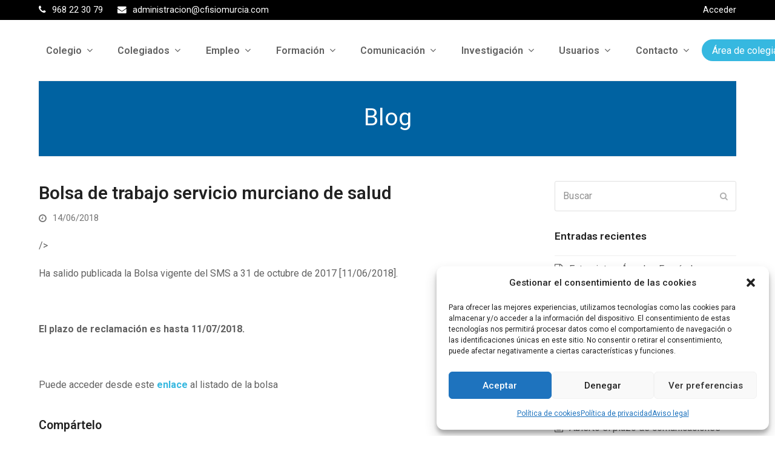

--- FILE ---
content_type: text/html; charset=UTF-8
request_url: https://cfisiomurcia.com/bolsa-de-trabajo-servicio-murciano-de-salud/
body_size: 21201
content:
<!DOCTYPE html>
<html lang="es" itemscope itemtype="https://schema.org/WebPage" class="wpex-color-scheme-default">
<head>
<meta charset="UTF-8">
<link rel="profile" href="http://gmpg.org/xfn/11">
<script>!function(e,c){e[c]=e[c]+(e[c]&&" ")+"quform-js"}(document.documentElement,"className");</script><!-- Google Analytics G4 Site Tag --><script type="text/plain" data-service="google-analytics" data-category="statistics" async data-cmplz-src="https://www.googletagmanager.com/gtag/js?id=G-PXDMZZE9Y3"></script><script>window.dataLayer = window.dataLayer || [];function gtag(){dataLayer.push(arguments);}gtag('js', new Date());gtag('config', 'G-PXDMZZE9Y3', { 'anonymize_ip': true });</script><style> .store_locator_country{display:none;} .store_locator_fax{display:none;} .store_locator_distance{display:none;} .store_locator_mobile{display:none;} .store_locator_company{display:none;} .store_locator_description{display:none;} .store_locator_excerpt{display:none;} .store_locator_chat{display:none !important;} .store_locator_write_email{display:none !important;} .store_locator_show_on_map{display:none !important;} .store_locator_visit_store{display:none !important;} .store_locator_image{display:none !important;} .store_locator_loading{background-color:#FFFFFF;opacity: 0.8;} .store_locator_loading i{color:#000000;} .gm-style-iw, .store_locator_infowindow{max-width: 350px !important; width: 100% !important; max-height: 400px; white-space: nowrap; overflow: auto;}</style><meta name='robots' content='index, follow, max-image-preview:large, max-snippet:-1, max-video-preview:-1' />
<meta name="viewport" content="width=device-width, initial-scale=1">

	<!-- This site is optimized with the Yoast SEO plugin v24.5 - https://yoast.com/wordpress/plugins/seo/ -->
	<title>Bolsa de trabajo servicio murciano de salud - Colegio Oficial de Fisioterapeutas de la Región de Murcia</title>
	<meta name="description" content="/&gt; Ha salido publicada la Bolsa vigente del SMS a 31 de octubre de 2017 [11/06/2018].    El plazo de reclamación es hasta 11/07/2018.   Puede acceder desde este" />
	<link rel="canonical" href="https://cfisiomurcia.com/bolsa-de-trabajo-servicio-murciano-de-salud/" />
	<meta property="og:locale" content="es_ES" />
	<meta property="og:type" content="article" />
	<meta property="og:title" content="Bolsa de trabajo servicio murciano de salud - Colegio Oficial de Fisioterapeutas de la Región de Murcia" />
	<meta property="og:description" content="/&gt; Ha salido publicada la Bolsa vigente del SMS a 31 de octubre de 2017 [11/06/2018].    El plazo de reclamación es hasta 11/07/2018.   Puede acceder desde este enlace al listado de la bolsa " />
	<meta property="og:url" content="https://cfisiomurcia.com/bolsa-de-trabajo-servicio-murciano-de-salud/" />
	<meta property="og:site_name" content="Colegio Oficial de Fisioterapeutas de la Región de Murcia" />
	<meta property="article:published_time" content="2018-06-13T22:00:00+00:00" />
	<meta property="article:modified_time" content="2023-03-25T09:11:57+00:00" />
	<meta name="author" content="admin" />
	<meta name="twitter:card" content="summary_large_image" />
	<meta name="twitter:label1" content="Escrito por" />
	<meta name="twitter:data1" content="admin" />
	<script type="application/ld+json" class="yoast-schema-graph">{"@context":"https://schema.org","@graph":[{"@type":"Article","@id":"https://cfisiomurcia.com/bolsa-de-trabajo-servicio-murciano-de-salud/#article","isPartOf":{"@id":"https://cfisiomurcia.com/bolsa-de-trabajo-servicio-murciano-de-salud/"},"author":{"name":"admin","@id":"https://cfisiomurcia.com/#/schema/person/6e7ed9d28ae3a0f62bb24c065ea2b3dd"},"headline":"Bolsa de trabajo servicio murciano de salud","datePublished":"2018-06-13T22:00:00+00:00","dateModified":"2023-03-25T09:11:57+00:00","mainEntityOfPage":{"@id":"https://cfisiomurcia.com/bolsa-de-trabajo-servicio-murciano-de-salud/"},"wordCount":36,"commentCount":0,"publisher":{"@id":"https://cfisiomurcia.com/#organization"},"inLanguage":"es","potentialAction":[{"@type":"CommentAction","name":"Comment","target":["https://cfisiomurcia.com/bolsa-de-trabajo-servicio-murciano-de-salud/#respond"]}]},{"@type":"WebPage","@id":"https://cfisiomurcia.com/bolsa-de-trabajo-servicio-murciano-de-salud/","url":"https://cfisiomurcia.com/bolsa-de-trabajo-servicio-murciano-de-salud/","name":"Bolsa de trabajo servicio murciano de salud - Colegio Oficial de Fisioterapeutas de la Región de Murcia","isPartOf":{"@id":"https://cfisiomurcia.com/#website"},"datePublished":"2018-06-13T22:00:00+00:00","dateModified":"2023-03-25T09:11:57+00:00","breadcrumb":{"@id":"https://cfisiomurcia.com/bolsa-de-trabajo-servicio-murciano-de-salud/#breadcrumb"},"inLanguage":"es","potentialAction":[{"@type":"ReadAction","target":["https://cfisiomurcia.com/bolsa-de-trabajo-servicio-murciano-de-salud/"]}]},{"@type":"BreadcrumbList","@id":"https://cfisiomurcia.com/bolsa-de-trabajo-servicio-murciano-de-salud/#breadcrumb","itemListElement":[{"@type":"ListItem","position":1,"name":"Inicio","item":"https://cfisiomurcia.com/"},{"@type":"ListItem","position":2,"name":"Bolsa de trabajo servicio murciano de salud"}]},{"@type":"WebSite","@id":"https://cfisiomurcia.com/#website","url":"https://cfisiomurcia.com/","name":"Colegio Oficial de Fisioterapeutas de la Región de Murcia","description":"","publisher":{"@id":"https://cfisiomurcia.com/#organization"},"potentialAction":[{"@type":"SearchAction","target":{"@type":"EntryPoint","urlTemplate":"https://cfisiomurcia.com/?s={search_term_string}"},"query-input":{"@type":"PropertyValueSpecification","valueRequired":true,"valueName":"search_term_string"}}],"inLanguage":"es"},{"@type":"Organization","@id":"https://cfisiomurcia.com/#organization","name":"Colegio Oficial de Fisioterapeutas de la Región de Murcia","url":"https://cfisiomurcia.com/","logo":{"@type":"ImageObject","inLanguage":"es","@id":"https://cfisiomurcia.com/#/schema/logo/image/","url":"https://cfisiomurcia.com/wp-content/uploads/2024/05/LOGO-COFIRM-1.png","contentUrl":"https://cfisiomurcia.com/wp-content/uploads/2024/05/LOGO-COFIRM-1.png","width":284,"height":127,"caption":"Colegio Oficial de Fisioterapeutas de la Región de Murcia"},"image":{"@id":"https://cfisiomurcia.com/#/schema/logo/image/"}},{"@type":"Person","@id":"https://cfisiomurcia.com/#/schema/person/6e7ed9d28ae3a0f62bb24c065ea2b3dd","name":"admin","image":{"@type":"ImageObject","inLanguage":"es","@id":"https://cfisiomurcia.com/#/schema/person/image/","url":"https://secure.gravatar.com/avatar/0a7e6ef9008b475d148f95f1a5d98072?s=96&d=mm&r=g","contentUrl":"https://secure.gravatar.com/avatar/0a7e6ef9008b475d148f95f1a5d98072?s=96&d=mm&r=g","caption":"admin"},"sameAs":["https://cfisiomurcia.com"]}]}</script>
	<!-- / Yoast SEO plugin. -->


<link rel='dns-prefetch' href='//cdn.datatables.net' />
<link rel='dns-prefetch' href='//maps.googleapis.com' />
<link rel='dns-prefetch' href='//cdnjs.cloudflare.com' />
<link rel='dns-prefetch' href='//fonts.googleapis.com' />
<link rel="alternate" type="application/rss+xml" title="Colegio Oficial de Fisioterapeutas de la Región de Murcia &raquo; Feed" href="https://cfisiomurcia.com/feed/" />
<link rel="alternate" type="application/rss+xml" title="Colegio Oficial de Fisioterapeutas de la Región de Murcia &raquo; Feed de los comentarios" href="https://cfisiomurcia.com/comments/feed/" />
<link rel="alternate" type="application/rss+xml" title="Colegio Oficial de Fisioterapeutas de la Región de Murcia &raquo; Comentario Bolsa de trabajo servicio murciano de salud del feed" href="https://cfisiomurcia.com/bolsa-de-trabajo-servicio-murciano-de-salud/feed/" />
<link rel="preload" href="https://cfisiomurcia.com/wp-content/themes/Total/assets/lib/ticons/fonts/ticons.woff2" type="font/woff2" as="font" crossorigin>
<link rel='stylesheet' id='js_composer_front-css' href='https://cfisiomurcia.com/wp-content/plugins/js_composer/assets/css/js_composer.min.css?ver=6.13.0' media='all' />
<style id='woocommerce-inline-inline-css'>
.woocommerce form .form-row .required { visibility: visible; }
</style>
<link rel='stylesheet' id='wordpress-store-locator-css' href='https://cfisiomurcia.com/wp-content/plugins/wordpress-store-locator/public/css/wordpress-store-locator-public.css?ver=2.2.8' media='all' />
<link rel='stylesheet' id='wordpress-store-locator-bootstrap-css' href='https://cfisiomurcia.com/wp-content/plugins/wordpress-store-locator/public/vendor/bootstrap/bootstrap.min.css?ver=2.2.8' media='all' />
<link rel='stylesheet' id='font-awesome-store-locator-css' href='https://cdnjs.cloudflare.com/ajax/libs/font-awesome/5.14.0/css/all.min.css?ver=5.14.0' media='all' />
<link rel='stylesheet' id='quform-css' href='https://cfisiomurcia.com/wp-content/plugins/quform/cache/quform.css?ver=1769017753' media='all' />
<link rel='stylesheet' id='cmplz-general-css' href='https://cfisiomurcia.com/wp-content/plugins/complianz-gdpr/assets/css/cookieblocker.min.css?ver=1769071111' media='all' />
<link rel='stylesheet' id='parent-style-css' href='https://cfisiomurcia.com/wp-content/themes/Total/style.css?ver=5.7.1' media='all' />
<link rel='stylesheet' id='datatables-css-css' href='https://cdn.datatables.net/v/dt/dt-1.11.3/r-2.2.9/datatables.min.css?ver=6.5.3' media='all' />
<link rel='stylesheet' id='wpex-woocommerce-css' href='https://cfisiomurcia.com/wp-content/themes/Total/assets/css/wpex-woocommerce.css?ver=5.7.1' media='all' />
<link rel='stylesheet' id='wpex-google-font-roboto-css' href='//fonts.googleapis.com/css2?family=Roboto:ital,wght@0,100;0,200;0,300;0,400;0,500;0,600;0,700;0,800;0,900;1,100;1,200;1,300;1,400;1,500;1,600;1,700;1,800;1,900&#038;display=swap&#038;subset=latin' media='all' />
<link rel='stylesheet' id='ticons-css' href='https://cfisiomurcia.com/wp-content/themes/Total/assets/lib/ticons/css/ticons.min.css?ver=5.7.1' media='all' />
<link rel='stylesheet' id='wpex-style-css' href='https://cfisiomurcia.com/wp-content/themes/piwity/style.css?ver=5.7.1' media='all' />
<link rel='stylesheet' id='wpex-mobile-menu-breakpoint-max-css' href='https://cfisiomurcia.com/wp-content/themes/Total/assets/css/wpex-mobile-menu-breakpoint-max.css?ver=5.7.1' media='only screen and (max-width:959px)' />
<link rel='stylesheet' id='wpex-mobile-menu-breakpoint-min-css' href='https://cfisiomurcia.com/wp-content/themes/Total/assets/css/wpex-mobile-menu-breakpoint-min.css?ver=5.7.1' media='only screen and (min-width:960px)' />
<link rel='stylesheet' id='wpex-wpbakery-css' href='https://cfisiomurcia.com/wp-content/themes/Total/assets/css/wpex-wpbakery.css?ver=5.7.1' media='all' />
<link rel='stylesheet' id='vcex-shortcodes-css' href='https://cfisiomurcia.com/wp-content/themes/Total/assets/css/vcex-shortcodes.css?ver=5.7.1' media='all' />
<link rel='stylesheet' id='wapf-frontend-css' href='https://cfisiomurcia.com/wp-content/plugins/advanced-product-fields-for-woocommerce-pro/assets/css/frontend.min.css?ver=2.7.8' media='all' />
<script src="https://cfisiomurcia.com/wp-includes/js/jquery/jquery.min.js?ver=3.7.1" id="jquery-core-js"></script>
<script src="https://cfisiomurcia.com/wp-includes/js/jquery/jquery-migrate.min.js?ver=3.4.1" id="jquery-migrate-js"></script>
<script src="https://cfisiomurcia.com/wp-content/plugins/woocommerce/assets/js/jquery-blockui/jquery.blockUI.min.js?ver=2.7.0-wc.9.4.4" id="jquery-blockui-js" data-wp-strategy="defer"></script>
<script id="wc-add-to-cart-js-extra">
var wc_add_to_cart_params = {"ajax_url":"\/wp-admin\/admin-ajax.php","wc_ajax_url":"\/?wc-ajax=%%endpoint%%","i18n_view_cart":"Ver carrito","cart_url":"https:\/\/cfisiomurcia.com\/carrito\/","is_cart":"","cart_redirect_after_add":"yes"};
</script>
<script src="https://cfisiomurcia.com/wp-content/plugins/woocommerce/assets/js/frontend/add-to-cart.min.js?ver=9.4.4" id="wc-add-to-cart-js" data-wp-strategy="defer"></script>
<script src="https://cfisiomurcia.com/wp-content/plugins/woocommerce/assets/js/js-cookie/js.cookie.min.js?ver=2.1.4-wc.9.4.4" id="js-cookie-js" defer data-wp-strategy="defer"></script>
<script id="woocommerce-js-extra">
var woocommerce_params = {"ajax_url":"\/wp-admin\/admin-ajax.php","wc_ajax_url":"\/?wc-ajax=%%endpoint%%"};
</script>
<script src="https://cfisiomurcia.com/wp-content/plugins/woocommerce/assets/js/frontend/woocommerce.min.js?ver=9.4.4" id="woocommerce-js" defer data-wp-strategy="defer"></script>
<script src="https://cfisiomurcia.com/wp-content/plugins/js_composer/assets/js/vendors/woocommerce-add-to-cart.js?ver=6.13.0" id="vc_woocommerce-add-to-cart-js-js"></script>
<script id="WCPAY_ASSETS-js-extra">
var wcpayAssets = {"url":"https:\/\/cfisiomurcia.com\/wp-content\/plugins\/woocommerce-payments\/dist\/"};
</script>
<script src="https://cdn.datatables.net/v/dt/dt-1.11.3/r-2.2.9/datatables.min.js?ver=6.5.3" id="datatables-js-js"></script>
<link rel="https://api.w.org/" href="https://cfisiomurcia.com/wp-json/" /><link rel="alternate" type="application/json" href="https://cfisiomurcia.com/wp-json/wp/v2/posts/1053" /><link rel="EditURI" type="application/rsd+xml" title="RSD" href="https://cfisiomurcia.com/xmlrpc.php?rsd" />

<link rel='shortlink' href='https://cfisiomurcia.com/?p=1053' />
<link rel="alternate" type="application/json+oembed" href="https://cfisiomurcia.com/wp-json/oembed/1.0/embed?url=https%3A%2F%2Fcfisiomurcia.com%2Fbolsa-de-trabajo-servicio-murciano-de-salud%2F" />
<link rel="alternate" type="text/xml+oembed" href="https://cfisiomurcia.com/wp-json/oembed/1.0/embed?url=https%3A%2F%2Fcfisiomurcia.com%2Fbolsa-de-trabajo-servicio-murciano-de-salud%2F&#038;format=xml" />
			<style>.cmplz-hidden {
					display: none !important;
				}</style>	<noscript><style>.woocommerce-product-gallery{ opacity: 1 !important; }</style></noscript>
	<style id='wp-fonts-local'>
@font-face{font-family:Inter;font-style:normal;font-weight:300 900;font-display:fallback;src:url('https://cfisiomurcia.com/wp-content/plugins/woocommerce/assets/fonts/Inter-VariableFont_slnt,wght.woff2') format('woff2');font-stretch:normal;}
@font-face{font-family:Cardo;font-style:normal;font-weight:400;font-display:fallback;src:url('https://cfisiomurcia.com/wp-content/plugins/woocommerce/assets/fonts/cardo_normal_400.woff2') format('woff2');}
</style>
<noscript><style>body:not(.content-full-screen) .wpex-vc-row-stretched[data-vc-full-width-init="false"]{visibility:visible;}</style></noscript><link rel="icon" href="https://cfisiomurcia.com/wp-content/uploads/2024/04/cropped-Gusta-32x32.png" sizes="32x32" />
<link rel="icon" href="https://cfisiomurcia.com/wp-content/uploads/2024/04/cropped-Gusta-192x192.png" sizes="192x192" />
<link rel="apple-touch-icon" href="https://cfisiomurcia.com/wp-content/uploads/2024/04/cropped-Gusta-180x180.png" />
<meta name="msapplication-TileImage" content="https://cfisiomurcia.com/wp-content/uploads/2024/04/cropped-Gusta-270x270.png" />
		<style id="wp-custom-css">
			/*GLOBAL*//*Desactivar pulsaciones movil*/*{-webkit-tap-highlight-color:rgba(0,0,0,0)}.grecaptcha-badge{visibility:hidden}@media only screen and (max-width:959px){#site-scroll-top{display:none !important}}/*Buscador empleo*/.empleo-jornada-completa{color:#00e30e}.empleo-jornada-parcial,.empleo-media-jornada{color:#e6723a}/*Buscador de clínicas*/.store_locator_name{font-size:14px !important;margin:0 !important}.updated-date{color:#fff;font-size:12px}/*Calendario general*/.fc-day-grid-event.fc-h-event.fc-event{border-radius:5px !important;margin-top:5px !important;padding-top:5px !important;padding-right:8px !important;padding-bottom:5px !important;padding-left:8px !important}/*Ocultar carrito vacio*/.wcmenucart-toggle-drop_down:has(.wcmenucart-items-0){display:none !important}.woocommerce-page .updated-date{display:none}.curso-completo .boton-inscripccion,.curso-completo .instrucciones-inscripcion{display:none}		</style>
		<noscript><style> .wpb_animate_when_almost_visible { opacity: 1; }</style></noscript><style data-type="wpex-css" id="wpex-css">/*COLOR PALETTE*/:root{--wpex-palette-326-color:#36b8e0;--wpex-palette-203-color:#03559a}.has-palette-326-background-color,.wp-block-button__link.has-palette-326-background-color{background-color:var(--wpex-palette-326-color)}.has-palette-326-color,.wp-block-button__link.has-palette-326-color{color:var(--wpex-palette-326-color)}.has-palette-203-background-color,.wp-block-button__link.has-palette-203-background-color{background-color:var(--wpex-palette-203-color)}.has-palette-203-color,.wp-block-button__link.has-palette-203-color{color:var(--wpex-palette-203-color)}/*TYPOGRAPHY*/body{font-family:"Roboto",sans-serif;font-size:16px}.main-navigation-ul .link-inner{font-weight:600;font-size:16px}h2,.wpex-h2{margin:0 0 20px 0 !important}h3,.wpex-h3{margin:0 0 20px 0 !important}h4,.wpex-h4{margin:0 0 20px 0 !important}/*CUSTOMIZER STYLING*/:root{--wpex-accent:#36b8e0;--wpex-accent-alt:#36b8e0;--wpex-accent-alt:#03559a;--wpex-vc-column-inner-margin-bottom:40px}.page-header.background-image-page-header{min-height:200px}.background-image-page-header-overlay{background-color:#00abc4}.page-header{margin-bottom:40px}.page-header.wpex-supports-mods{background-color:#0062a1;border-bottom-width:-4px}.page-header.wpex-supports-mods .page-header-title{color:#ffffff}.site-breadcrumbs{color:#ffffff}.site-breadcrumbs .sep{color:#00abc4}.site-breadcrumbs a{color:#ffffff}.site-breadcrumbs a:hover{color:#00abc4}:root,.boxed-main-layout.wpex-responsive #wrap{--wpex-container-width:1240px}#top-bar-wrap{background-color:#000000}.wpex-top-bar-sticky{background-color:#000000}#top-bar{color:#ffffff;--wpex-link-color:#ffffff;--wpex-hover-link-color:#d3d3d3;padding-top:5px;padding-bottom:5px}#top-bar-social a.wpex-social-btn-no-style{color:#ffffff}#top-bar-social a.wpex-social-btn-no-style:hover{color:#e2e2e2}#site-navigation-wrap{--wpex-main-nav-link-underline-height:3px;--wpex-hover-main-nav-link-color:#00abc4;--wpex-active-main-nav-link-color:#00abc4;--wpex-megamenu-gutter:24px}.wpex-menu-search-icon,.wpex-header-search-icon__icon{font-size:21px}#searchform-dropdown{--wpex-dropmenu-colored-top-border-color:#005e9e}#mobile-menu{--wpex-link-color:#36b8e0;--wpex-hover-link-color:#36b8e0}#sidr-main{color:#ffffff;--wpex-text-2:#ffffff;--wpex-link-color:#ffffff}#footer{--wpex-surface-1:#0062a1;background-color:#0062a1;color:#ffffff;--wpex-heading-color:#ffffff;--wpex-text-2:#ffffff;--wpex-link-color:#ffffff;--wpex-hover-link-color:#ffffff}@media only screen and (max-width:767px){#site-logo .logo-img{max-width:100px}}</style></head>

<body data-cmplz=1 class="post-template-default single single-post postid-1053 single-format-standard wp-custom-logo wp-embed-responsive theme-Total woocommerce-no-js wpex-theme wpex-responsive full-width-main-layout no-composer wpex-live-site site-full-width content-right-sidebar has-sidebar has-topbar sidebar-widget-icons hasnt-overlay-header wpex-mobile-toggle-menu-icon_buttons has-mobile-menu wpex-share-p-horizontal wpex-no-js wpb-js-composer js-comp-ver-6.13.0 vc_responsive">

	
	
	
<a href="#content" class="skip-to-content">Saltear al contenido principal</a><span data-ls_id="#site_top" tabindex="-1"></span>
	<div id="outer-wrap" class="wpex-overflow-hidden">
		
		<div id="wrap" class="wpex-clr">

			

	
		<div id="top-bar-wrap" class="wpex-text-sm hidden-phone">

			<div id="top-bar" class="container wpex-relative wpex-py-15 wpex-md-flex wpex-justify-between wpex-items-center wpex-text-center wpex-md-text-initial">
	<div id="top-bar-content" class="has-content top-bar-left wpex-clr"><div class="top-bar-item wpex-sm-inline-block wpex-mr-20"><span class="wpex-mr-10 ticon ticon-phone" aria-hidden="true"></span>968 22 30 79</div>

<div class="top-bar-item wpex-sm-inline-block wpex-mr-20"><span class="wpex-mr-10 ticon ticon-envelope" aria-hidden="true"></span>administracion@cfisiomurcia.com</div>

</div>


	<div id="top-bar-social-alt" class="top-bar-right wpex-mt-10 wpex-md-mt-0"><a href="/acceso" class="login">Acceder</a></div>

</div>

		</div>

	



	<header id="site-header" class="header-nine header-full-width header-fixed-height wpex-dropdown-style-minimal wpex-dropdowns-shadow-one fixed-scroll wpex-z-99 has-sticky-dropshadow shrink-sticky-header anim-shrink-header dyn-styles wpex-relative" itemscope="itemscope" itemtype="https://schema.org/WPHeader">

		
		<div id="site-header-inner" class="header-nine-inner container wpex-relative wpex-h-100 wpex-flex wpex-z-10"><div id="site-header-flex" class="wpex-flex wpex-justify-between wpex-items-center wpex-w-100">
<div id="site-logo" class="site-branding header-nine-logo wpex-flex wpex-items-center wpex-h-100">
	<div id="site-logo-inner" ><a id="site-logo-link" href="https://cfisiomurcia.com/" rel="home" class="main-logo"><img src="https://cfisiomurcia.com/wp-content/uploads/2024/05/LOGO-COFIRM-1.png" alt="Colegio Oficial de Fisioterapeutas de la Región de Murcia" class="logo-img" width="284" height="127" data-no-retina data-skip-lazy fetchpriority="high"></a></div>

</div>
	
	<div id="site-navigation-wrap" class="navbar-style-nine wpex-max-h-100 wpex-ml-auto has-menu-underline wpex-stretch-megamenus hide-at-mm-breakpoint">

		<nav id="site-navigation" class="navigation main-navigation main-navigation-nine" itemscope="itemscope" itemtype="https://schema.org/SiteNavigationElement" aria-label="Menú principal">

			
				<ul id="menu-menuprincipal" class="main-navigation-ul dropdown-menu wpex-flex wpex-items-center wpex-dropdown-menu wpex-dropdown-menu--onhover wpex-dropdown-menu--animate"><li id="menu-item-392" class="nav-no-click menu-item menu-item-type-custom menu-item-object-custom menu-item-has-children dropdown menu-item-392"><a href="#"><span class="link-inner">Colegio <span class="nav-arrow top-level"><span class="nav-arrow__icon ticon ticon-angle-down" aria-hidden="true"></span></span></span></a>
<ul class="sub-menu">
	<li id="menu-item-394" class="menu-item menu-item-type-post_type menu-item-object-page menu-item-394"><a href="https://cfisiomurcia.com/comisiones/"><span class="link-inner">Comisiones</span></a></li>
	<li id="menu-item-395" class="menu-item menu-item-type-post_type menu-item-object-page menu-item-395"><a href="https://cfisiomurcia.com/organos-de-gobierno/"><span class="link-inner">Órganos de gobierno</span></a></li>
	<li id="menu-item-393" class="menu-item menu-item-type-post_type menu-item-object-page menu-item-393"><a href="https://cfisiomurcia.com/agenda-colegial/"><span class="link-inner">Agenda colegial</span></a></li>
	<li id="menu-item-421" class="menu-item menu-item-type-post_type menu-item-object-page menu-item-421"><a href="https://cfisiomurcia.com/funciones-del-colegio/"><span class="link-inner">Funciones del colegio</span></a></li>
	<li id="menu-item-420" class="menu-item menu-item-type-post_type menu-item-object-page menu-item-420"><a href="https://cfisiomurcia.com/personal-del-colegio/"><span class="link-inner">Personal del colegio</span></a></li>
	<li id="menu-item-419" class="menu-item menu-item-type-post_type menu-item-object-page menu-item-419"><a href="https://cfisiomurcia.com/codigo-deontologico/"><span class="link-inner">Código deontológico</span></a></li>
	<li id="menu-item-396" class="menu-item menu-item-type-post_type menu-item-object-page menu-item-396"><a href="https://cfisiomurcia.com/memorias-anuales/"><span class="link-inner">Memorias anuales</span></a></li>
	<li id="menu-item-418" class="menu-item menu-item-type-post_type menu-item-object-page menu-item-418"><a href="https://cfisiomurcia.com/estatutos/"><span class="link-inner">Estatutos</span></a></li>
	<li id="menu-item-416" class="menu-item menu-item-type-post_type menu-item-object-page menu-item-416"><a href="https://cfisiomurcia.com/la-fisioterapia/"><span class="link-inner">La Fisioterapia</span></a></li>
	<li id="menu-item-415" class="menu-item menu-item-type-post_type menu-item-object-page menu-item-415"><a href="https://cfisiomurcia.com/preguntas-frecuentes/"><span class="link-inner">Preguntas frecuentes</span></a></li>
	<li id="menu-item-414" class="menu-item menu-item-type-post_type menu-item-object-page menu-item-414"><a href="https://cfisiomurcia.com/asesorias-colegiales/"><span class="link-inner">Asesorías colegiales</span></a></li>
	<li id="menu-item-12646" class="menu-item menu-item-type-post_type menu-item-object-page menu-item-12646"><a href="https://cfisiomurcia.com/canal-denuncias-intrusismo/"><span class="link-inner">Canal de denuncias de intrusismo</span></a></li>
</ul>
</li>
<li id="menu-item-509" class="nav-no-click menu-item menu-item-type-custom menu-item-object-custom menu-item-has-children dropdown menu-item-509"><a href="#"><span class="link-inner">Colegiados <span class="nav-arrow top-level"><span class="nav-arrow__icon ticon ticon-angle-down" aria-hidden="true"></span></span></span></a>
<ul class="sub-menu">
	<li id="menu-item-516" class="menu-item menu-item-type-post_type menu-item-object-page menu-item-516"><a href="https://cfisiomurcia.com/buscador-de-colegiados/"><span class="link-inner">Buscador de colegiados</span></a></li>
	<li id="menu-item-515" class="menu-item menu-item-type-post_type menu-item-object-page menu-item-515"><a href="https://cfisiomurcia.com/colegiacion/"><span class="link-inner">Cómo colegiarse</span></a></li>
	<li id="menu-item-16529" class="menu-item menu-item-type-post_type menu-item-object-page menu-item-16529"><a href="https://cfisiomurcia.com/documentacion-para-tramites-de-alta-en-el-res-para-clinicas-y-autonomos/"><span class="link-inner">Trámites de alta clínicas y autónomos</span></a></li>
	<li id="menu-item-513" class="menu-item menu-item-type-post_type menu-item-object-page menu-item-513"><a href="https://cfisiomurcia.com/convenios-colectivos/"><span class="link-inner">Convenios colectivos</span></a></li>
	<li id="menu-item-512" class="menu-item menu-item-type-post_type menu-item-object-page menu-item-512"><a href="https://cfisiomurcia.com/convenios-de-colaboracion/"><span class="link-inner">Convenios de colaboración</span></a></li>
	<li id="menu-item-511" class="menu-item menu-item-type-post_type menu-item-object-page menu-item-511"><a href="https://cfisiomurcia.com/area-de-colegiados/documentos-colegiados/"><span class="link-inner">Documentos para colegiados</span></a></li>
	<li id="menu-item-514" class="menu-item menu-item-type-post_type menu-item-object-page menu-item-514"><a href="https://cfisiomurcia.com/ventanilla-unica/"><span class="link-inner">Ventanilla única</span></a></li>
	<li id="menu-item-510" class="menu-item menu-item-type-post_type menu-item-object-page menu-item-510"><a href="https://cfisiomurcia.com/precolegiados/"><span class="link-inner">Precolegiados</span></a></li>
</ul>
</li>
<li id="menu-item-647" class="nav-no-click menu-item menu-item-type-custom menu-item-object-custom menu-item-has-children dropdown menu-item-647"><a href="#"><span class="link-inner">Empleo <span class="nav-arrow top-level"><span class="nav-arrow__icon ticon ticon-angle-down" aria-hidden="true"></span></span></span></a>
<ul class="sub-menu">
	<li id="menu-item-648" class="menu-item menu-item-type-post_type menu-item-object-page menu-item-648"><a href="https://cfisiomurcia.com/ofertas-de-empleo-privado/"><span class="link-inner">Ofertas de empleo privado</span></a></li>
	<li id="menu-item-10585" class="menu-item menu-item-type-post_type menu-item-object-page menu-item-10585"><a href="https://cfisiomurcia.com/empleo-publico/"><span class="link-inner">Empleo público</span></a></li>
	<li id="menu-item-7704" class="menu-item menu-item-type-post_type menu-item-object-page menu-item-7704"><a href="https://cfisiomurcia.com/enviar-oferta-de-empleo/"><span class="link-inner">Enviar oferta de empleo</span></a></li>
</ul>
</li>
<li id="menu-item-1970" class="nav-no-click menu-item menu-item-type-custom menu-item-object-custom menu-item-has-children dropdown menu-item-1970"><a href="#"><span class="link-inner">Formación <span class="nav-arrow top-level"><span class="nav-arrow__icon ticon ticon-angle-down" aria-hidden="true"></span></span></span></a>
<ul class="sub-menu">
	<li id="menu-item-6513" class="menu-item menu-item-type-post_type menu-item-object-page menu-item-6513"><a href="https://cfisiomurcia.com/cursos-del-colegio/"><span class="link-inner">Cursos del colegio</span></a></li>
	<li id="menu-item-5136" class="menu-item menu-item-type-post_type menu-item-object-page menu-item-5136"><a href="https://cfisiomurcia.com/cursos-de-otras-entidades/"><span class="link-inner">Cursos de otras entidades</span></a></li>
	<li id="menu-item-5566" class="menu-item menu-item-type-post_type menu-item-object-page menu-item-5566"><a href="https://cfisiomurcia.com/congresos-y-jornadas/"><span class="link-inner">Congresos y jornadas</span></a></li>
	<li id="menu-item-2174" class="menu-item menu-item-type-post_type menu-item-object-page menu-item-2174"><a href="https://cfisiomurcia.com/sugerencias-de-actividades-formativas/"><span class="link-inner">Sugerencias de actividades formativas</span></a></li>
</ul>
</li>
<li id="menu-item-1971" class="nav-no-click menu-item menu-item-type-custom menu-item-object-custom menu-item-has-children dropdown menu-item-1971"><a href="#"><span class="link-inner">Comunicación <span class="nav-arrow top-level"><span class="nav-arrow__icon ticon ticon-angle-down" aria-hidden="true"></span></span></span></a>
<ul class="sub-menu">
	<li id="menu-item-154" class="menu-item menu-item-type-post_type menu-item-object-page menu-item-154"><a href="https://cfisiomurcia.com/noticias/"><span class="link-inner">Noticias</span></a></li>
	<li id="menu-item-15658" class="menu-item menu-item-type-taxonomy menu-item-object-category menu-item-15658"><a href="https://cfisiomurcia.com/categoria/prensa/"><span class="link-inner">Apariciones en prensa</span></a></li>
	<li id="menu-item-6534" class="menu-item menu-item-type-post_type menu-item-object-page menu-item-6534"><a href="https://cfisiomurcia.com/campanas-de-comunicacion/"><span class="link-inner">Campañas de comunicación</span></a></li>
	<li id="menu-item-1980" class="menu-item menu-item-type-post_type menu-item-object-page menu-item-1980"><a href="https://cfisiomurcia.com/tablon-de-anuncios/"><span class="link-inner">Tablón de anuncios</span></a></li>
</ul>
</li>
<li id="menu-item-1972" class="nav-no-click menu-item menu-item-type-custom menu-item-object-custom menu-item-has-children dropdown menu-item-1972"><a href="#"><span class="link-inner">Investigación <span class="nav-arrow top-level"><span class="nav-arrow__icon ticon ticon-angle-down" aria-hidden="true"></span></span></span></a>
<ul class="sub-menu">
	<li id="menu-item-10797" class="menu-item menu-item-type-post_type menu-item-object-page menu-item-10797"><a href="https://cfisiomurcia.com/becas-premios-fisioterapia/"><span class="link-inner">Becas y premios</span></a></li>
	<li id="menu-item-1993" class="menu-item menu-item-type-custom menu-item-object-custom menu-item-1993"><a target="_blank" rel="noopener" href="https://www.educacion.gob.es/teseo/irGestionarConsulta.do"><span class="link-inner">Tesis doctorales: TESEO</span></a></li>
	<li id="menu-item-15311" class="menu-item menu-item-type-custom menu-item-object-custom menu-item-15311"><a href="https://enfispo.es/"><span class="link-inner">Enfispo &#8211; base de datos de acceso abierto de fisioterapia, enfermería y podología</span></a></li>
	<li id="menu-item-6537" class="menu-item menu-item-type-post_type menu-item-object-page menu-item-6537"><a href="https://cfisiomurcia.com/encuestas-proyectos-de-investigacion/"><span class="link-inner">Encuestas proyectos de investigación</span></a></li>
	<li id="menu-item-2997" class="menu-item menu-item-type-post_type menu-item-object-page menu-item-2997"><a href="https://cfisiomurcia.com/biblioteca/"><span class="link-inner">Biblioteca</span></a></li>
	<li id="menu-item-6363" class="menu-item menu-item-type-post_type menu-item-object-page menu-item-6363"><a href="https://cfisiomurcia.com/aula-del-conocimiento/"><span class="link-inner">Aula del conocimiento</span></a></li>
	<li id="menu-item-1999" class="menu-item menu-item-type-post_type menu-item-object-page menu-item-1999"><a href="https://cfisiomurcia.com/plataforma-de-programas-de-ejercicio-terapeutico-proet/"><span class="link-inner">Plataforma de programas de ejercicio terapéutico (ProET)</span></a></li>
</ul>
</li>
<li id="menu-item-1973" class="nav-no-click menu-item menu-item-type-custom menu-item-object-custom menu-item-has-children dropdown menu-item-1973"><a href="#"><span class="link-inner">Usuarios <span class="nav-arrow top-level"><span class="nav-arrow__icon ticon ticon-angle-down" aria-hidden="true"></span></span></span></a>
<ul class="sub-menu">
	<li id="menu-item-2021" class="menu-item menu-item-type-post_type menu-item-object-page menu-item-2021"><a href="https://cfisiomurcia.com/colegiacion/"><span class="link-inner">Cómo colegiarse</span></a></li>
	<li id="menu-item-2020" class="menu-item menu-item-type-post_type menu-item-object-page menu-item-2020"><a href="https://cfisiomurcia.com/asociaciones-de-consumidores-y-usuarios/"><span class="link-inner">Asociaciones de consumidores y usuarios</span></a></li>
	<li id="menu-item-2024" class="menu-item menu-item-type-post_type menu-item-object-page menu-item-2024"><a href="https://cfisiomurcia.com/sociedades-profesionales/"><span class="link-inner">Sociedades profesionales</span></a></li>
	<li id="menu-item-2075" class="menu-item menu-item-type-post_type menu-item-object-page menu-item-2075"><a href="https://cfisiomurcia.com/atencion-al-usuario/"><span class="link-inner">Atención al usuario</span></a></li>
	<li id="menu-item-5747" class="menu-item menu-item-type-post_type menu-item-object-page menu-item-5747"><a href="https://cfisiomurcia.com/buscador-de-clinicas/"><span class="link-inner">Buscador de clínicas</span></a></li>
</ul>
</li>
<li id="menu-item-1974" class="nav-no-click menu-item menu-item-type-custom menu-item-object-custom menu-item-has-children dropdown menu-item-1974"><a href="#"><span class="link-inner">Contacto <span class="nav-arrow top-level"><span class="nav-arrow__icon ticon ticon-angle-down" aria-hidden="true"></span></span></span></a>
<ul class="sub-menu">
	<li id="menu-item-14" class="menu-item menu-item-type-post_type menu-item-object-page menu-item-14"><a href="https://cfisiomurcia.com/contacto/"><span class="link-inner">Contacto</span></a></li>
	<li id="menu-item-1977" class="menu-item menu-item-type-post_type menu-item-object-page menu-item-1977"><a href="https://cfisiomurcia.com/sugerencias-a-tu-colegio/"><span class="link-inner">Sugerencias al colegio</span></a></li>
</ul>
</li>
<li id="menu-item-2241" class="menu-button menu-button-rounded menu-item menu-item-type-post_type menu-item-object-page menu-item-2241"><a href="https://cfisiomurcia.com/area-de-colegiados/"><span class="link-inner">Área de colegiados</span></a></li>
</ul>
			
		</nav>

	</div>

	

<div id="mobile-menu" class="wpex-mobile-menu-toggle show-at-mm-breakpoint wpex-flex wpex-items-center wpex-h-100">
	<div class="wpex-inline-flex wpex-items-center">
						<a href="#" class="mobile-menu-toggle" role="button" aria-label="Mostrar u ocultar menú" aria-expanded="false"><span class="mobile-menu-toggle__icon wpex-flex"><span class="wpex-hamburger-icon wpex-hamburger-icon--inactive wpex-hamburger-icon--animate" aria-hidden="true"><span></span></span></span></a>			</div>
</div></div>
<div id="current-shop-items-dropdown" class="header-drop-widget header-drop-widget--colored-top-border wpex-invisible wpex-opacity-0 wpex-absolute wpex-transition-all wpex-duration-200 wpex-translate-Z-0 wpex-text-initial wpex-z-10000 wpex-top-100 wpex-right-0 wpex-surface-1 wpex-text-2">
	<div id="current-shop-items-inner">
		<div class="widget woocommerce widget_shopping_cart"><span class="widgettitle screen-reader-text">Carrito</span><div class="widget_shopping_cart_content"></div></div>	</div>
</div>
<div id="searchform-dropdown" data-placeholder="Buscar" data-disable-autocomplete="true" class="header-searchform-wrap header-drop-widget header-drop-widget--colored-top-border wpex-invisible wpex-opacity-0 wpex-absolute wpex-transition-all wpex-duration-200 wpex-translate-Z-0 wpex-text-initial wpex-z-10000 wpex-top-100 wpex-right-0 wpex-surface-1 wpex-text-2 wpex-p-15">
	
<form method="get" class="searchform" action="https://cfisiomurcia.com/">
	<label class="wpex-text-current">
		<span class="screen-reader-text">Buscar</span>
		<input type="search" class="field" name="s" placeholder="Buscar" />
	</label>
			<button type="submit" class="searchform-submit"><span class="ticon ticon-search" aria-hidden="true"></span><span class="screen-reader-text">Enviar</span></button>
</form></div></div>

		
	</header>



			
			<main id="main" class="site-main wpex-clr">

				
<header class="page-header centered-page-header wpex-supports-mods has-aside wpex-relative wpex-mb-40 wpex-surface-2 wpex-py-30 wpex-border-t wpex-border-b wpex-border-solid wpex-border-surface-3 wpex-text-2 wpex-text-center container">

	
	<div class="page-header-inner wpex-mx-auto">
<div class="page-header-content">

<span class="page-header-title wpex-block wpex-m-0 wpex-inherit-font-family wpex-not-italic wpex-tracking-normal wpex-leading-normal wpex-font-normal wpex-text-5xl wpex-text-1">

	<span>Blog</span>

</span>

</div>
<div class="page-header-aside wpex-mt-5"><nav class="site-breadcrumbs position-page_header_aside hidden wpex-text-4 wpex-text-sm" aria-label="Estás aquí:"><span class="breadcrumb-trail wpex-clr" itemscope itemtype="http://schema.org/BreadcrumbList"><span class="trail-begin" itemprop="itemListElement" itemscope itemtype="http://schema.org/ListItem"><a itemprop="item" href="https://cfisiomurcia.com/" rel="home"><span itemprop="name">Inicio</span></a><meta itemprop="position" content="1"></span><span class="sep sep-1"> &raquo; </span><span itemprop="itemListElement" itemscope itemtype="http://schema.org/ListItem" class="trail-parent"><a itemprop="item" href="https://cfisiomurcia.com/noticias/"><span itemprop="name">Noticias</span><meta itemprop="position" content="2"></a></span><span class="sep sep-2"> &raquo; </span><span class="trail-end">Bolsa de trabajo servicio murciano de&hellip;</span></span></nav></div></div>

	
</header>


	<div id="content-wrap" class="container wpex-clr">

		
		<div id="primary" class="content-area wpex-clr">

			
			<div id="content" class="site-content wpex-clr">

				
				
<article id="single-blocks" class="single-blog-article wpex-first-mt-0 wpex-clr">
<header class="single-blog-header wpex-mb-10">
	<h1 class="single-post-title entry-title wpex-text-3xl" itemprop="headline">Bolsa de trabajo servicio murciano de salud</h1>
</header>
<ul class="meta wpex-text-sm wpex-text-3 wpex-mb-20 wpex-last-mr-0">    <li class="meta-date"><span class="meta-icon ticon ticon-clock-o" aria-hidden="true"></span><time class="updated" datetime="2018-06-14" itemprop="datePublished" pubdate>14/06/2018</time></li>
</ul>
<div class="single-blog-content single-content entry wpex-mt-20 wpex-mb-40 wpex-clr" itemprop="text"><p>/></p>
<p>Ha salido publicada la Bolsa vigente del SMS a 31 de octubre de 2017 [11/06/2018]. </p>
<p> </p>
<p><strong>El plazo de reclamación es hasta 11/07/2018.</strong></p>
<p><strong> </strong></p>
<p><span style="line-height: 1.3em;">Puede acceder desde este <a class="system-pagebreak" href="https://www.murciasalud.es/bolsas.php?op=mostrar_listado&amp;id_listado=16065&amp;idsec=39" target="_blank" rel="noopener noreferrer"><strong>enlace</strong></a> al listado de la bolsa </span><strong style="font-size: 12.16px;"><span style="line-height: 1.3em;"><a class="system-pagebreak" href="http://www.murciasalud.es/bolsas.php?op=mostrar_bolsa&amp;id_bolsa=54&amp;idsec=39" target="_blank" style="font-size: 12.16px;" rel="noopener noreferrer"><br /></a></span></strong></p>
</div>


		<div class="wpex-social-share style-minimal position-horizontal wpex-mx-auto wpex-mb-40" data-target="_blank" data-source="https%3A%2F%2Fcfisiomurcia.com%2F" data-url="https%3A%2F%2Fcfisiomurcia.com%2Fbolsa-de-trabajo-servicio-murciano-de-salud%2F" data-title="Bolsa de trabajo servicio murciano de salud" data-summary="%2F%3E%20Ha%20salido%20publicada%20la%20Bolsa%20vigente%20del%20SMS%20a%2031%20de%20octubre%20de%202017%20%5B11%2F06%2F2018%5D.%C2%A0%20%C2%A0%20El%20plazo%20de%20reclamaci%C3%B3n%20es%20hasta%2011%2F07%2F2018.%20%C2%A0%20Puede%20acceder%20desde%20este%20enlace" data-email-subject="I wanted you to see this link" data-email-body="I wanted you to see this link https%3A%2F%2Fcfisiomurcia.com%2Fbolsa-de-trabajo-servicio-murciano-de-salud%2F">

			<h3 class="theme-heading border-bottom social-share-title"><span class="text">Compártelo</span></h3>
			
	<ul class="wpex-social-share__list wpex-flex wpex-flex-wrap">
			<li class="wpex-social-share__item">

				
					<a href="#" role="button" class="wpex-social-share__link wpex-twitter wpex-social-color-hover">

				
					<span class="wpex-social-share__icon"><span class="ticon ticon-twitter" aria-hidden="true"></span></span>
											<span class="wpex-social-share__label wpex-label">Twitter</span>
					
				</a>

			</li>

		
			<li class="wpex-social-share__item">

				
					<a href="#" role="button" class="wpex-social-share__link wpex-facebook wpex-social-color-hover">

				
					<span class="wpex-social-share__icon"><span class="ticon ticon-facebook" aria-hidden="true"></span></span>
											<span class="wpex-social-share__label wpex-label">Facebook</span>
					
				</a>

			</li>

		
			<li class="wpex-social-share__item">

				
					<a href="#" role="button" class="wpex-social-share__link wpex-linkedin wpex-social-color-hover">

				
					<span class="wpex-social-share__icon"><span class="ticon ticon-linkedin" aria-hidden="true"></span></span>
											<span class="wpex-social-share__label wpex-label">LinkedIn</span>
					
				</a>

			</li>

		
			<li class="wpex-social-share__item">

				
					<a href="#" role="button" class="wpex-social-share__link wpex-email">

				
					<span class="wpex-social-share__icon"><span class="ticon ticon-envelope" aria-hidden="true"></span></span>
											<span class="wpex-social-share__label wpex-label">Correo electrónico</span>
					
				</a>

			</li>

		
			<li class="wpex-social-share__item">

				
					<a href="#" role="button" class="wpex-social-share__link wpex-whatsapp wpex-social-color-hover">

				
					<span class="wpex-social-share__icon"><span class="ticon ticon-whatsapp" aria-hidden="true"></span></span>
											<span class="wpex-social-share__label wpex-label">Whatsapp</span>
					
				</a>

			</li>

		
			<li class="wpex-social-share__item">

				
					<a href="#" role="button" class="wpex-social-share__link wpex-telegram wpex-social-color-hover">

				
					<span class="wpex-social-share__icon"><span class="ticon ticon-paper-plane" aria-hidden="true"></span></span>
											<span class="wpex-social-share__label wpex-label">Telegram</span>
					
				</a>

			</li>

		</ul>

	
		</div>

	

	<div class="related-posts wpex-overflow-hidden wpex-mb-40 wpex-clr">

		<h3 class="theme-heading border-bottom related-posts-title"><span class="text">Entradas relacionadas</span></h3>
		<div class="wpex-row wpex-clr">

			
<article class="related-post col span_1_of_3 col-1 wpex-clr post-25397 post type-post status-publish format-standard has-post-thumbnail hentry category-actualidad category-prensa entry has-media">

	
		<div class="related-post-inner wpex-flex-grow">

			
				<figure class="related-post-figure wpex-mb-15 wpex-relative ">
					<a href="https://cfisiomurcia.com/entrevista-a-angeles-fernandez-cadenas-en-cita-con-la-salud/" title="Entrevista a Ángeles Fernández Cadenas en Cita con la Salud" class="related-post-thumb">
						<img loading="lazy" class="wpex-align-middle" src="https://cfisiomurcia.com/wp-content/uploads/2026/01/Prensa-cursos-14.png" alt="" srcset="https://cfisiomurcia.com/wp-content/uploads/2026/01/Prensa-cursos-14.png 1080w, https://cfisiomurcia.com/wp-content/uploads/2026/01/Prensa-cursos-14-300x300.png 300w, https://cfisiomurcia.com/wp-content/uploads/2026/01/Prensa-cursos-14-1024x1024.png 1024w, https://cfisiomurcia.com/wp-content/uploads/2026/01/Prensa-cursos-14-150x150.png 150w, https://cfisiomurcia.com/wp-content/uploads/2026/01/Prensa-cursos-14-768x768.png 768w, https://cfisiomurcia.com/wp-content/uploads/2026/01/Prensa-cursos-14-600x600.png 600w, https://cfisiomurcia.com/wp-content/uploads/2026/01/Prensa-cursos-14-100x100.png 100w" width="1080" height="1080">																	</a>
									</figure>

			
			
				<div class="related-post-content wpex-clr">

					<div class="related-post-title entry-title wpex-mb-5">
						<a href="https://cfisiomurcia.com/entrevista-a-angeles-fernandez-cadenas-en-cita-con-la-salud/">Entrevista a Ángeles Fernández Cadenas en Cita con la Salud</a>
					</div>

					<div class="related-post-excerpt wpex-text-sm wpex-leading-normal wpex-last-mb-0 wpex-clr"><p>El periodista Paco Rabadán ha entrevistado a la decana, Ángeles Fernández Cadenas, en el programa&hellip;</p></div>

				</div>

			
		</div>

	
</article>
<article class="related-post col span_1_of_3 col-2 wpex-clr post-25390 post type-post status-publish format-standard has-post-thumbnail hentry category-actualidad entry has-media">

	
		<div class="related-post-inner wpex-flex-grow">

			
				<figure class="related-post-figure wpex-mb-15 wpex-relative ">
					<a href="https://cfisiomurcia.com/xi-carrera-mujer-murcia-cofirm-fisios-2026/" title="Participa en la XI Carrera de la Mujer de Murcia con el COFiRM" class="related-post-thumb">
						<img loading="lazy" class="wpex-align-middle" src="https://cfisiomurcia.com/wp-content/uploads/2026/01/UCAM-Entradas-1-1.png" alt="" srcset="https://cfisiomurcia.com/wp-content/uploads/2026/01/UCAM-Entradas-1-1.png 1080w, https://cfisiomurcia.com/wp-content/uploads/2026/01/UCAM-Entradas-1-1-300x300.png 300w, https://cfisiomurcia.com/wp-content/uploads/2026/01/UCAM-Entradas-1-1-1024x1024.png 1024w, https://cfisiomurcia.com/wp-content/uploads/2026/01/UCAM-Entradas-1-1-150x150.png 150w, https://cfisiomurcia.com/wp-content/uploads/2026/01/UCAM-Entradas-1-1-768x768.png 768w, https://cfisiomurcia.com/wp-content/uploads/2026/01/UCAM-Entradas-1-1-600x600.png 600w, https://cfisiomurcia.com/wp-content/uploads/2026/01/UCAM-Entradas-1-1-100x100.png 100w" width="1080" height="1080">																	</a>
									</figure>

			
			
				<div class="related-post-content wpex-clr">

					<div class="related-post-title entry-title wpex-mb-5">
						<a href="https://cfisiomurcia.com/xi-carrera-mujer-murcia-cofirm-fisios-2026/">Participa en la XI Carrera de la Mujer de Murcia con el COFiRM</a>
					</div>

					<div class="related-post-excerpt wpex-text-sm wpex-leading-normal wpex-last-mb-0 wpex-clr"><p>El evento, organizado por el diario La Opinión de Murcia y el Ayuntamiento de Murcia&hellip;</p></div>

				</div>

			
		</div>

	
</article>
<article class="related-post col span_1_of_3 col-3 wpex-clr post-25384 post type-post status-publish format-standard has-post-thumbnail hentry category-actualidad category-empleo-publico entry has-media">

	
		<div class="related-post-inner wpex-flex-grow">

			
				<figure class="related-post-figure wpex-mb-15 wpex-relative ">
					<a href="https://cfisiomurcia.com/la-consejeria-de-hacienda-y-administracion-publica-de-extremadura-convoca-17-plazas-turno-libre-concurso-oposicion/" title="La Consejería de Hacienda y Administración Pública de Extremadura convoca 17 plazas &#8211; Turno Libre &#8211; Concurso Oposición" class="related-post-thumb">
						<img loading="lazy" class="wpex-align-middle" src="https://cfisiomurcia.com/wp-content/uploads/2026/01/Empleo-publico.png" alt="" srcset="https://cfisiomurcia.com/wp-content/uploads/2026/01/Empleo-publico.png 1080w, https://cfisiomurcia.com/wp-content/uploads/2026/01/Empleo-publico-300x300.png 300w, https://cfisiomurcia.com/wp-content/uploads/2026/01/Empleo-publico-1024x1024.png 1024w, https://cfisiomurcia.com/wp-content/uploads/2026/01/Empleo-publico-150x150.png 150w, https://cfisiomurcia.com/wp-content/uploads/2026/01/Empleo-publico-768x768.png 768w, https://cfisiomurcia.com/wp-content/uploads/2026/01/Empleo-publico-600x600.png 600w, https://cfisiomurcia.com/wp-content/uploads/2026/01/Empleo-publico-100x100.png 100w" width="1080" height="1080">																	</a>
									</figure>

			
			
				<div class="related-post-content wpex-clr">

					<div class="related-post-title entry-title wpex-mb-5">
						<a href="https://cfisiomurcia.com/la-consejeria-de-hacienda-y-administracion-publica-de-extremadura-convoca-17-plazas-turno-libre-concurso-oposicion/">La Consejería de Hacienda y Administración Pública de Extremadura convoca 17 plazas &#8211; Turno Libre &#8211; Concurso Oposición</a>
					</div>

					<div class="related-post-excerpt wpex-text-sm wpex-leading-normal wpex-last-mb-0 wpex-clr"><p>Se ha publicado ORDEN de 17 de diciembre de 2025 por la que se convocan&hellip;</p></div>

				</div>

			
		</div>

	
</article>
		</div>

	</div>

	</article>
				
				
			</div>

			
		</div>

		
<aside id="sidebar" class="sidebar-primary sidebar-container" itemscope="itemscope" itemtype="https://schema.org/WPSideBar">

	
	<div id="sidebar-inner" class="sidebar-container-inner wpex-mb-40"><div id="search-2" class="sidebar-box widget widget_search wpex-mb-30 wpex-clr">
<form method="get" class="searchform" action="https://cfisiomurcia.com/">
	<label class="wpex-text-current">
		<span class="screen-reader-text">Buscar</span>
		<input type="search" class="field" name="s" placeholder="Buscar" />
	</label>
			<button type="submit" class="searchform-submit"><span class="ticon ticon-search" aria-hidden="true"></span><span class="screen-reader-text">Enviar</span></button>
</form></div>
		<div id="recent-posts-2" class="wpex-bordered-list sidebar-box widget widget_recent_entries wpex-mb-30 wpex-clr">
		<div class="widget-title wpex-heading wpex-text-md wpex-mb-20">Entradas recientes</div>
		<ul>
											<li>
					<a href="https://cfisiomurcia.com/entrevista-a-angeles-fernandez-cadenas-en-cita-con-la-salud/">Entrevista a Ángeles Fernández Cadenas en Cita con la Salud</a>
									</li>
											<li>
					<a href="https://cfisiomurcia.com/xi-carrera-mujer-murcia-cofirm-fisios-2026/">Participa en la XI Carrera de la Mujer de Murcia con el COFiRM</a>
									</li>
											<li>
					<a href="https://cfisiomurcia.com/la-consejeria-de-hacienda-y-administracion-publica-de-extremadura-convoca-17-plazas-turno-libre-concurso-oposicion/">La Consejería de Hacienda y Administración Pública de Extremadura convoca 17 plazas &#8211; Turno Libre &#8211; Concurso Oposición</a>
									</li>
											<li>
					<a href="https://cfisiomurcia.com/abierto-el-plazo-de-comunicaciones-del-6-o-congreso-europeo-de-fisioterapia/">Abierto el plazo de comunicaciones del 6.º Congreso Europeo de Fisioterapia</a>
									</li>
											<li>
					<a href="https://cfisiomurcia.com/listado-peritos-judiciales-en-fisioterapia/">Listado peritos judiciales en fisioterapia</a>
									</li>
					</ul>

		</div>
            <div 
                class="elfsight-widget-instagram-feed elfsight-widget" 
                data-elfsight-instagram-feed-options="%7B%22sourceType%22%3A%22personalAccount%22%2C%22apiChangesMessage%22%3Anull%2C%22source%22%3A%5B%5D%2C%22personalAccessToken%22%3A%22aa804703-1c2d-4801-b696-2a3843b2ee7b%22%2C%22businessAccessToken%22%3A%22%22%2C%22businessAccount%22%3Anull%2C%22businessHashtag%22%3A%22%23eiffeltower%22%2C%22filterOnly%22%3A%5B%5D%2C%22filterExcept%22%3A%5B%5D%2C%22limit%22%3A0%2C%22order%22%3A%22date%22%2C%22layout%22%3A%22slider%22%2C%22postTemplate%22%3A%22tile%22%2C%22columns%22%3A5%2C%22rows%22%3A2%2C%22gutter%22%3A0%2C%22responsive%22%3A%5B%7B%22minWidth%22%3A375%2C%22columns%22%3A%222%22%2C%22rows%22%3A%222%22%2C%22gutter%22%3A%220%22%7D%2C%7B%22minWidth%22%3A768%2C%22columns%22%3A%222%22%2C%22rows%22%3A%223%22%2C%22gutter%22%3A%220%22%7D%5D%2C%22width%22%3A%22auto%22%2C%22callToActionButtons%22%3A%5B%7B%22postUrl%22%3A%22https%3A%5C%2F%5C%2Fwww.instagram.com%5C%2Fp%5C%2FBmr7eH0nyxQ%5C%2F%22%2C%22buttonLabel%22%3A%22Install%20Instagram%20Feed%20now%22%2C%22buttonLink%22%3A%22https%3A%5C%2F%5C%2Felfsight.com%5C%2Finstagram-feed-instashow%5C%2F%22%7D%2C%7B%22postUrl%22%3A%22https%3A%5C%2F%5C%2Fwww.instagram.com%5C%2Fp%5C%2FBmgZy5FnnQB%5C%2F%22%2C%22buttonLabel%22%3A%22Install%20Instagram%20Feed%20now%22%2C%22buttonLink%22%3A%22https%3A%5C%2F%5C%2Felfsight.com%5C%2Finstagram-feed-instashow%5C%2F%22%7D%2C%7B%22postUrl%22%3A%22https%3A%5C%2F%5C%2Fwww.instagram.com%5C%2Fp%5C%2FBmbbCfBndRU%5C%2F%22%2C%22buttonLabel%22%3A%22Install%20Instagram%20Feed%20now%22%2C%22buttonLink%22%3A%22https%3A%5C%2F%5C%2Felfsight.com%5C%2Finstagram-feed-instashow%5C%2F%22%7D%5D%2C%22postElements%22%3A%5B%22user%22%2C%22date%22%2C%22instagramLink%22%2C%22likesCount%22%2C%22commentsCount%22%2C%22share%22%2C%22text%22%5D%2C%22popupElements%22%3A%5B%22user%22%2C%22location%22%2C%22followButton%22%2C%22instagramLink%22%2C%22likesCount%22%2C%22share%22%2C%22text%22%2C%22comments%22%2C%22date%22%5D%2C%22imageClickAction%22%3A%22popup%22%2C%22sliderArrows%22%3Atrue%2C%22sliderDrag%22%3Atrue%2C%22sliderSpeed%22%3A0.6%2C%22sliderAutoplay%22%3A%22%22%2C%22colorScheme%22%3A%22default%22%2C%22colorPostOverlayBg%22%3A%22rgba%280%2C%200%2C%200%2C%200.8%29%22%2C%22colorPostOverlayText%22%3A%22rgb%28255%2C%20255%2C%20255%29%22%2C%22colorPostBg%22%3A%22rgb%28255%2C%20255%2C%20255%29%22%2C%22colorPostText%22%3A%22rgb%280%2C%200%2C%200%29%22%2C%22colorPostLinks%22%3A%22rgb%280%2C%2053%2C%20107%29%22%2C%22colorSliderArrows%22%3A%22rgb%28255%2C%20255%2C%20255%29%22%2C%22colorSliderArrowsBg%22%3A%22rgba%280%2C%200%2C%200%2C%200.9%29%22%2C%22colorGridLoadMoreButton%22%3A%22rgb%2856%2C%20151%2C%20240%29%22%2C%22colorPopupOverlay%22%3A%22rgba%2843%2C%2043%2C%2043%2C%200.9%29%22%2C%22colorPopupBg%22%3A%22rgb%28255%2C%20255%2C%20255%29%22%2C%22colorPopupText%22%3A%22rgb%280%2C%200%2C%200%29%22%2C%22colorPopupLinks%22%3A%22rgb%280%2C%2053%2C%20105%29%22%2C%22colorPopupFollowButton%22%3A%22rgb%2856%2C%20151%2C%20240%29%22%2C%22colorPopupCtaButton%22%3A%22rgb%2856%2C%20151%2C%20240%29%22%2C%22widgetTitle%22%3A%22%22%2C%22lang%22%3A%22es%22%2C%22apiUrl%22%3A%22https%3A%5C%2F%5C%2Fcfisiomurcia.com%5C%2Fwp-json%5C%2Felfsight-instagram-feed%5C%2Fapi%22%2C%22apiProxyUrl%22%3A%22https%3A%5C%2F%5C%2Fcfisiomurcia.com%5C%2Fwp-json%5C%2Felfsight-instagram-feed%22%2C%22widgetId%22%3A%221%22%7D" 
                data-elfsight-instagram-feed-version="4.0.2"
                data-elfsight-widget-id="elfsight-instagram-feed-1">
            </div>
            </div>

	
</aside>


	</div>


			
	<div class="post-pagination-wrap wpex-py-20 wpex-border-solid wpex-border-t wpex-border-main">

		<ul class="post-pagination container wpex-flex wpex-justify-between wpex-list-none"><li class="post-prev wpex-flex-grow wpex-mr-10"><a href="https://cfisiomurcia.com/el-cofirm-se-reune-con-el-vicerrector-de-ciencias-de-la-salud-de-la-universidad-de-murcia/" rel="prev"><span class="wpex-mr-10 ticon ticon-angle-double-left" aria-hidden="true"></span><span class="screen-reader-text">previous post: </span>El cofirm se reúne con el vicerrector de ciencias de la salud  de la universidad de murcia</a></li><li class="post-next wpex-flex-grow wpex-ml-10 wpex-text-right"><a href="https://cfisiomurcia.com/entrevista-a-don-miguel-villafaina-presidente-del-consejo-general-de-colegios-de-fisioterapeutas-de-espana-evolucion-de-la-fisioterapia-desde-sus-inicios-hasta-nuestros-dias/" rel="next"><span class="screen-reader-text">next post: </span>Entrevista a don miguel villafaina, presidente del consejo general de colegios de fisioterapeutas de españa. &#8220;evolución de la fisioterapia, desde sus inicios hasta nuestros días&#8221;.<span class="wpex-ml-10 ticon ticon-angle-double-right" aria-hidden="true"></span></a></li></ul>

	</div>


		</main>

		
		


	
	    <footer id="footer" class="site-footer wpex-surface-dark" itemscope="itemscope" itemtype="https://schema.org/WPFooter">

	        
	        <div id="footer-inner" class="site-footer-inner container wpex-pt-40 wpex-clr">
<div id="footer-widgets" class="wpex-row wpex-clr gap-30">

	
	
		<div class="footer-box span_1_of_4 col col-1"><div id="wpex_fontawesome_social_widget-2" class="footer-widget widget wpex-pb-40 wpex-clr widget_wpex_fontawesome_social_widget"><div class="wpex-fa-social-widget textleft"><ul class="wpex-list-none wpex-m-0 wpex-last-mr-0 wpex-text-md"><li class="wpex-inline-block wpex-mb-20 wpex-mr-20"><a href="https://www.instagram.com/cofirmoficial/" title="Instagram" class="wpex-instagram wpex-social-btn wpex-social-btn-minimal wpex-social-color-hover wpex-round" rel="noopener noreferrer" target="_blank"><span class="ticon ticon-instagram" aria-hidden="true"></span><span class="screen-reader-text">Instagram</span></a></li><li class="wpex-inline-block wpex-mb-20 wpex-mr-20"><a href="https://www.tiktok.com/@cofirmoficial" title="Tiktok" class="wpex-tiktok wpex-social-btn wpex-social-btn-minimal wpex-social-color-hover wpex-round" rel="noopener noreferrer" target="_blank"><span class="ticon ticon-tiktok" aria-hidden="true"></span><span class="screen-reader-text">Tiktok</span></a></li><li class="wpex-inline-block wpex-mb-20 wpex-mr-20"><a href="https://www.facebook.com/COFIRMoficial" title="Facebook" class="wpex-facebook wpex-social-btn wpex-social-btn-minimal wpex-social-color-hover wpex-round" rel="noopener noreferrer" target="_blank"><span class="ticon ticon-facebook" aria-hidden="true"></span><span class="screen-reader-text">Facebook</span></a></li><li class="wpex-inline-block wpex-mb-20 wpex-mr-20"><a href="https://www.linkedin.com/company/colegiofisioterapeutasmurcia" title="LinkedIn" class="wpex-linkedin wpex-social-btn wpex-social-btn-minimal wpex-social-color-hover wpex-round" rel="noopener noreferrer" target="_blank"><span class="ticon ticon-linkedin" aria-hidden="true"></span><span class="screen-reader-text">LinkedIn</span></a></li><li class="wpex-inline-block wpex-mb-20 wpex-mr-20"><a href="https://twitter.com/COFIRMoficial" title="Twitter" class="wpex-twitter wpex-social-btn wpex-social-btn-minimal wpex-social-color-hover wpex-round" rel="noopener noreferrer" target="_blank"><span class="ticon ticon-twitter" aria-hidden="true"></span><span class="screen-reader-text">Twitter</span></a></li><li class="wpex-inline-block wpex-mb-20 wpex-mr-20"><a href="https://www.youtube.com/@cofirm1639" title="Youtube" class="wpex-youtube wpex-social-btn wpex-social-btn-minimal wpex-social-color-hover wpex-round" rel="noopener noreferrer" target="_blank"><span class="ticon ticon-youtube-play" aria-hidden="true"></span><span class="screen-reader-text">Youtube</span></a></li><li class="wpex-inline-block wpex-mb-20 wpex-mr-20"><a href="https://wa.link/wp7ml8" title="Whatsapp" class="wpex-whatsapp wpex-social-btn wpex-social-btn-minimal wpex-social-color-hover wpex-round" rel="noopener noreferrer" target="_blank"><span class="ticon ticon-whatsapp" aria-hidden="true"></span><span class="screen-reader-text">Whatsapp</span></a></li></ul></div></div><div id="wpex_info_widget-4" class="footer-widget widget wpex-pb-40 wpex-clr widget_wpex_info_widget"><ul class="wpex-info-widget wpex-last-mb-0"><li class="wpex-info-widget-address wpex-flex wpex-mb-10"><div class="wpex-info-widget-icon wpex-mr-15"><span class="ticon ticon-map-marker" aria-hidden="true"></span></div><div class="wpex-info-widget-data wpex-flex-grow wpex-last-mb-0"><p>C/ María Guerrero, 13, Bajo<br />
30002 - Murcia</p>
</div></li><li class="wpex-info-widget-phone wpex-flex wpex-mb-10"><div class="wpex-info-widget-icon wpex-mr-15"><span class="ticon ticon-phone" aria-hidden="true"></span></div><div class="wpex-info-widget-data wpex-flex-grow"><a class="wpex-no-underline" href="tel:968 22 30 79">968 22 30 79</a></div></li><li class="wpex-info-widget-email wpex-flex wpex-mb-10"><div class="wpex-info-widget-icon wpex-mr-15"><span class="ticon ticon-envelope" aria-hidden="true"></span></div><div class="wpex-info-widget-data wpex-flex-grow"><a href="mailto:&#97;d&#109;&#105;n&#105;straci&#111;n&#64;c&#102;i&#115;io&#109;&#117;rcia&#46;c&#111;&#109;" class="wpex-inherit-color wpex-no-underline">&#97;d&#109;&#105;n&#105;straci&#111;n&#64;c&#102;i&#115;io&#109;&#117;rcia&#46;c&#111;&#109;</a></div></li></ul></div></div>

	
	
		<div class="footer-box span_1_of_4 col col-2"><div id="wpex_recent_posts_icons-2" class="footer-widget widget wpex-pb-40 wpex-clr widget_wpex_recent_posts_icons"><ul class="widget-recent-posts-icons wpex-bordered-list wpex-clr"><li class="widget-recent-posts-icons-li"><a class="wpex-flex" href="https://cfisiomurcia.com/entrevista-a-angeles-fernandez-cadenas-en-cita-con-la-salud/"><div class="widget-recent-posts-icons-icon wpex-flex-shrink-0 wpex-mr-10"><span class="ticon ticon-file-text-o" aria-hidden="true"></span></div><div class="widget-recent-posts-icons-title">Entrevista a Ángeles Fernández Cadenas en Cita con la Salud</div></a></li><li class="widget-recent-posts-icons-li"><a class="wpex-flex" href="https://cfisiomurcia.com/xi-carrera-mujer-murcia-cofirm-fisios-2026/"><div class="widget-recent-posts-icons-icon wpex-flex-shrink-0 wpex-mr-10"><span class="ticon ticon-file-text-o" aria-hidden="true"></span></div><div class="widget-recent-posts-icons-title">Participa en la XI Carrera de la Mujer de Murcia con el COFiRM</div></a></li><li class="widget-recent-posts-icons-li"><a class="wpex-flex" href="https://cfisiomurcia.com/la-consejeria-de-hacienda-y-administracion-publica-de-extremadura-convoca-17-plazas-turno-libre-concurso-oposicion/"><div class="widget-recent-posts-icons-icon wpex-flex-shrink-0 wpex-mr-10"><span class="ticon ticon-file-text-o" aria-hidden="true"></span></div><div class="widget-recent-posts-icons-title">La Consejería de Hacienda y Administración Pública de Extremadura convoca 17 plazas &#8211; Turno Libre &#8211; Concurso Oposición</div></a></li></ul></div></div>

	
	
	
		<div class="footer-box span_1_of_4 col col-4"><div id="media_image-3" class="footer-widget widget wpex-pb-40 wpex-clr widget_media_image"><img width="202" height="200" src="https://cfisiomurcia.com/wp-content/uploads/2024/05/logomano2-202x200-1.png" class="image wp-image-15630  attachment-full size-full" alt="" style="max-width: 100%; height: auto;" decoding="async" loading="lazy" srcset="https://cfisiomurcia.com/wp-content/uploads/2024/05/logomano2-202x200-1.png 202w, https://cfisiomurcia.com/wp-content/uploads/2024/05/logomano2-202x200-1-150x150.png 150w, https://cfisiomurcia.com/wp-content/uploads/2024/05/logomano2-202x200-1-100x100.png 100w" sizes="(max-width: 202px) 100vw, 202px" /></div></div>

	
	
	
	
</div></div>

	        
	    </footer>

	




	<div id="footer-bottom" class="wpex-py-20 wpex-text-sm wpex-surface-dark wpex-bg-gray-900 wpex-text-center wpex-md-text-left">

		
		<div id="footer-bottom-inner" class="container"><div class="footer-bottom-flex wpex-md-flex wpex-md-justify-between wpex-md-items-center">
<div id="copyright" class="wpex-last-mb-0">Copyright Colegio Oficial de Fisioterapeutas de la Región de Murcia  2026 </div>
<nav id="footer-bottom-menu" class="wpex-mt-10 wpex-md-mt-0" aria-label="Menú del pie de página"><div class="menu-menufooter-container"><ul id="menu-menufooter" class="menu"><li id="menu-item-100" class="menu-item menu-item-type-post_type menu-item-object-page menu-item-privacy-policy menu-item-100"><a rel="privacy-policy" href="https://cfisiomurcia.com/politica-privacidad/">Política de privacidad</a></li>
<li id="menu-item-101" class="menu-item menu-item-type-post_type menu-item-object-page menu-item-101"><a href="https://cfisiomurcia.com/politica-de-cookies/">Política de cookies</a></li>
<li id="menu-item-102" class="menu-item menu-item-type-post_type menu-item-object-page menu-item-102"><a href="https://cfisiomurcia.com/aviso-legal/">Aviso legal</a></li>
<li id="menu-item-103" class="menu-item menu-item-type-post_type menu-item-object-page menu-item-103"><a href="https://cfisiomurcia.com/contacto/">Contacto</a></li>
</ul></div></nav></div></div>

		
	</div>



	</div>

	
</div>




<a href="#outer-wrap" id="site-scroll-top" class="wpex-flex wpex-items-center wpex-justify-center wpex-fixed wpex-rounded-full wpex-text-center wpex-box-content wpex-transition-all wpex-duration-200 wpex-bottom-0 wpex-right-0 wpex-mr-25 wpex-mb-25 wpex-no-underline wpex-surface-2 wpex-text-4 wpex-hover-bg-accent wpex-invisible wpex-opacity-0" data-scroll-speed="1000" data-scroll-offset="100"><span class="ticon ticon-chevron-up" aria-hidden="true"></span><span class="screen-reader-text">Volver arriba</span></a>


<div class="wpex-sidr-overlay wpex-fixed wpex-inset-0 wpex-hidden wpex-z-9999 wpex-bg-black wpex-opacity-60"></div>


<script>function loadScript(a){var b=document.getElementsByTagName("head")[0],c=document.createElement("script");c.type="text/javascript",c.src="https://tracker.metricool.com/app/resources/be.js",c.onreadystatechange=a,c.onload=a,b.appendChild(c)}loadScript(function(){beTracker.t({hash:'a3e38a697687ffb5f3bfca2ada76bce1'})})</script>
<!-- Consent Management powered by Complianz | GDPR/CCPA Cookie Consent https://wordpress.org/plugins/complianz-gdpr -->
<div id="cmplz-cookiebanner-container"><div class="cmplz-cookiebanner cmplz-hidden banner-1 bottom-right-view-preferences optin cmplz-bottom-right cmplz-categories-type-view-preferences" aria-modal="true" data-nosnippet="true" role="dialog" aria-live="polite" aria-labelledby="cmplz-header-1-optin" aria-describedby="cmplz-message-1-optin">
	<div class="cmplz-header">
		<div class="cmplz-logo"></div>
		<div class="cmplz-title" id="cmplz-header-1-optin">Gestionar el consentimiento de las cookies</div>
		<div class="cmplz-close" tabindex="0" role="button" aria-label="Cerrar ventana">
			<svg aria-hidden="true" focusable="false" data-prefix="fas" data-icon="times" class="svg-inline--fa fa-times fa-w-11" role="img" xmlns="http://www.w3.org/2000/svg" viewBox="0 0 352 512"><path fill="currentColor" d="M242.72 256l100.07-100.07c12.28-12.28 12.28-32.19 0-44.48l-22.24-22.24c-12.28-12.28-32.19-12.28-44.48 0L176 189.28 75.93 89.21c-12.28-12.28-32.19-12.28-44.48 0L9.21 111.45c-12.28 12.28-12.28 32.19 0 44.48L109.28 256 9.21 356.07c-12.28 12.28-12.28 32.19 0 44.48l22.24 22.24c12.28 12.28 32.2 12.28 44.48 0L176 322.72l100.07 100.07c12.28 12.28 32.2 12.28 44.48 0l22.24-22.24c12.28-12.28 12.28-32.19 0-44.48L242.72 256z"></path></svg>
		</div>
	</div>

	<div class="cmplz-divider cmplz-divider-header"></div>
	<div class="cmplz-body">
		<div class="cmplz-message" id="cmplz-message-1-optin">Para ofrecer las mejores experiencias, utilizamos tecnologías como las cookies para almacenar y/o acceder a la información del dispositivo. El consentimiento de estas tecnologías nos permitirá procesar datos como el comportamiento de navegación o las identificaciones únicas en este sitio. No consentir o retirar el consentimiento, puede afectar negativamente a ciertas características y funciones.</div>
		<!-- categories start -->
		<div class="cmplz-categories">
			<details class="cmplz-category cmplz-functional" >
				<summary>
						<span class="cmplz-category-header">
							<span class="cmplz-category-title">Funcional</span>
							<span class='cmplz-always-active'>
								<span class="cmplz-banner-checkbox">
									<input type="checkbox"
										   id="cmplz-functional-optin"
										   data-category="cmplz_functional"
										   class="cmplz-consent-checkbox cmplz-functional"
										   size="40"
										   value="1"/>
									<label class="cmplz-label" for="cmplz-functional-optin"><span class="screen-reader-text">Funcional</span></label>
								</span>
								Siempre activo							</span>
							<span class="cmplz-icon cmplz-open">
								<svg xmlns="http://www.w3.org/2000/svg" viewBox="0 0 448 512"  height="18" ><path d="M224 416c-8.188 0-16.38-3.125-22.62-9.375l-192-192c-12.5-12.5-12.5-32.75 0-45.25s32.75-12.5 45.25 0L224 338.8l169.4-169.4c12.5-12.5 32.75-12.5 45.25 0s12.5 32.75 0 45.25l-192 192C240.4 412.9 232.2 416 224 416z"/></svg>
							</span>
						</span>
				</summary>
				<div class="cmplz-description">
					<span class="cmplz-description-functional">El almacenamiento o acceso técnico es estrictamente necesario para el propósito legítimo de permitir el uso de un servicio específico explícitamente solicitado por el abonado o usuario, o con el único propósito de llevar a cabo la transmisión de una comunicación a través de una red de comunicaciones electrónicas.</span>
				</div>
			</details>

			<details class="cmplz-category cmplz-preferences" >
				<summary>
						<span class="cmplz-category-header">
							<span class="cmplz-category-title">Preferencias</span>
							<span class="cmplz-banner-checkbox">
								<input type="checkbox"
									   id="cmplz-preferences-optin"
									   data-category="cmplz_preferences"
									   class="cmplz-consent-checkbox cmplz-preferences"
									   size="40"
									   value="1"/>
								<label class="cmplz-label" for="cmplz-preferences-optin"><span class="screen-reader-text">Preferencias</span></label>
							</span>
							<span class="cmplz-icon cmplz-open">
								<svg xmlns="http://www.w3.org/2000/svg" viewBox="0 0 448 512"  height="18" ><path d="M224 416c-8.188 0-16.38-3.125-22.62-9.375l-192-192c-12.5-12.5-12.5-32.75 0-45.25s32.75-12.5 45.25 0L224 338.8l169.4-169.4c12.5-12.5 32.75-12.5 45.25 0s12.5 32.75 0 45.25l-192 192C240.4 412.9 232.2 416 224 416z"/></svg>
							</span>
						</span>
				</summary>
				<div class="cmplz-description">
					<span class="cmplz-description-preferences">El almacenamiento o acceso técnico es necesario para la finalidad legítima de almacenar preferencias no solicitadas por el abonado o usuario.</span>
				</div>
			</details>

			<details class="cmplz-category cmplz-statistics" >
				<summary>
						<span class="cmplz-category-header">
							<span class="cmplz-category-title">Estadísticas</span>
							<span class="cmplz-banner-checkbox">
								<input type="checkbox"
									   id="cmplz-statistics-optin"
									   data-category="cmplz_statistics"
									   class="cmplz-consent-checkbox cmplz-statistics"
									   size="40"
									   value="1"/>
								<label class="cmplz-label" for="cmplz-statistics-optin"><span class="screen-reader-text">Estadísticas</span></label>
							</span>
							<span class="cmplz-icon cmplz-open">
								<svg xmlns="http://www.w3.org/2000/svg" viewBox="0 0 448 512"  height="18" ><path d="M224 416c-8.188 0-16.38-3.125-22.62-9.375l-192-192c-12.5-12.5-12.5-32.75 0-45.25s32.75-12.5 45.25 0L224 338.8l169.4-169.4c12.5-12.5 32.75-12.5 45.25 0s12.5 32.75 0 45.25l-192 192C240.4 412.9 232.2 416 224 416z"/></svg>
							</span>
						</span>
				</summary>
				<div class="cmplz-description">
					<span class="cmplz-description-statistics">El almacenamiento o acceso técnico que es utilizado exclusivamente con fines estadísticos.</span>
					<span class="cmplz-description-statistics-anonymous">El almacenamiento o acceso técnico que se utiliza exclusivamente con fines estadísticos anónimos. Sin un requerimiento, el cumplimiento voluntario por parte de tu Proveedor de servicios de Internet, o los registros adicionales de un tercero, la información almacenada o recuperada sólo para este propósito no se puede utilizar para identificarte.</span>
				</div>
			</details>
			<details class="cmplz-category cmplz-marketing" >
				<summary>
						<span class="cmplz-category-header">
							<span class="cmplz-category-title">Marketing</span>
							<span class="cmplz-banner-checkbox">
								<input type="checkbox"
									   id="cmplz-marketing-optin"
									   data-category="cmplz_marketing"
									   class="cmplz-consent-checkbox cmplz-marketing"
									   size="40"
									   value="1"/>
								<label class="cmplz-label" for="cmplz-marketing-optin"><span class="screen-reader-text">Marketing</span></label>
							</span>
							<span class="cmplz-icon cmplz-open">
								<svg xmlns="http://www.w3.org/2000/svg" viewBox="0 0 448 512"  height="18" ><path d="M224 416c-8.188 0-16.38-3.125-22.62-9.375l-192-192c-12.5-12.5-12.5-32.75 0-45.25s32.75-12.5 45.25 0L224 338.8l169.4-169.4c12.5-12.5 32.75-12.5 45.25 0s12.5 32.75 0 45.25l-192 192C240.4 412.9 232.2 416 224 416z"/></svg>
							</span>
						</span>
				</summary>
				<div class="cmplz-description">
					<span class="cmplz-description-marketing">El almacenamiento o acceso técnico es necesario para crear perfiles de usuario para enviar publicidad, o para rastrear al usuario en una web o en varias web con fines de marketing similares.</span>
				</div>
			</details>
		</div><!-- categories end -->
			</div>

	<div class="cmplz-links cmplz-information">
		<ul>
			<li><a class="cmplz-link cmplz-manage-options cookie-statement" href="#" data-relative_url="#cmplz-manage-consent-container">Administrar opciones</a></li>
			<li><a class="cmplz-link cmplz-manage-third-parties cookie-statement" href="#" data-relative_url="#cmplz-cookies-overview">Gestionar los servicios</a></li>
			<li><a class="cmplz-link cmplz-manage-vendors tcf cookie-statement" href="#" data-relative_url="#cmplz-tcf-wrapper">Gestionar {vendor_count} proveedores</a></li>
			<li><a class="cmplz-link cmplz-external cmplz-read-more-purposes tcf" target="_blank" rel="noopener noreferrer nofollow" href="https://cookiedatabase.org/tcf/purposes/" aria-label="Lee más acerca de los fines de TCF en la base de datos de cookies">Leer más sobre estos propósitos</a></li>
		</ul>
			</div>

	<div class="cmplz-divider cmplz-footer"></div>

	<div class="cmplz-buttons">
		<button class="cmplz-btn cmplz-accept">Aceptar</button>
		<button class="cmplz-btn cmplz-deny">Denegar</button>
		<button class="cmplz-btn cmplz-view-preferences">Ver preferencias</button>
		<button class="cmplz-btn cmplz-save-preferences">Guardar preferencias</button>
		<a class="cmplz-btn cmplz-manage-options tcf cookie-statement" href="#" data-relative_url="#cmplz-manage-consent-container">Ver preferencias</a>
			</div>

	
	<div class="cmplz-documents cmplz-links">
		<ul>
			<li><a class="cmplz-link cookie-statement" href="#" data-relative_url="">{title}</a></li>
			<li><a class="cmplz-link privacy-statement" href="#" data-relative_url="">{title}</a></li>
			<li><a class="cmplz-link impressum" href="#" data-relative_url="">{title}</a></li>
		</ul>
			</div>
</div>
</div>
					<div id="cmplz-manage-consent" data-nosnippet="true"><button class="cmplz-btn cmplz-hidden cmplz-manage-consent manage-consent-1">Gestionar consentimiento</button>

</div><script>function loadScript(a){var b=document.getElementsByTagName("head")[0],c=document.createElement("script");c.type="text/javascript",c.src="https://tracker.metricool.com/resources/be.js",c.onreadystatechange=a,c.onload=a,b.appendChild(c)}loadScript(function(){beTracker.t({hash:"840b71acd7ef58cac7bb7b3b0b1f2046"})});</script>	<script>
		(function () {
			var c = document.body.className;
			c = c.replace(/woocommerce-no-js/, 'woocommerce-js');
			document.body.className = c;
		})();
	</script>
	<link rel='stylesheet' id='wc-blocks-style-css' href='https://cfisiomurcia.com/wp-content/plugins/woocommerce/assets/client/blocks/wc-blocks.css?ver=wc-9.4.4' media='all' />
<script id="quform-js-extra">
var quformL10n = [];
quformL10n = {"pluginUrl":"https:\/\/cfisiomurcia.com\/wp-content\/plugins\/quform","ajaxUrl":"https:\/\/cfisiomurcia.com\/wp-admin\/admin-ajax.php","ajaxError":"Ajax error","errorMessageTitle":"There was a problem","removeFile":"Remove","supportPageCaching":true};
</script>
<script src="https://cfisiomurcia.com/wp-content/plugins/quform/cache/quform.js?ver=1769017753" id="quform-js"></script>
<script id="pwt-colegiados-funciones-js-extra">
var pwt_vars = {"ajaxurl":"https:\/\/cfisiomurcia.com\/wp-admin\/admin-ajax.php","nonce":"f3f63b0e72"};
</script>
<script src="https://cfisiomurcia.com/wp-content/themes/piwity/inc/js/pwt-area-colegiados.js?ver=1" id="pwt-colegiados-funciones-js"></script>
<script id="wpex-wc-functions-js-extra">
var wpex_wc_params = {"quantityButtons":{"style":"vertical","targets":"div.quantity:not(.buttons_added), td.quantity:not(.buttons_added)","plusIcon":"<span class=\"wpex-quantity-btns__icon ticon ticon-angle-up\" aria-hidden=\"true\"><\/span>","minusIcon":"<span class=\"wpex-quantity-btns__icon ticon ticon-angle-down\" aria-hidden=\"true\"><\/span>","minusLabel":"remove 1","plusLabel":"add 1"},"addedToCartNotice":"se ha a\u00f1adido a tu carrito."};
</script>
<script src="https://cfisiomurcia.com/wp-content/themes/Total/assets/js/dynamic/woocommerce/wpex-wc-functions.min.js?ver=5.7.1" id="wpex-wc-functions-js"></script>
<script src="https://cfisiomurcia.com/wp-content/themes/Total/assets/js/dynamic/wp/wpex-comment-reply.js?ver=2.7.0" id="wpex-comment-reply-js"></script>
<script src="https://cfisiomurcia.com/wp-content/themes/Total/assets/js/core/polyfills.js?ver=5.7.1" id="wpex-polyfills-js"></script>
<script src="https://cfisiomurcia.com/wp-content/themes/Total/assets/js/core/wpexEqualHeights.js?ver=5.7.1" id="wpex-equal-heights-js"></script>
<script id="wpex-core-js-extra">
var wpex_theme_params = {"menuWidgetAccordion":"1","mobileMenuBreakpoint":"959","i18n":{"openSubmenu":"Open submenu of %s","closeSubmenu":"Close submenu of %s"},"stickyHeaderStyle":"shrink_animated","hasStickyMobileHeader":"1","stickyHeaderBreakPoint":"960","hasStickyHeaderShrink":"1","hasStickyMobileHeaderShrink":"1","shrinkHeaderHeight":"50","selectArrowIcon":"<span class=\"wpex-select-arrow__icon ticon ticon-angle-down\" aria-hidden=\"true\"><\/span>","customSelects":".widget_categories form,.widget_archive select,.vcex-form-shortcode select,.woocommerce-ordering .orderby,#dropdown_product_cat,.single-product .variations_form .variations select","scrollToHash":"1","localScrollFindLinks":"1","localScrollHighlight":"1","localScrollUpdateHash":"","scrollToHashTimeout":"500","localScrollTargets":"li.local-scroll a, a.local-scroll, .local-scroll-link, .local-scroll-link > a","localScrollSpeed":"1000","scrollToBehavior":"smooth","mobileMenuOpenSubmenuIcon":"<span class=\"wpex-open-submenu__icon wpex-transition-all wpex-duration-300 ticon ticon-angle-down\" aria-hidden=\"true\"><\/span>"};
</script>
<script src="https://cfisiomurcia.com/wp-content/themes/Total/assets/js/total.js?ver=5.7.1" id="wpex-core-js"></script>
<script id="wpex-mobile-menu-sidr-js-extra">
var wpex_mobile_menu_sidr_params = {"source":"#site-navigation","side":"right","dark_surface":"1","displace":"","aria_label":"Men\u00fa m\u00f3vil","aria_label_close":"Cerrar men\u00fa m\u00f3vil","class":["wpex-mobile-menu"],"speed":"300"};
</script>
<script src="https://cfisiomurcia.com/wp-content/themes/Total/assets/js/mobile-menu/sidr.js?ver=5.7.1" id="wpex-mobile-menu-sidr-js"></script>
<script src="https://cfisiomurcia.com/wp-content/plugins/woocommerce/assets/js/sourcebuster/sourcebuster.min.js?ver=9.4.4" id="sourcebuster-js-js"></script>
<script id="wc-order-attribution-js-extra">
var wc_order_attribution = {"params":{"lifetime":1.0e-5,"session":30,"base64":false,"ajaxurl":"https:\/\/cfisiomurcia.com\/wp-admin\/admin-ajax.php","prefix":"wc_order_attribution_","allowTracking":true},"fields":{"source_type":"current.typ","referrer":"current_add.rf","utm_campaign":"current.cmp","utm_source":"current.src","utm_medium":"current.mdm","utm_content":"current.cnt","utm_id":"current.id","utm_term":"current.trm","utm_source_platform":"current.plt","utm_creative_format":"current.fmt","utm_marketing_tactic":"current.tct","session_entry":"current_add.ep","session_start_time":"current_add.fd","session_pages":"session.pgs","session_count":"udata.vst","user_agent":"udata.uag"}};
</script>
<script src="https://cfisiomurcia.com/wp-content/plugins/woocommerce/assets/js/frontend/order-attribution.min.js?ver=9.4.4" id="wc-order-attribution-js"></script>
<script id="wapf-frontend-js-extra">
var wapf_config = {"ajax":"https:\/\/cfisiomurcia.com\/wp-admin\/admin-ajax.php","page_type":"other","display_options":{"format":"%2$s&nbsp;%1$s","symbol":"&euro;","decimals":2,"decimal":",","thousand":".","trimzero":false},"slider_support":"1","hint":"(+{x})"};
</script>
<script src="https://cfisiomurcia.com/wp-content/plugins/advanced-product-fields-for-woocommerce-pro/assets/js/frontend.min.js?ver=2.7.8" id="wapf-frontend-js"></script>
<script src="https://cfisiomurcia.com/wp-content/plugins/wordpress-store-locator/public/vendor/bootstrap/bootstrap.min.js?ver=4.5.3" id="bootstrap-js"></script>
<script type="text/plain" data-service="acf-custom-maps" data-category="marketing" data-cmplz-src="https://maps.googleapis.com/maps/api/js?libraries=places%2Cmarker&amp;callback=Function.prototype&amp;key=AIzaSyBQuVBF-aN0XS_YvtJErufrpKQOjAS0ZaY&amp;ver=2.2.8" id="wordpress-store-locator-gmaps-js"></script>
<script src="https://cfisiomurcia.com/wp-content/plugins/wordpress-store-locator/public/vendor/MarkerClusterer.min.js?ver=2.2.8" id="MarkerClusterer-js"></script>
<script type="text/plain" data-service="google-maps" data-category="marketing" data-cmplz-src="https://cfisiomurcia.com/wp-content/plugins/wordpress-store-locator/public/js/wordpress-store-locator-public-single.js?ver=2.2.8" id="wordpress-store-locator-single-js"></script>
<script type="text/plain" data-service="google-maps" data-category="marketing" id="wordpress-store-locator-public-js-extra">
var store_locator_options = {"last_tab":"","enable":"1","apiKey":"AIzaSyBQuVBF-aN0XS_YvtJErufrpKQOjAS0ZaY","buttonModalTitle":"Buscador de cl\u00ednicas","excel2007":"0","layout":"1","advancedLayout":"0","searchBoxColumns":"6","resultListColumns":"3","mapColumns":"9","mapEnabled":"1","mapAutoHeight":"0","mapHeight":"600","mapFullHeight":"0","mapDistanceUnit":"km","mapDefaultLat":"48.8620722","mapDefaultLng":"41.352047","mapDefaultType":"ROADMAP","mapDefaultZoom":"16","mapRadiusSteps":"5,10,25,50,100","mapRadius":"5","mapDrawRadiusCircle":"1","mapDrawRadiusCircleFillColor":"#004DE8","mapDrawRadiusCircleFillOpacity":"27","mapDrawRadiusCircleStrokeColor":"#004DE8","mapDrawRadiusCircleStrokeOpacity":"62","mapRadiusToZoom":"1","mapExtendRadius":"0","mapPanToOnHover":"0","mapMarkerClusterer":"1","mapMarkerClustererMaxZoom":"-1","mapMarkerClustererSize":"-1","mapDefaultIcon":"https:\/\/maps.google.com\/mapfiles\/marker_grey.png","mapDefaultIconHover":"https:\/\/maps.google.com\/mapfiles\/ms\/icons\/blue-dot.png","mapDefaultUserIcon":"https:\/\/demos.welaunch.io\/wordpress-store-locator\/wp-content\/uploads\/sites\/11\/2021\/03\/home2.png","mapDisablePanControl":"0","mapDisableZoomControl":"0","mapDisableScaleControl":"0","mapDisableStreetViewControl":"0","mapDisableFullscreenControl":"0","mapDisableMapTypeControl":"0","mapStyling":"","infowindowEnabled":"1","infowindowCheckClosed":"0","infowindowOpenOnMouseover":"1","infowindowLinkAction":"none","infowindowLinkActionNewTab":"0","infowwindowWidth":"350","infowindowDetailsColumns":"12","infowindowImageColumns":"6","infowindowOpeningHoursColumns":"6","resultListEnabled":"1","resultListItemColumns":"12","resultListItemLayout":"oneColumn","resultListOrder":"distance","resultListOrderAllStores":"distance","resultListScrollTo":"1","resultListAllHideDistance":"0","resultListShowTitle":"0","resultListShowTitleText":"Resultados","resultListFilterOpen":"1","resultListAutoHeight":"1","resultListHover":"1","resultListNoResultsText":"No se han encontrado cl\u00ednicas","resultListMax":"100","resultListMin":"0","resultListLinkAction":"none","resultListLinkActionNewTab":"0","resultListIconEnabled":"0","resultListIcon":"fas fa-map-marker","resultListIconSize":"fa-3x","resultListIconColor":"#000000","resultListPremiumIconEnabled":"1","resultListPremiumIcon":"fas fa-star","resultListPremiumIconSize":"fa-3x","resultListPremiumIconColor":"#FFFF00","searchColumns":"oneColumn","searchBoxFields":{"enabled":{"placebo":"placebo","search_title":"T\u00edtulo y filtro activo","search_button":"Bot\u00f3n de b\u00fasqueda","filter":"Filtros"},"disabled":{"placebo":"placebo","along_route":"Along Route","address_field":"Campo de direcci\u00f3n","store_name_search":"B\u00fasqueda de nombre de tienda"}},"searchBoxAddressBelowFields":{"enabled":{"placebo":"placebo","my_position":"Mi posici\u00f3n","reset_filters":"Reset Filters","all_stores":"Obtener todas las cl\u00ednicas"},"disabled":{"placebo":"placebo"}},"searchBoxEmptyAddressByDefault":"0","searchBoxAutolocate":"1","searchBoxAutolocateIP":"1","searchBoxSaveAutolocate":"1","searchBoxAutolocateShowAlert":"1","searchBoxAutocomplete":"1","searchBoxAutocompleteFirstResultOnEnter":"1","autocompleteType":"geocode","autocompleteCountryRestrict":"","searchBoxAddressText":"Direcci\u00f3n","searchBoxAddressPlaceholder":"Ingrese su direccion","searchBoxStoreNameSearchText":"Nombre de la cl\u00ednica","searchBoxStoreNameSearchPlaceholder":"Ener un nombre de cl\u00ednica","searchBoxAlongRouteTitle":"Search Along Route","searchBoxAlongRouteButtonText":"Search","searchBoxAlongRouteRadius":"2","searchBoxAlongRouteWaypointsInterval":"15","searchBoxGetMyPositionText":"Obtener mi posici\u00f3n","searchBoxResetFiltersText":"Borrar filtros","searchButtonText":"Buscar cl\u00ednicas","searchBoxShowShowAllStoresKeepFilter":"0","searchBoxShowShowAllStoresText":"Mostrar todas las cl\u00ednicas","searchBoxShowShowAllStoresZoom":"10","searchBoxShowShowAllStoresLat":"48.8620722","searchBoxShowShowAllStoresLng":"41.352047","filterColumns":"oneColumn","filterFields":{"enabled":{"placebo":"placebo","radius_filter":"Filtro de radio","store_categories":"Categor\u00edas de la cl\u00ednica","store_filter":"Filtro de cl\u00ednica"},"disabled":{"placebo":"placebo","online_offline":"Online \/ Offline Stores"}},"searchBoxShowFilterOpen":"0","searchBoxDefaultCategory":"","showFilterCategoriesAsImage":"0","searchBoxShowRadius":"1","searchBoxShowFilter":"1","searchBoxCategoriesText":"","searchBoxRadiusText":"","storeFilterColumns":"oneColumn","showStoreFilterTitle":"1","onlineOfflineAllText":"All","onlineStoreText":"Online Store","offlineStoreText":"Local Retailer","onlineOfflineZoom":"4","onlineOfflineLat":"52.520008","onlineOfflineLng":"13.404954","loadingIcon":"fas fa-spinner","loadingAnimation":"fa-spin","loadingIconSize":"fa-3x","loadingIconColor":"#000000","loadingOverlayColor":"#FFFFFF","loadingOverlayTransparency":"0.8","showName":"1","showRating":"0","showRatingLinkToForm":"1","showExcerpt":"0","showDescription":"0","showDescriptionStripShortcodes":"0","showDescriptionVisualComposer":"1","showStreet":"1","showZip":"1","showCity":"1","showRegion":"0","showCountry":"0","showAddressStyle":"standard","showCustomMetaFieldAfterAddress":"","showWebsite":"1","showWebsiteText":"Web","showEmail":"1","showEmailText":"Email","showEmailPlaceholder":"0","showTelephone":"1","showTelephoneText":"Tel.","showMobile":"0","showMobileText":"Mobile","showFax":"0","showFaxText":"Fax","showDistance":"0","showDistanceText":"Distance","showStoreCategories":"0","showStoreFilter":"0","showContactStoreText":"Contactar","showGetDirection":"1","showGetDirectionText":"Indicaciones","showChooseInventory":"0","showChooseInventoryText":"Choose Inventory","showGetDirectionEmptySource":"0","showCallNow":"1","showCallNowText":"Llamar","showVisitWebsite":"1","showVisitWebsiteText":"Web","showWriteEmail":"0","showWriteEmailText":"Write Email","showShowOnMap":"0","showShowOnMapText":"Show on Map","showVisitStore":"0","showVisitStoreText":"Visit Store","showChat":"0","showChatText":"Chat Store","showImage":"0","showImageSize":"medium","imageDimensions":{"width":"150px","height":"100px","units":"px"},"imagePosition":"store-locator-order-first","showOpeningHours":"0","showOpeningHoursText":"Opening Hours","showOpeningHoursClock":"o'Clock","showOpeningHoursMonday":"Monday","showOpeningHoursTuesday":"Tuesday","showOpeningHoursWednesday":"Wednesday","showOpeningHoursThursday":"Thursday","showOpeningHoursFriday":"Friday","showOpeningHoursSaturday":"Saturday","showOpeningHoursSunday":"Sunday","showOpeningHours2":"0","showOpeningHours2Text":"Opening Hours","showOpeningHours2Clock":"o'Clock","showOpeningHours2Monday":"Monday","showOpeningHours2Tuesday":"Tuesday","showOpeningHours2Wednesday":"Wednesday","showOpeningHours2Thursday":"Thursday","showOpeningHours2Friday":"Friday","showOpeningHours2Saturday":"Saturday","showOpeningHours2Sunday":"Sunday","singleStorePage":"1","singleStorenMapIcon":"https:\/\/maps.google.com\/mapfiles\/marker_grey.png","singleStoreAppendCity":"0","singleStoreShowOpeningHours":"1","singleStoreContactStore":"0","singleStoreShowRating":"0","singleStoreShowRatingMoveBelowMap":"0","singleStoreShowMap":"1","singleStoreShowMapHeadline":"Localizaci\u00f3n en el mapa","singleStoreShowMapZoom":"10","singleStoreShowMapDisablePanControl":"0","singleStoreShowMapDisableZoomControl":"0","singleStoreShowMapDisableScaleControl":"0","singleStoreShowMapDisableStreetViewControl":"0","singleStoreShowMapDisableFullscreenControl":"0","singleStoreShowMapDisableMapTypeControl":"0","singleStoreLivePosition":"0","singleStoreLivePositionActionButton":"1","singleStoreLivePositionActionButtonText":"Live Location","singleStoreLivePositionHideMapHeadline":"0","singleStoreLivePositionLatField":"wordpress_store_locator_live_lat","singleStoreLivePositionLngField":"wordpress_store_locator_live_lng","singleStoreLivePositionMapIcon":"https:\/\/maps.google.com\/mapfiles\/marker_grey.png","singleStoreLivePositionInterval":"2000","buttonEnabled":"0","buttonText":"Find in Store","buttonPosition":"woocommerce_single_product_summary","buttonPriority":"30","buttonAction":"1","buttonActionURL":"","buttonActionURLTarget":"_self","buttonModalPosition":"wp_footer","buttonModalSize":"","buttonExcludeProductCategoriesRevert":"","defaultAddress1":"","defaultAddress2":"","defaultZIP":"","defaultCity":"","defaultRegion":"Murcia","defaultCountry":"ES","defaultTelephone":"","defaultMobile":"","defaultFax":"","defaultEmail":"info@","defaultWebsite":"https:\/\/","defaultChat":"","defaultRanking":"10","defaultOpen":"08:00","defaultClose":"17:00","filterQueryOperator":"AND","disableReplaceState":"0","useOutputBuffering":"1","doNotLoadBootstrap":"0","doNotLoadFontAwesome":"0","customCSS":"","customJS":"","showCustomFields":[],"resultListSlider":"0","searchBoxContactAllStoresButtonText":"Contacta con todas las tiendas","searchBoxContactAllStoresShortocode":"<h2>Contactar con todas las tiendas<\/h2><p>[your_form_shortcode]<\/p>","searchBoxContactAllStoresNoStoresText":"Por favor busque tiendas primero","searchBoxContactAllStoresFieldName":"email_tos","filterFilterTitle":"Filtrar","showRetailers":"0","showEmptyFilters":"0","singleStoreShowTitle":"0","singleStoreShowContanctBelowAddress":"0","showCompany":"0","singleStoreDisableContentOverride":"0","ajax_url":"https:\/\/cfisiomurcia.com\/wp-admin\/admin-ajax.php","trans_select_store":"Seleccionar tienda","trans_your_position":"\u00a1Tu posici\u00f3n!"};
</script>
<script type="text/plain" data-service="google-maps" data-category="marketing" data-cmplz-src="https://cfisiomurcia.com/wp-content/plugins/wordpress-store-locator/public/js/wordpress-store-locator-public.js?ver=2.2.8" id="wordpress-store-locator-public-js"></script>
<script id="cmplz-cookiebanner-js-extra">
var complianz = {"prefix":"cmplz_","user_banner_id":"1","set_cookies":[],"block_ajax_content":"","banner_version":"31","version":"7.4.4.2","store_consent":"","do_not_track_enabled":"","consenttype":"optin","region":"eu","geoip":"","dismiss_timeout":"","disable_cookiebanner":"","soft_cookiewall":"","dismiss_on_scroll":"","cookie_expiry":"365","url":"https:\/\/cfisiomurcia.com\/wp-json\/complianz\/v1\/","locale":"lang=es&locale=es_ES","set_cookies_on_root":"","cookie_domain":"","current_policy_id":"16","cookie_path":"\/","categories":{"statistics":"estad\u00edsticas","marketing":"m\u00e1rketing"},"tcf_active":"","placeholdertext":"Haz clic para aceptar cookies de marketing y permitir este contenido","css_file":"https:\/\/cfisiomurcia.com\/wp-content\/uploads\/complianz\/css\/banner-{banner_id}-{type}.css?v=31","page_links":{"eu":{"cookie-statement":{"title":"Pol\u00edtica de cookies","url":"https:\/\/cfisiomurcia.com\/politica-de-cookies\/"},"privacy-statement":{"title":"Pol\u00edtica de privacidad","url":"https:\/\/cfisiomurcia.com\/politica-privacidad\/"},"impressum":{"title":"Aviso legal","url":"https:\/\/cfisiomurcia.com\/aviso-legal\/"}},"us":{"impressum":{"title":"Aviso legal","url":"https:\/\/cfisiomurcia.com\/aviso-legal\/"}},"uk":{"impressum":{"title":"Aviso legal","url":"https:\/\/cfisiomurcia.com\/aviso-legal\/"}},"ca":{"impressum":{"title":"Aviso legal","url":"https:\/\/cfisiomurcia.com\/aviso-legal\/"}},"au":{"impressum":{"title":"Aviso legal","url":"https:\/\/cfisiomurcia.com\/aviso-legal\/"}},"za":{"impressum":{"title":"Aviso legal","url":"https:\/\/cfisiomurcia.com\/aviso-legal\/"}},"br":{"impressum":{"title":"Aviso legal","url":"https:\/\/cfisiomurcia.com\/aviso-legal\/"}}},"tm_categories":"","forceEnableStats":"","preview":"","clean_cookies":"","aria_label":"Haz clic para aceptar cookies de marketing y permitir este contenido"};
</script>
<script defer src="https://cfisiomurcia.com/wp-content/plugins/complianz-gdpr/cookiebanner/js/complianz.min.js?ver=1769071111" id="cmplz-cookiebanner-js"></script>
<script src="https://cfisiomurcia.com/wp-content/themes/Total/assets/js/dynamic/woocommerce/wpex-wc-cart-dropdown.min.js?ver=5.7.1" id="wpex-wc-cart-dropdown-js"></script>
<script id="wc-cart-fragments-js-extra">
var wc_cart_fragments_params = {"ajax_url":"\/wp-admin\/admin-ajax.php","wc_ajax_url":"\/?wc-ajax=%%endpoint%%","cart_hash_key":"wc_cart_hash_e9e5f432d1a0dbd41f3d1a0544e1d4b0","fragment_name":"wc_fragments_e9e5f432d1a0dbd41f3d1a0544e1d4b0","request_timeout":"5000"};
</script>
<script src="https://cfisiomurcia.com/wp-content/plugins/woocommerce/assets/js/frontend/cart-fragments.min.js?ver=9.4.4" id="wc-cart-fragments-js" defer data-wp-strategy="defer"></script>
<script src="https://cfisiomurcia.com/wp-content/themes/Total/assets/js/dynamic/wpex-social-share.js?ver=5.7.1" id="wpex-social-share-js"></script>
<script src="https://cfisiomurcia.com/wp-content/plugins/elfsight-instagram-feed-cc/assets/elfsight-instagram-feed.js?ver=4.0.2" id="elfsight-instagram-feed-js"></script>
<div class="wttw" aria-hidden="true"><div class="wapf-ttp"></div></div>
</body>
</html>

<!-- Page cached by LiteSpeed Cache 7.7 on 2026-01-26 14:14:21 -->

--- FILE ---
content_type: application/javascript
request_url: https://cfisiomurcia.com/wp-content/themes/Total/assets/js/total.js?ver=5.7.1
body_size: 18140
content:
/**
 * Project: Total WordPress Theme.
 *
 * @license All rights reserved.
 */

/* jshint esversion: 6 */
var wpex = {};

( function( l10n ) {

	'use strict';

	wpex = {

		/**
		 * Main init function.
		 */
		init: function() {
			this.config();
			this.replaceNoJsClass();
			this.bindEvents();
		},

		/**
		 * Define vars for caching.
		 */
		config: function() {
			this.config = {
				localScrollOffset: 0,
				localScrollSections: [],
				passiveListeners: this.passiveListenersSupport(),
				html: document.querySelector( 'html' )
			};
		},

		/**
		 * Replaces the "wpex-no-js" body class with "wpex-js".
		 */
		replaceNoJsClass: function() {
			let bodyClass = document.body.className;
			bodyClass = bodyClass.replace(/wpex-no-js/, 'wpex-js');
			document.body.className = bodyClass;
		},

		/**
		 * Bind Events.
		 */
		bindEvents: function() {
			const self = this;

			self.setScrollBarWidth();

			/*** Fires as soon as the document is loaded ***/
			self.domReady( () => {
				document.body.classList.add( 'wpex-docready' );

				if ( self.retinaCheck() ) {
					document.body.classList.add( 'wpex-is-retina' );
				}

				if ( self.mobileCheck() ) {
					document.body.classList.add( 'wpex-is-mobile-device' );
				}

				self.localScrollSections();
				self.megaMenuAddClasses();
				self.dropdownMenuOnclick();
				self.dropdownMenuTouch();
				self.inlineHeaderLogo();
				self.menuSearch();
				self.skipToContent();
				self.backTopLink();
				self.backTopButton();
				self.goBackButton();
				self.smoothCommentScroll();
				self.toggleElements();
				self.localScrollLinks();
				self.customSelects();
				self.hoverStyles();
				self.overlaysMobileSupport();
				self.accessibility();
			} );

			/*** Fires once the window has been loaded ***/
			window.addEventListener( 'load', () => {
				document.body.classList.add( 'wpex-window-loaded' );

				// Main.
				self.megaMenusWidth();
				self.megaMenusTop();
				self.stickyTopBar();
				self.headerOverlayOffset(); // Add before sticky header ( important ).
				self.equalHeights();
				self.localScrollHighlight();

				// Sticky functions.
				self.stickyHeaderMenu(); // must go before stickyHeader to prevent issues with dyn-styles
				self.stickyHeader();
				self.stickyElements();

				// Set localScrollOffset after site is loaded to make sure it includes dynamic items including sticky elements.
				self.parseLocalScrollOffset( 'init' );

				// Run methods after sticky header.
				self.footerReveal(); // Footer Reveal => Must run before fixed footer!!!
				self.fixedFooter(); // Fixed Footer => Must run after footerReveal!!!

				// Scroll to hash (must be last).
				if ( l10n.scrollToHash ) {
					window.setTimeout( function() {
						self.scrollToHash( self );
					}, parseInt( l10n.scrollToHashTimeout ) );
				}
			} );

			/*** Fires on window resize ***/
			window.addEventListener( 'resize', () => {
				self.setScrollBarWidth();
				self.parseLocalScrollOffset( 'resize' ); //update offsets incase elements changed size.
			} );
		},

		/**
		 * Set scrollbar width variable to fix issues with 100vw
		 */
		setScrollBarWidth: function() {
			const self = this;
			const elements = document.querySelectorAll( '.wpex-vc-full-width-row:not(.wpex-vc-full-width-row--centered)' );
			if ( ! elements ) {
				return;
			}
			const scrollbarWidth = self.getScrollBarWidth();
			elements.forEach( ( element ) => {
				element.style.setProperty('--scrollbar-width', `${scrollbarWidth}px`);
			} );
		},

		/**
		 * Onclick dropdown menu.
		 */
		dropdownMenuOnclick: function() {

			/*
			// @todo should we implement this?
			document.querySelectorAll( '.wpex-dropdown-menu--onclick .menu-item-has-children > a' ).forEach( function( element ) {
				if ( element.closest( '.megamenu__inner-ul' ) ) {
					return;
				}
				element.setAttribute( 'aria-expanded', 'false' );
				if ( l10n.dropdownMenuAriaLabel ) {
					var ariaLabel = l10n.dropdownMenuAriaLabel;
					element.setAttribute( 'aria-label', ariaLabel.replace( '%s', element.textContent.trim() ) );
				}
			} );*/

			document.addEventListener( 'click', ( event ) => {
				const target = event.target;

				if ( ! target.closest( '.wpex-dropdown-menu--onclick .menu-item-has-children > a' ) ) {
					document.querySelectorAll( '.wpex-dropdown-menu--onclick .menu-item-has-children' ).forEach( ( element ) => {
						element.classList.remove( 'wpex-active' );
						//element.querySelector( 'a' ).setAttribute( 'aria-expanded', 'false' );
					} );
					return;
				}

				document.querySelectorAll( '.wpex-dropdown-menu--onclick .menu-item-has-children' ).forEach( ( element ) => {
					if ( ! element.contains( target ) ) {
						element.classList.remove( 'wpex-active' );
						//element.querySelector( 'a' ).setAttribute( 'aria-expanded', 'false' );
					}
				} );

				const li = target.closest( '.menu-item-has-children' );
				const a = target.closest( 'a' );

				if ( li.classList.contains( 'wpex-active' ) ) {
					li.classList.remove( 'wpex-active' );
					//a.setAttribute( 'aria-expanded', 'false' );
					if ( '#' === a.getAttribute( 'href' ) ) {
						event.preventDefault();
					}
				} else {
					li.classList.add( 'wpex-active' );
					//a.setAttribute( 'aria-expanded', 'true' );
					event.preventDefault();
				}

			} );

			document.addEventListener( 'keydown', ( event ) => {
				const target = event.target.closest( '.wpex-dropdown-menu--onclick .menu-item-has-children.wpex-active' );
				if ( 'Escape' !== event.key || ! target ) {
					return;
				}
				target.classList.remove( 'wpex-active' );
				//target.querySelector( 'a' ).setAttribute( 'aria-expanded', 'false' );
			} );

			document.querySelectorAll( '.wpex-dropdown-menu--onclick .sub-menu' ).forEach( ( dropdown ) => {
				dropdown.addEventListener( 'keydown', ( event ) => {
					if ( 'Escape' === event.key ) {
						const closestParent = event.target.closest( '.menu-item-has-children.wpex-active' );
						if ( closestParent ) {
							closestParent.classList.remove( 'wpex-active' );
							const closestParentA = closestParent.querySelector( 'a' );
							//closestParentA.setAttribute( 'aria-expanded', 'false' );
							closestParentA.focus();
							event.stopPropagation();
						}
					}
				} );
			} );
		},

		/*
		 * Dropdown menu touch support.
		 */
		dropdownMenuTouch: function() {
			const self = this;
			let dragging = false;

			document.querySelectorAll( '.wpex-dropdown-menu--onhover .menu-item-has-children > a' ).forEach( ( element ) => {
				element.addEventListener( 'touchend', ( event ) => {
					if ( dragging ) {
						// hide dropdowns here?
						return;
					}

					const parent = element.closest( '.menu-item-has-children' );

					if ( parent.classList.contains( 'wpex-touched' ) ) {
						return; // already open allow clicking.
					}

					event.preventDefault();

					parent.classList.add( 'wpex-touched' );
				} );

				element.addEventListener( 'touchmove', ( event ) => {
					dragging = true;
				}, self.config.passiveListeners ? { passive: true } : false );

				element.addEventListener( 'touchstart', ( event ) => {
					dragging = false;
				}, self.config.passiveListeners ? { passive: true } : false );
			} );

			const clickingOutside = ( event ) => {
				const target = event.target;
				// not this code will only run if menus are open so it's efficient.
				document.querySelectorAll( '.menu-item-has-children.wpex-touched' ).forEach( ( element ) => {
					if ( element.contains( target ) ) {
						return;
					}
					element.classList.remove( 'wpex-touched' );
				} );
			};

			document.addEventListener( 'touchstart', clickingOutside, self.config.passiveListeners ? { passive: true } : false );
			document.addEventListener( 'touchmove', clickingOutside, self.config.passiveListeners ? { passive: true } : false );
		},

		/**
		 * Add "megamenu__inner-ul" classname to megamenu inner UL elements.
		 */
		megaMenuAddClasses: function() {
			document.querySelectorAll( '.main-navigation-ul .megamenu > .sub-menu' ).forEach( ( element ) => {
				element.querySelectorAll( '.sub-menu' ).forEach( ( element ) => {
					element.classList.add( 'megamenu__inner-ul' );
				} );
			} );
		},

		/**
		 * MegaMenus Width.
		 *
		 * @todo Instead of listening on resize perhaps we should run when resize ends.
		 *       since usually dropdowns won't be open while resizing.
		 */
		megaMenusWidth: function() {
			const self = this;

			const init = () => {
				const navWrap = document.querySelector( '#site-navigation-wrap.wpex-stretch-megamenus' );
				let navLeft;
				let headerInnerLeft;

				if ( ! self.isVisible( navWrap ) ) {
					return;
				}

				const megaMenus = navWrap.querySelectorAll( '.megamenu:not(.no-stretch) > ul' );

				if ( ! megaMenus.length ) {
					return;
				}

				const headerInner = document.querySelector( '#site-header-inner.container' );

				if ( ! headerInner ) {
					return;
				}

				const addNegativeMargin = navWrap.classList.contains( 'navbar-style-one' );
				const headerInnerWidth = headerInner.getBoundingClientRect().width;
				if ( addNegativeMargin ) {
					headerInnerLeft = parseInt( headerInner.getBoundingClientRect().left );
					navLeft = navWrap.getBoundingClientRect().left;
				}

				megaMenus.forEach( ( element ) => {
					element.style.width = headerInnerWidth + 'px';
					if ( addNegativeMargin ) {
						element.style.marginLeft = -(navLeft-headerInnerLeft) + 'px';
					}
				} );
			};

			// Add events.
			init();
			window.addEventListener( 'resize', init );
		},

		/**
		 * MegaMenus Top Position.
		 */
		megaMenusTop: function() {
			const self = this;
			const header = document.querySelector( '#site-header.header-one' );

			if ( ! header ) {
				return;
			}

			const navWrap = header.querySelector( '#site-navigation-wrap.wpex-stretch-megamenus:not(.wpex-flush-dropdowns)' );

			if ( ! this.isVisible( navWrap ) ) {
				return;
			}

			const megaMenus = navWrap.querySelectorAll( '.megamenu > ul');

			if ( ! megaMenus ) {
				return;
			}

			const setTop = () => {
				if ( ! self.isVisible( navWrap ) ) {
					return;
				}
				const navHeight = navWrap.getBoundingClientRect().height;
				const topVal = ( ( header.getBoundingClientRect().height - navHeight ) / 2 ) + navHeight;
				megaMenus.forEach( ( element ) => {
					element.style.top = topVal + 'px';
				} );
			};

			// Add events.
			setTop();
			window.addEventListener( 'scroll', setTop, self.config.passiveListeners ? { passive: true } : false );
			window.addEventListener( 'resize', setTop );
			navWrap.querySelectorAll( '.megamenu > a' ).forEach( ( element ) => {
				element.addEventListener( 'mouseenter', setTop, false );
			} );
		},

		/**
		 * Parses Megamenu HTML for mobile.
		 */
		megaMenusMobile: function( menu ) {
			if ( ! menu ) {
				return;
			}

			const megaMenusWithoutHeadings = menu.classList.contains( 'sidr-class-dropdown-menu' ) ? '.sidr-class-megamenu.sidr-class-hide-headings' : '.megamenu.hide-headings';

			// Loop through mega menus with the hide-headings class to remove top level child ul elements.
			menu.querySelectorAll( megaMenusWithoutHeadings ).forEach( ( megamenu ) => {

				if ( megamenu.classList.contains( 'show-headings-mobile' ) || megamenu.classList.contains( 'sidr-class-show-headings-mobile' ) ) {
					return;
				}

				// Loop through top level megamenu li elements (aka columns).
				megamenu.querySelectorAll( ':scope > ul > li' ).forEach( ( headingLi ) => {

					// Remove the heading link.
					const headingA = headingLi.querySelector( 'a' );
					if ( headingA ) {
						headingA.parentNode.removeChild( headingA );
					}

					// Remove ul wrapper around direct heading li elements.
					const headingUL = headingLi.querySelector( 'ul' );
					if ( headingUL ) {
						headingUL.outerHTML = headingUL.innerHTML;
					}

					// Remove classes.
					headingLi.classList.remove( 'sidr-class-menu-item-has-children' );
					headingLi.classList.remove( 'menu-item-has-children' );
				} );

			} );
		},

		/**
		 * Header Search.
		 */
		menuSearch: function() {
			const searchWrap = document.querySelector( '.header-searchform-wrap' );

			if ( ! searchWrap ) {
				return;
			}

			const searchInput = searchWrap.querySelector( 'input[type="search"]' );

			if ( ! searchInput ) {
				return;
			}

			if ( searchWrap ) {
				if ( searchWrap.dataset.placeholder ) {
					searchInput.setAttribute( 'placeholder', searchWrap.dataset.placeholder );
				}
				if ( searchWrap.dataset.disableAutocomplete ) {
					searchInput.setAttribute( 'autocomplete', 'off' );
				}
			}

			this.menuSearchDropdown();
			this.menuSearchOverlay();
			this.menuSearchHeaderReplace();
		},

		/**
		 * Dropdown search.
		 */
		menuSearchDropdown: function() {
			const self = this;
			const searchDropdownForm = document.querySelector( '#searchform-dropdown' );

			if ( ! searchDropdownForm ) {
				return;
			}

			let isOpen = false;
			let toggleBtn = null;
			const searchInput = searchDropdownForm.querySelector( 'input[type="search"]' );
			const targets = 'a.search-dropdown-toggle, a.mobile-menu-search, .wpex-header-search-icon button';

			const show = () => {
				searchDropdownForm.classList.add( 'show' );
				searchDropdownForm.classList.remove( 'wpex-invisible', 'wpex-opacity-0' );

				document.querySelectorAll( targets ).forEach( ( element ) => {
					element.setAttribute( 'aria-expanded', 'true' );
					var elementLi = element.closest( 'li' );
					if ( elementLi ) {
						elementLi.classList.add( 'active' );
					}
				} );

				searchInput.value = '';

				if ( 'function' === typeof jQuery ) {
					jQuery( document ).trigger( 'show.wpex.menuSearch' );
				}

				const focus = ( event ) => {
					self.focusOnElement( searchDropdownForm, searchInput );
					searchDropdownForm.removeEventListener( 'transitionend', focus ); // remove event as it keeps triggering.
				};

				// Focus on the search when opening after transition is complete to prevent issues.
				searchDropdownForm.addEventListener( 'transitionend', focus );

				isOpen = true;
			};

			const hide = () => {
				searchDropdownForm.classList.remove( 'show' );
				searchDropdownForm.classList.add( 'wpex-invisible', 'wpex-opacity-0' );
				document.querySelectorAll( targets ).forEach( ( element ) => {
					element.setAttribute( 'aria-expanded', 'false' );
					var elementLi = element.closest( 'li' );
					if ( elementLi ) {
						elementLi.classList.remove( 'active' );
					}
				} );
				if ( toggleBtn ) {
					toggleBtn.focus();
				}
				isOpen = false;
			};

			const onDocClick = ( event ) => {
				toggleBtn = event.target.closest( targets );
				if ( ! toggleBtn ) {
					if ( ! event.target.closest( '#searchform-dropdown' ) && isOpen ) {
						hide();
					}
					return;
				}
				event.preventDefault();
				if ( isOpen ) {
					hide();
				} else {
					show();
				}
			};

			const onKeyDown = ( event ) => {
				if ( 'Escape' === event.key && isOpen ) {
					hide();
				}
			};

			// Add events.
			document.addEventListener( 'click', onDocClick );
			searchDropdownForm.addEventListener( 'keydown', onKeyDown );
		},

		/**
		 * Overlay search.
		 */
		menuSearchOverlay: function() {
			const self = this;
			const searchOverlay = document.querySelector( '#wpex-searchform-overlay' );

			if ( ! searchOverlay ) {
				return;
			}

			let isOpen = false;
			let toggleBtn = null;
			const searchInput = searchOverlay.querySelector( 'input[type="search"]' );
			const targets = 'a.search-overlay-toggle, a.mobile-menu-search, li.search-overlay-toggle > a, .wpex-header-search-icon button';

			const setFocus = () => {
				const focus = ( event ) => {
					self.focusOnElement( searchOverlay, searchInput );
					searchOverlay.removeEventListener( 'transitionend', focus ); // remove event as it keeps triggering.
				};

				// Focus on the search when opening after transition is complete to prevent issues.
				searchOverlay.addEventListener( 'transitionend', focus );
			};

			const returnFocus = () => {
				if ( toggleBtn ) {
					toggleBtn.focus();
				}
			};

			const show = () => {
				isOpen = true;
				searchOverlay.classList.add( 'active' );
				self.htmlNoScroll( 'add' );

				document.querySelectorAll( targets ).forEach( ( element ) => {
					element.setAttribute( 'aria-expanded', 'true' );
					const elementLi = element.closest( 'li' );
					if ( elementLi ) {
						elementLi.classList.add( 'active' );
					}
				} );

				searchInput.value = ''; // reset value on re-open.

				if ( 'function' === typeof jQuery ) {
					jQuery( document ).trigger( 'show.wpex.menuSearch' );
				}

				setFocus();
			};

			const hide = ( event ) => {
				isOpen = false;
				searchOverlay.classList.remove( 'active' );
				document.querySelectorAll( targets ).forEach( ( element ) => {
					element.setAttribute( 'aria-expanded', 'false' );
					const elementLi = element.closest( 'li' );
					if ( elementLi ) {
						elementLi.classList.remove( 'active' );
					}
				} );
				returnFocus();
				// after animation has finished.
				setTimeout( () => {
					self.htmlNoScroll( 'remove' );
				}, self.getElTransitionDuration( searchOverlay ) );
			};

			const onDocClick = ( event ) => {
				const target = event.target.closest( targets );
				if ( ! target ) {
					if ( isOpen && event.target.closest( '#wpex-searchform-overlay .wpex-close' ) ) {
						hide();
					}
					return;
				}
				toggleBtn = target; // store toggle button for future focus.
				event.preventDefault();
				if ( isOpen ) {
					hide();
				} else {
					show();
				}
			};

			const onKeyDown = ( event ) => {
				if ( 'Escape' === event.key && isOpen ) {
					return hide();
				}
			};

			// Add events.
			document.addEventListener( 'click', onDocClick );
			document.addEventListener( 'keydown', onKeyDown );
		},

		/**
		 * Header Replace Search.
		 */
		menuSearchHeaderReplace: function() {
			const self = this;
			const headerInner = document.querySelector( '#site-header-inner' );
			const headerReplace = document.querySelector( '#searchform-header-replace' );

			if ( ! headerReplace ) {
				return;
			}

			let isOpen = false;
			let toggleBtn = null;
			const searchInput = headerReplace.querySelector( 'input[type="search"]' );
			const targets = 'a.search-header-replace-toggle, a.mobile-menu-search, .wpex-header-search-icon button';

			var show = () => {
				headerReplace.classList.add( 'show' );
				headerReplace.classList.remove( 'wpex-invisible', 'wpex-opacity-0' );
				if ( headerInner ) {
					headerInner.classList.add( 'wpex-overflow-hidden' );
				}

				document.querySelectorAll( targets ).forEach( ( element ) => {
					element.setAttribute( 'aria-expanded', 'true' );
					const elementLi = element.closest( 'li' );
					if ( elementLi ) {
						elementLi.classList.add( 'active' );
					}
				} );

				searchInput.value = '';

				if ( 'function' === typeof jQuery ) {
					jQuery( document ).trigger( 'show.wpex.menuSearch' );
				}

				const focus = ( event ) => {
					self.focusOnElement( headerReplace, searchInput );
					headerReplace.removeEventListener( 'transitionend', focus ); // remove event as it keeps triggering.
				};

				// Focus on the search when opening after transition is complete to prevent issues.
				headerReplace.addEventListener( 'transitionend', focus );

				isOpen = true;

			};

			const hide = () => {
				headerReplace.classList.remove( 'show' );
				headerReplace.classList.add( 'wpex-invisible', 'wpex-opacity-0' );

				if ( headerInner ) {
					headerInner.classList.remove( 'wpex-overflow-hidden' );
				}

				document.querySelectorAll( targets ).forEach( ( element ) => {
					element.setAttribute( 'aria-expanded', 'false' );
					const elementLi = element.closest( 'li' );
					if ( elementLi ) {
						elementLi.classList.remove( 'active' );
					}
				} );
				if ( toggleBtn ) {
					toggleBtn.focus();
				}
				isOpen = false;
			};

			const onDocClick = ( event ) => {
				const target = event.target.closest( targets );
				if ( ! target ) {
					if ( ! event.target.closest( '#searchform-header-replace .searchform' ) && isOpen ) {
						hide();
					}
					return;
				}
				toggleBtn = target;
				event.preventDefault();
				if ( isOpen ) {
					hide();
				} else {
					show();
				}
			};

			const onKeyDown = ( event ) => {
				if ( 'Escape' === event.key && isOpen ) {
					hide();
				}
			};

			// Add events.
			document.addEventListener( 'click', onDocClick );
			headerReplace.addEventListener( 'keydown', onKeyDown );
		},

		/**
		 * Automatically add padding to row to offset header.
		 */
		headerOverlayOffset: function() {
			const header = document.querySelector( '#site-header' );

			if ( ! header || ! header.classList.contains( 'overlay-header' ) || header.classList.contains( 'header-fixed-height' ) ) {
				return;
			}

			const setHeight = () => {
				const headerHeight = header.getBoundingClientRect().height;
				document.querySelectorAll( '.overlay-header-offset-div' ).forEach( ( el ) => {
					el.style.height = headerHeight + 'px';
				} );
			};

			// Add events.
			setHeight();
			window.addEventListener( 'resize', setHeight );
		},

		/**
		 * Header 5 - Inline Logo.
		 *
		 * @todo move to it's own file.
		 */
		inlineHeaderLogo: function() {
			const self = this;
			const header = document.querySelector( '#site-header' );

			if ( ! header || ! header.classList.contains( 'header-five' ) ) {
				return;
			}

			const logo = document.querySelector( '#site-header.header-five #site-header-inner > .header-five-logo' );
			const nav = document.querySelector( '#site-header.header-five .navbar-style-five' );
			let menuLogoLi = null;

			if ( ! logo || ! nav ) {
				return;
			}

			const getLogoBeforeEl = () => {
				const navLiElements = document.querySelectorAll( '.navbar-style-five .main-navigation-ul > li' );
				let navLiElementsVisible = [];

				for ( let i=0; i < navLiElements.length; i++ ) {
					if ( self.isVisible( navLiElements[i] ) ) {
						navLiElementsVisible.push( navLiElements[i] );
					}
				}

				const navLiCount = navLiElementsVisible.length;
				const insertLogoAfterIndex = Math.round( navLiCount / 2 ) - parseInt( l10n.headerFiveSplitOffset );

				return navLiElementsVisible[insertLogoAfterIndex];
			};

			// Insert Logo into Menu.
			const insertLogo = () => {
				const insertLogoBeforeEl = getLogoBeforeEl();
				if ( ! insertLogoBeforeEl ) {
					return;
				}
				if ( self.viewportWidth() > l10n.mobileMenuBreakpoint ) {
					if ( ! menuLogoLi ) {
						menuLogoLi = document.createElement( 'li' );
						menuLogoLi.className = 'menu-item-logo wpex-px-40';
					}
					menuLogoLi.appendChild( logo );
					insertLogoBeforeEl.parentNode.insertBefore( menuLogoLi, insertLogoBeforeEl.nextSibling );
					logo.classList.add( 'display' );
				}
			};

			const onResize = () => {
				const inlineLogo = document.querySelector( '.menu-item-logo .header-five-logo' );
				if ( self.viewportWidth() <= l10n.mobileMenuBreakpoint ) {
					if ( inlineLogo ) {
						const headerInner = document.querySelector( '#site-header-inner' );
						if ( headerInner ) {
							headerInner.insertBefore( inlineLogo, headerInner.firstChild );
						}
						if ( menuLogoLi ) {
							menuLogoLi.parentNode.removeChild( menuLogoLi );
						}
					}
				} else if ( ! inlineLogo ) {
					insertLogo(); // Insert logo to menu.
				}
			};

			// Add Events.
			insertLogo();
			window.addEventListener( 'resize', onResize );
		},

		/**
		 * Handles the skip to content link.
		 */
		skipToContent: function() {
			const self = this;

			const onDocClick = ( event ) => {
				if ( ! event.target.classList.contains( 'skip-to-content' ) ) {
					return;
				}
				const target = document.querySelector( event.target.getAttribute( 'href' ) );
				if ( target ) {
					target.setAttribute( 'tabIndex', '-1' );
					self.scrollTo( target );
				}
				event.preventDefault();
				event.stopPropagation();
			};

			document.addEventListener( 'click', onDocClick );
		},

		/**
		 * Back to top link.
		 */
		backTopLink: function() {
			const self = this;

			const onDocClick = ( event ) => {
				let target = event.target;

				if ( ! target.closest( 'a#site-scroll-top, a.wpex-scroll-top, .wpex-scroll-top a' ) ) {
					return;
				}

				const mainLink = target.closest( '#site-scroll-top' );

				if ( mainLink ) {
					target = mainLink;
				}

				if ( 0 !== window.scrollY ) {
					const topSpan = document.querySelector( '[data-ls_id="#site_top"]' );
					if ( topSpan ) {
						topSpan.focus( {
							preventScroll: true,
							focusVisible: false
						} );
					}
					const speed = parseInt( target.dataset.scrollSpeed || parseInt( l10n.localScrollSpeed ) );
					const easing = self.getEasing( target.dataset.scrollEasing );
					if ( easing && 'function' === typeof jQuery ) {
						jQuery( 'html, body' ).stop( true, true ).animate( {
							scrollTop: 0
						}, speed, easing );
					} else {
						window.scrollTo( {
							top: 0,
							behavior: self.getScrollToBehavior()
						} );
					}
				}

				event.preventDefault();
				event.stopPropagation();
			};

			// Add events.
			document.addEventListener( 'click', onDocClick );
		},

		/**
		 * Back to top link.
		 */
		backTopButton: function() {
			const self = this;
			const backTopButton = document.querySelector( '#site-scroll-top' );

			if ( ! backTopButton ) {
				return;
			}

			const offset = parseInt( backTopButton.dataset.scrollOffset || 100 );

			if ( 0 === offset ) {
				return;
			}

			const showHide = ( event ) => {
				if ( window.pageYOffset > offset ) {
					backTopButton.classList.add( 'show');
					backTopButton.classList.remove( 'wpex-invisible', 'wpex-opacity-0' );
				} else {
					backTopButton.classList.remove( 'show' );
					backTopButton.classList.add( 'wpex-invisible', 'wpex-opacity-0' );
				}
			};

			// Add events.
			window.addEventListener( 'scroll', showHide, self.config.passiveListeners ? { passive: true } : false );
		},

		/**
		 * Go back button.
		 */
		goBackButton: function() {
			document.addEventListener( 'click', ( event ) => {
				if ( event.target.closest( '.wpex-go-back' ) ) {
					event.preventDefault();
					history.back();
				}
			} );
		},

		/**
		 * Smooth Comment Scroll.
		 */
		smoothCommentScroll: function() {
			const self = this;

			const onDocClick = ( event ) => {
				if ( ! event.target.closest( '.comments-link' ) ) {
					return;
				}
				const target = document.querySelector( '#comments' );
				if ( ! target ) {
					return;
				}
				self.scrollTo( target, -20 );
				event.preventDefault();
				event.stopPropagation();
			};

			// Add events.
			document.addEventListener( 'click', onDocClick );
		},

		/**
		 * Toggle Elements.
		 */
		toggleElements: function() {
			const self = this;
		//	const hasToggleElements = document.querySelector( '.wpex-toggle-element' );

			const getTargetElement = ( trigger ) => {
				const target = trigger.getAttribute( 'aria-controls' );
				if ( target ) {
					return document.querySelector( `#${target.replace('#', '')}` );
				}
			};

			const enableTrigger = ( trigger ) => {
				trigger.setAttribute( 'aria-expanded', 'true' );
				if ( trigger.classList.contains( 'vcex-button' ) || trigger.classList.contains( 'theme-button' ) ) {
					trigger.classList.add( 'active' );
				}
				const closeText = trigger.getAttribute( 'data-close-text' );
				const openText = trigger.getAttribute( 'data-open-text' );
				const textEl = trigger.querySelector( '.theme-button-text' ) || trigger;
				if ( openText && closeText && textEl ) {
					textEl.textContent = closeText;
				}
			};

			const disableTrigger = ( trigger ) => {
				trigger.setAttribute( 'aria-expanded', 'false' );
				if ( trigger.classList.contains( 'vcex-button' ) || trigger.classList.contains( 'theme-button' ) ) {
					trigger.classList.remove( 'active' );
				}
				const closeText = trigger.getAttribute( 'data-close-text' );
				const openText = trigger.getAttribute( 'data-open-text' );
				const textEl = trigger.querySelector( '.theme-button-text' ) || trigger;
				if ( openText && closeText && textEl ) {
					textEl.textContent = openText;
				}
			};

			const showToggleEl = ( toggleEl, container ) => {
				container = container || document;
				const toggleElId = toggleEl.getAttribute( 'id' );
				if ( ! toggleElId ) {
					return;
				}

				toggleEl.classList.add( 'wpex-toggle-element--visible' );

				const elParent = toggleEl.parentNode;

				// Fix issues with toggle elements inside toggle elements (@see vcex_icon_box).
				if ( elParent.classList.contains( 'wpex-toggle-element' ) ) {
					elParent.classList.add( 'wpex-toggle-element--visible' );
					elParent.setAttribute( 'tabIndex', '-1' );
					elParent.focus( {
						preventScroll: true,
						focusVisible: false
					} );
				} else {
					toggleEl.setAttribute( 'tabIndex', '-1' );
					toggleEl.focus( {
						preventScroll: true,
						focusVisible: false
					} );
				}

				container.querySelectorAll( `.wpex-toggle-element-trigger[aria-controls="${toggleElId}"]` ).forEach( ( trigger ) => {
					enableTrigger( trigger );
				} );

				/*const customEvent = new CustomEvent( 'wpex_toggle_element', {
					detail: {},
					bubbles: false,
					cancelable: true,

				} );
				hiddenElement.dispatchEvent( customEvent );*/
				window.dispatchEvent( new Event( 'resize' ) );
			};

			const closeToggleEl = ( toggleEl, container ) => {
				container = container || document;
				const toggleElId = toggleEl.getAttribute( 'id' );
				if ( ! toggleElId ) {
					return;
				}
				toggleEl.classList.remove( 'wpex-toggle-element--visible' );
				container.querySelectorAll( `.wpex-toggle-element-trigger[aria-controls="${toggleElId}"]` ).forEach( ( trigger ) => {
					disableTrigger( trigger );
				} );
			};

			/*
			const onLoad = () => {
				const hash = location.hash;
				if ( ! hash || 'undefined' === hash || '#' === hash || ! self.isSelectorValid( hash ) ) {
					return;
				}
				const element = document.querySelector( hash );
				if ( ! element || ! element.classList.contains( 'wpex-toggle-element' ) ) {
					return;
				}
				showToggleEl( element, null );
				window.setTimeout( function() {
					self.scrollTo( element, -20 );
				}, parseInt( l10n.scrollToHashTimeout ) );
			};
			*/

			const onDocClick = ( event ) => {
				const button = event.target.closest( 'a.wpex-toggle-element-trigger' );

				if ( ! button ) {
					return;
				}

				const toggleEl = getTargetElement( button );

				if ( ! toggleEl || ! toggleEl.classList.contains( 'wpex-toggle-element' ) ) {
					return;
				}

				event.preventDefault();

				const toggleElClass = toggleEl.classList;
				const triggerParent = button.closest( '.vc_section' ) || button.closest( '.vc_row' );
				let isToggleElementContained = false;

				if ( triggerParent && triggerParent.contains( toggleEl ) ) {
					isToggleElementContained = true;
				}

				const targetSection = isToggleElementContained ? triggerParent : document;

				targetSection.querySelectorAll( '.wpex-toggle-element--visible' ).forEach( ( element ) => {
					if ( ! element.isSameNode( toggleEl ) ) {
						closeToggleEl( element, targetSection );
					}
				} );

				if ( toggleElClass.contains( 'wpex-toggle-element--visible' ) ) {
					if ( ! toggleElClass.contains( 'wpex-toggle-element--persist' ) ) {
						closeToggleEl( toggleEl, targetSection );
					}
				} else {
					showToggleEl( toggleEl, targetSection );
					if ( 'true' === button.getAttribute( 'data-wpex-toggle-localscroll' ) && ! button.classList.contains( 'local-scroll-link' ) ) {
						self.scrollTo( toggleEl );
					}
				}
			};

			// Focus on toggle when clicking escape inside a toggle element.
			const onKeyDown = ( event ) => {
				if ( 'Escape' !== event.key ) {
					return;
				}
				const toggleEl = event.target.closest( '.wpex-toggle-element--visible' );
				if ( ! toggleEl ) {
					return;
				}
				const toggleElId = toggleEl.getAttribute( 'id' );
				if ( ! toggleElId ) {
					return;
				}
				let container = toggleEl.closest( '.vc_row' ) || toggleEl.closest( '.vc_section' );
				let trigger = container.querySelector( `.wpex-toggle-element-trigger[aria-controls="${toggleElId}"]` );
				if ( ! trigger ) {
					trigger = document.querySelector( `.wpex-toggle-element-trigger[aria-controls="${toggleElId}"]` );
				}
				if ( trigger ) {
					trigger.focus();
				}
			};

			// Register event listeners.
			document.addEventListener( 'click', onDocClick );
			document.addEventListener( 'keydown', onKeyDown );
			/*if ( hasToggleElements ) {
				window.addEventListener( 'load', onLoad );
			}*/
		},

		/**
		 * Local Scroll Offset.
		 */
		parseLocalScrollOffset: function( instance ) {
			const self = this;
			let offset = 0;

			// Return custom offset.
			if ( l10n.localScrollOffset ) {
				self.config.localScrollOffset = l10n.localScrollOffset;
				return self.config.localScrollOffset;
			}

			// Adds extra offset via filter.
			if ( l10n.localScrollExtraOffset ) {
				offset = parseInt( offset ) + parseInt( l10n.localScrollExtraOffset );
			}

			// Fixed header.
			// !!!important!!! must target the #site-header to prevent issues with the Transparent header which
			// will return 0 for the sticky-wrapper height.
			const stickyHeader = document.querySelector( '#site-header-sticky-wrapper.wpex-can-sticky #site-header' );
			if ( stickyHeader ) {

				// Return 0 for small screens if mobile fixed header is disabled.
				if ( ! l10n.hasStickyMobileHeader && self.viewportWidth() < l10n.stickyHeaderBreakPoint ) {
					offset = parseInt( offset ) + 0;
				}

				// Return header height.
				else {

					// Shrink header.
					if ( stickyHeader.classList.contains( 'shrink-sticky-header' ) ) {
						// @todo can we remove the instance and use a different check?
						// Maybe we can add a data attribute to the header like data-sticky-init="false"
						// that we can check.
						if ( 'init' === instance || self.isVisible( stickyHeader ) ) {
							offset = parseInt( offset ) + parseInt( l10n.shrinkHeaderHeight );
						}
					}

					// Standard header.
					else {
						offset = parseInt( offset ) + stickyHeader.getBoundingClientRect().height;
					}

				}

			}

			// Loop through extra items.
			document.querySelectorAll( '.wpex-ls-offset,#wpadminbar,#top-bar-wrap-sticky-wrapper.wpex-can-sticky,#site-navigation-sticky-wrapper.wpex-can-sticky,#wpex-mobile-menu-fixed-top,.vcex-navbar-sticky-offset' ).forEach( ( element ) => {
				if ( self.isVisible( element ) ) {
					offset = parseInt( offset ) + element.getBoundingClientRect().height;
				}
			} );

			/**
			 * Remove 1 pixel to prevent cross browser rounding issues (mostly firefox).
			 *
			 * @todo anyway to fix this?
			 */
			offset = offset ? offset - 1 : 0;

			self.config.localScrollOffset = offset;

			return self.config.localScrollOffset;
		},

		/**
		 * Scroll to function.
		 */
		scrollTo: function( hash, addedOffset = 0, callback ) {
			const self = this;

			if ( ! hash ) {
				return;
			}

			let target = null;
			let isLsDataLink = false;
			let localSection = null;
			let offset = 0;
			const lsOffset = self.config.localScrollOffset;
			const lsSpeed = parseInt( l10n.localScrollSpeed );
			const sections = document.querySelectorAll( '[data-ls_id]' );
			const easing = self.getEasing();

			// Use standard for loop since forEach doesn't support breaks.
			for ( let i=0; i < sections.length; i++ ) {
				if ( hash === sections[i].dataset.ls_id ) {
					localSection = sections[i];
					break;
				}
			}

			if ( localSection ) {
				target = localSection;
				isLsDataLink = true;
			} else if ( 'string' === typeof hash ) {
				if ( self.isSelectorValid( hash ) ) {
					target = document.querySelector( hash );
				}
			} else if ( hash.nodeType ) {
				target = hash;
			}

			if ( ! target ) {
				return; // bail early since there isn't any target.
			}

			const run = () => {
				if ( target && target.nodeType ) {
					target.focus( {
						preventScroll: true,
						focusVisible: false
					} );
				}
				if ( easing && 'function' === typeof jQuery ) {
					jQuery( 'html, body' ).stop( true, true ).animate( {
						scrollTop: offset
					}, lsSpeed, easing );
				} else {
					window.scrollTo( {
						top: offset,
						behavior: self.getScrollToBehavior()
					} );
				}
			};

			// Change the target to parent tabs when linking to tab item and open the tab.
			if ( target.classList.contains( 'vc_tta-panel' ) ) {
				const tabs = target.closest( '.vc_tta-tabs' );
				if ( tabs ) {
					if ( target.id ) {
						const tabLink = tabs.querySelector(`.vc_tta-tab:not(.vc_active) a[href="#${target.id}"]`);
						if ( tabLink ) {
							tabLink.click();
						}
					}
					target = tabs;
					addedOffset = -20;
				}
			}

			// Set offset if 0.
			if ( ! offset ) {
				offset = self.offset( target ).top - lsOffset + addedOffset;
			}

			// Update hash.
			if ( l10n.localScrollUpdateHash && 'string' === typeof hash && isLsDataLink ) {
				window.location.hash = hash;
			}

			/**
			 * Mobile toggle Menu needs it's own code so it closes before the event fires
			 * to make sure we end up in the right place.
			 *
			 * @todo move into the toggle.js file, so we listen to events there and then run the scrollTo class after the element is closed.
			 * we simply need to add an extra check to localScrollLinks > onDocClick to exclude the links int his menu.
			 */
			const mobileToggleNav = document.querySelector( '.mobile-toggle-nav' );
			if ( mobileToggleNav && mobileToggleNav.classList.contains( 'visible' ) ) {

				// Make sure the nav height is removed from the offset height, but only
				// when its not absolutely positioned.
				if ( 'absolute' !== window.getComputedStyle( mobileToggleNav ).position ) {
					offset = offset - mobileToggleNav.getBoundingClientRect().height;
				}

				document.querySelectorAll( 'a.mobile-menu-toggle, li.mobile-menu-toggle > a' ).forEach( ( element ) => {
					element.classList.remove( 'wpex-active' );
					element.setAttribute( 'aria-expanded', 'false' );
				} );

				self.setHamburgerIconState();

				if ( mobileToggleNav.classList.contains( 'mobile-toggle-nav--animate' ) ) {
					self.slideUp( mobileToggleNav, 300, function() {
						mobileToggleNav.classList.remove( 'visible' );
						document.body.classList.remove( 'mobile-toggle-nav-open' );
						run();
					} );
				} else {
					mobileToggleNav.classList.remove( 'visible' );
					document.body.classList.remove( 'mobile-toggle-nav-open' );
					run();
				}
			}
			// Scroll to section.
			else {
				run();
			}
		},

		/**
		 * Scroll to Hash.
		 */
		scrollToHash: function( self ) {
			let target;
			let hash = location.hash;

			if ( '' === hash || '#' === hash || 'undefined' === hash ) {
				return;
			}

			// Scroll to comments.
			if ( '#view_comments' === hash || '#comments_reply' === hash ) {
				target = document.querySelector( '#comments' );
				if ( target ) {
					return self.scrollTo( target, -20 );
				}
			}

			// Scroll to specific comment, fix for sticky header.
			if ( -1 !== hash.indexOf( 'comment-' ) && document.querySelector( '#site-header.fixed-scroll' ) ) {
				target = document.querySelector( hash );
				if ( target ) {
					return self.scrollTo( target, -20 );
				}
			}

			// Custom local scroll using #localscroll-{ID} for targeting elements on the page.
			if ( -1 !== hash.indexOf( 'localscroll-' ) ) {
				hash = hash.replace( 'localscroll-', '' );
			}

			try {
				const element = document.querySelector( `[data-ls_id="${hash}"], ${hash}` );
				if ( element
					&& 'dialog' !== element.getAttribute( 'roles' )
					&& ! element.classList.contains( 'vcex-toggle__content' )
					&& ! element.classList.contains( 'wpex-toggle-element' )
					&& ! element.classList.contains( 'wpex-card-modal' )
				) {
					self.scrollTo( hash );
				}
			} catch ( error ) {
				return false;
			}
		},

		/**
		 * Local scroll links array.
		 */
		localScrollSections: function() {
			const self = this;
			const links = document.querySelectorAll( l10n.localScrollTargets );
			const array = [];

			// Loop through links.
			links.forEach( ( link ) => {
				const href = link.getAttribute( 'href' );
				const hash = href ? `#${href.replace( /^.*?(#|$)/, '' )}` : null;

				if ( ! hash || '#' === hash ) {
					return;
				}

				if ( ! link.hasAttribute( 'data-ls_linkto' ) ) {
					link.setAttribute( 'data-ls_linkto', hash );
				}

				let section = document.querySelector( `[data-ls_id="${hash}"]` );
				if ( ! section && 'string' === typeof hash && self.isSelectorValid( hash ) ) {
					section = document.querySelector( hash );
				}

				if ( section && -1 === array.indexOf( hash ) ) {
					array.push( hash );
				}

			} );

			self.config.localScrollSections = array;

			return self.config.localScrollSections;
		},

		/**
		 * Local Scroll link.
		 */
		localScrollLinks: function() {
			const self = this;

			const findLinks = () => {
				document.querySelectorAll( 'a[href^="#"]:not([href="#"]):not(.local-scroll-link):not([target]):not([aria-selected]):not([aria-pressed]):not([aria-expanded]):not([data-vc-tabs]):not(.skip-to-content):not(#site-scroll-top):not([data-vc-accordion]):not([role="button"]):not(.wpex-lightbox):not(.wpex-lightbox-group-item)' ).forEach( ( link ) => {
					if ( link.closest( '.local-scroll, .local-scroll-link, [aria-controls]' ) ) {
						return;
					}
					let href = link.getAttribute( 'href' );
					try {
						if ( document.querySelector( `[data-ls_id="${href}"], ${href}` ) ) {
							link.classList.add( 'local-scroll-link' );
						}
					} catch ( error ) {
						return false;
					}
				} );
			};

			const onDocClick = ( event ) => {
				const target = event.target;

				if ( target.closest( '.wpex-open-submenu' ) ) {
					return;
				}

				const link = target.closest( l10n.localScrollTargets );

				if ( ! link ) {
					return;
				}

				let hash = link.dataset.ls_linkto || link.hash; // this.hash needed as fallback.
				let linkExists = false;

				if ( self.config.localScrollSections && -1 !== self.config.localScrollSections.indexOf( hash ) ) {
					linkExists = true;
				} else {
					linkExists = ( self.isSelectorValid( hash ) ) ? document.querySelector( `[data-ls_id="${hash}"], ${hash}` ) : false;
				}

				if ( ! linkExists ) {
					return;
				}

				if ( link.closest( '.sfHover' ) ) {
					link.parentNode.classList.remove( 'sfHover' );
				}

				if ( link.classList.contains( 'wpex-toggle-element-trigger' ) && 'false' === link.getAttribute( 'aria-expanded' ) ) {
					return;
				}

				self.scrollTo( hash );

				if ( link.closest( '.full-screen-overlay-nav-menu .local-scroll > a' ) ) {
					return;
				}

				event.preventDefault();
				event.stopPropagation();
			};

			// Add events.
			if ( l10n.localScrollFindLinks ) {
				findLinks();
			}
			document.addEventListener( 'click', onDocClick );
		},

		/**
		 * Local Scroll Highlight on scroll.
		 */
		localScrollHighlight: function() {
			const self = this;
			const localScrollSections = self.config.localScrollSections;

			if ( ! l10n.localScrollHighlight || ! localScrollSections.length ) {
				return;
			}

			// Highlight active items.
			const highlightSection = ( section ) => {
				const targetDiv = document.querySelector( `[data-ls_id="${section}"], ${section}` );

				if ( ! targetDiv ) {
					return;
				}

				let highlightSection = false;
				const winTop = self.winScrollTop();
				const divPos = self.offset( targetDiv ).top - self.config.localScrollOffset - 1;
				const divHeight = targetDiv.offsetHeight;
				const highlightLinks = document.querySelectorAll( `[data-ls_linkto="${section}"] `);

				if ( winTop >= divPos && winTop < ( divPos + divHeight ) ) {
					highlightSection = true;
				} else {
					highlightSection = false;
				}

				if ( highlightSection ) {
					targetDiv.classList.add( 'wpex-ls-inview' );
					document.querySelectorAll( '.local-scroll.menu-item' ).forEach( ( element ) => {
						element.classList.remove( 'current-menu-item' );
					} );
				} else {
					targetDiv.classList.remove( 'wpex-ls-inview' );
				}

				highlightLinks.forEach( ( element ) => {
					if ( highlightSection ) {
						element.classList.add( 'active' );
					} else {
						element.classList.remove( 'active' );
					}
					const li = element.closest( 'li' );
					if ( li ) {
						if ( highlightSection ) {
							li.classList.add( 'current-menu-item' );
						} else {
							li.classList.remove( 'current-menu-item' );
						}
					}
				} );
			};

			const highlightSections = () => {
				for ( var i=0; i < localScrollSections.length; i++ ) {
					highlightSection( localScrollSections[i] );
				}
			};

			window.addEventListener( 'scroll', highlightSections, self.config.passiveListeners ? { passive: true } : false );
		},

		/**
		 * Equal heights function.
		 */
		equalHeights: function( context ) {
			if ( 'function' !== typeof window.wpexEqualHeights ) {
				return;
			}

			wpexEqualHeights( '.match-height-grid', '.match-height-content', context );
			wpexEqualHeights( '.match-height-row', '.match-height-content', context );
			wpexEqualHeights( '.vcex-feature-box-match-height', '.vcex-match-height', context );
			wpexEqualHeights( '.blog-equal-heights', '.blog-entry-inner', context );
			wpexEqualHeights( '.vc_row', '.equal-height-column', context );
			wpexEqualHeights( '.vc_row', '.equal-height-content', context );
			wpexEqualHeights( '.wpex-vc-row-columns-match-height', '.vc_column-inner', context ); // @deprecated 4.0
		},

		/**
		 * Footer Reveal Display on Load.
		 */
		footerReveal: function() {
			const self = this;
			const footerReveal = document.querySelector( '#footer-reveal' );
			const wrap = document.querySelector( '#wrap' );
			const main = document.querySelector( '#main' );

			if ( ! footerReveal || ! wrap || ! main ) {
				return;
			}

			const showHide = () => {
				if ( self.viewportWidth() < 960 ) {
					if ( footerReveal.classList.contains( 'footer-reveal' ) ) {
						footerReveal.classList.remove( 'footer-reveal' );
						footerReveal.classList.add( 'footer-reveal-visible' );
						wrap.style.removeProperty( 'margin-bottom' );
					}
					return;
				}

				let heightCheck = 0;
				let revealHeight = footerReveal.offsetHeight;
				const windowHeight = window.innerHeight;

				if ( footerReveal.classList.contains( 'footer-reveal' ) ) {
					heightCheck = wrap.offsetHeight + self.config.localScrollOffset;
				} else {
					heightCheck = wrap.offsetHeight + self.config.localScrollOffset - revealHeight;
				}

				// Hide the footer.
				if ( ( windowHeight > revealHeight ) && ( heightCheck > windowHeight ) ) {
					if ( footerReveal.classList.contains( 'footer-reveal-visible' ) ) {
						wrap.style.marginBottom = revealHeight + 'px';
						footerReveal.classList.remove( 'footer-reveal-visible' );
						footerReveal.classList.add( 'footer-reveal' );
					}
				}

				// Display the footer.
				else {
					if ( footerReveal.classList.contains( 'footer-reveal' ) ) {
						wrap.style.removeProperty( 'margin-bottom' );
						footerReveal.classList.remove( 'footer-reveal' );
						footerReveal.classList.remove( 'wpex-visible' );
						footerReveal.classList.add( 'footer-reveal-visible' );
					}
				}

			};

			const reveal = () => {
				if ( ! footerReveal.classList.contains( 'footer-reveal' ) ) {
					return;
				}
				if ( self.scrolledToBottom( main ) ) {
					footerReveal.classList.add( 'wpex-visible' );
				} else {
					footerReveal.classList.remove( 'wpex-visible' );
				}
			};

			// Fire right away.
			showHide();
			reveal();

			// Fire on events.
			window.addEventListener( 'scroll', reveal, self.config.passiveListeners ? { passive: true } : false );
			window.addEventListener( 'resize', showHide );
		},

		/**
		 * Set min height on main container to prevent issue with extra space below footer.
		 */
		fixedFooter: function() {
			if ( ! document.body.classList.contains( 'wpex-has-fixed-footer' ) ) {
				return;
			}

			const main = document.querySelector( '#main' );

			if ( ! main ) {
				return;
			}

			const run = () => {
				main.style.minHeight = ( main.offsetHeight + ( window.innerHeight - document.documentElement.offsetHeight ) ) + 'px';
			};

			// Add Events
			run();
			window.addEventListener( 'resize', run );
		},

		/**
		 * Custom Selects.
		 */
		customSelects: function( context ) {
			if ( ! l10n.customSelects ) {
				return;
			}

			const self = this;

			if ( ! context || ! context.childNodes ) {
				context = document;
			}

			context.querySelectorAll( l10n.customSelects ).forEach( ( element ) => {
				const parent = element.parentNode;
				if ( parent.classList.contains( 'wpex-select-wrap' ) || parent.classList.contains( 'wpex-multiselect-wrap' ) ) {
					return;
				}
				const elementId = element.id;
				let addIcon = false;
				if ( self.isVisible( element ) ) { // @todo is this really needed?
					// Wrap the select
					const div = document.createElement( 'div' );
					if ( element.hasAttribute( 'multiple' ) ) {
						if ( elementId ) {
							div.className = `wpex-multiselect-wrap wpex-multiselect-wrap--${elementId} wpex-${elementId}`;
						} else {
							div.className = `wpex-multiselect-wrap`;
						}
					} else {
						if ( elementId ) {
							div.className = `wpex-select-wrap wpex-select-wrap--${elementId} wpex-${elementId}`;
						} else {
							div.className = `wpex-select-wrap`;
						}
						addIcon = true;
					}
					element = self.wrap( element, div );
					// Add icon to wrapper
					if ( addIcon && l10n.selectArrowIcon ) {
						const arrow = document.createElement( 'span' );
						arrow.className = 'wpex-select-arrow';
						const icon = document.createDocumentFragment();
						const temp = document.createElement( 'div' );
						temp.innerHTML  = l10n.selectArrowIcon;
						icon.appendChild(temp.firstChild);
						arrow.appendChild( icon );
						div.appendChild( arrow );
					}
				}
			} );
		},

		/**
		 * Inline hover styles.
		 *
		 * @todo switch to using inline style var() where possible.
		 */
		hoverStyles: function() {
			let oldStyle,
				items,
				itemsLength,
				headCSS = '',
				cssObj = {},
				style,
				head;

			oldStyle = document.querySelector( '.wpex-hover-data' ); // querySelector will return null if nothing is found.
			if ( oldStyle ) {
				oldStyle.remove(); // prevent dups in VC front end.
			}

			items = document.querySelectorAll( '[data-wpex-hover]' );
			itemsLength = items.length;

			// No need to do anything if we don't have any items to style.
			if ( ! itemsLength ) {
				return;
			}

			const parseItem = ( index ) => {
				let element,
					data,
					uniqueClass,
					classList,
					hoverCSS = '',
					target = '',
					parent;

				element = items[index];
				data = element.dataset.wpexHover;

				if ( ! data ) {
					return;
				}

				data = JSON.parse( data );

				// Remove any wpex-dhover-{int} classname that may have been previously added.
				// This is a fix for AJAX functions and front-end editor edits.
				classList = element.classList;
				for ( let i = 0; i < classList.length; i++ ) {
					if ( -1 !== classList[i].indexOf( 'wpex-dhover-' ) ) {
						element.classList.remove( classList[i] );
					}
				}

				// New unique classname based on index.
				uniqueClass = `wpex-dhover-${index}`;

				if ( data.parent ) {
					parent = element.closest( data.parent );
					if ( parent ) {
						parent.classList.add( uniqueClass + '-p' );
						element.classList.add( uniqueClass );
						target = `.${uniqueClass}-p:hover .${uniqueClass}`;
					}
				} else {
					element.classList.add( uniqueClass );
					target = `.${uniqueClass}:hover`;
				}

				for ( let key in data ) {
					if ( data.hasOwnProperty( key ) ) {
						if ( 'target' === key || 'parent' === key ) {
							continue;
						}
						hoverCSS += `${key}:${data[key]}!important;`;
					}
				}

				if ( hoverCSS ) {
					if ( hoverCSS in cssObj ) {
						cssObj[hoverCSS] = `${cssObj[hoverCSS]},${target}`;
					} else {
						cssObj[hoverCSS] = target;
					}
				}
			};

			for (let i = 0; i < itemsLength; i++) {
				parseItem( i );
			}

			if ( cssObj ) {
				for ( let css in cssObj ) {
					if ( cssObj.hasOwnProperty( css ) ) {
						headCSS += `${cssObj[css]}{${css}}`;
					}
				}
			}

			if ( headCSS ) {
				style = document.createElement( 'style' );
				style.classList.add( 'wpex-hover-data' );
				style.appendChild( document.createTextNode( headCSS ) );
				head = document.head || document.getElementsByTagName( 'head' )[0];
				head.appendChild( style );
			}
		},

		/**
		 * Overlay Mobile Support.
		 *
		 * @todo move to it's own file and load dynamically.
		 */
		overlaysMobileSupport: function() {
			const self = this;
			const supportsTouch = (window.matchMedia("(any-pointer: coarse)").matches);

			if ( ! supportsTouch ) {
				return;
			}

			let dragging = false;

			// Remove overlays completely if mobile support is disabled.
			document.querySelectorAll( '.overlay-parent.overlay-hh' ).forEach( ( element ) => {
				if ( ! element.classList.contains( 'overlay-ms' ) ) {
					const overlay = element.querySelector( '.theme-overlay' );
					if ( overlay ) {
						element.parentNode.removeChild( element );
					}
				}
			} );

			const hideAllOverlays = () => {
				document.querySelectorAll( '.overlay-parent.wpex-touched, .vcex-image-swap.wpex-touched' ).forEach( ( element ) => {
					element.classList.remove( 'wpex-touched' );
				} );
			};

			const touchEnd = ( event ) => {
				const element = event.target.closest( '.overlay-parent.overlay-ms.overlay-h, .vcex-image-swap' );

				if ( ! element ) {
					return;
				}

				if ( dragging ) {
					hideAllOverlays();
					return;
				}

				if ( element.classList.contains( 'wpex-touched' ) ) {
					element.classList.remove( 'wpex-touched' );
					return; // overlay is open, allow clicking inside.
				}

				event.preventDefault();

				hideAllOverlays();
				element.classList.add( 'wpex-touched' );
			};

			const touchMove = ( event ) => {
				if ( ! event.target.closest( '.wpex-touched' ) ) {
					hideAllOverlays();
				}
				if ( event.target.closest( '.overlay-parent.overlay-ms.overlay-h, .vcex-image-swap' ) ) {
					dragging = true;
				}
			};

			const touchStart = ( event ) => {
				if ( ! event.target.closest( '.wpex-touched' ) ) {
					hideAllOverlays();
				}
				if ( event.target.closest( '.overlay-parent.overlay-ms.overlay-h, .vcex-image-swap' ) ) {
					dragging = false;
				}
			};

			// Add events.
			document.addEventListener( 'touchend', touchEnd, false ); // must have false event listeners.
			document.addEventListener( 'touchmove', touchMove, self.config.passiveListeners ? { passive: true } : false );
			document.addEventListener( 'touchstart', touchStart, self.config.passiveListeners ? { passive: true } : false );
		},

		/**
		 * Sticky Topbar.
		 */
		stickyTopBar: function() {
			const self = this;
			let isSticky = false;
			let offset = 0;
			const stickyTopbar = document.querySelector( '#top-bar-wrap.wpex-top-bar-sticky' );
			const brkPoint = l10n.stickyTopBarBreakPoint;

			if ( ! stickyTopbar ) {
				return;
			}

			// Add wrapper.
			const stickyWrap = document.createElement( 'div' );
			stickyWrap.id = 'top-bar-wrap-sticky-wrapper';
			stickyWrap.className = 'wpex-sticky-top-bar-holder not-sticky';

			self.wrap( stickyTopbar, stickyWrap );

			// Get offset.
			const getOffset = () => {
				offset = 0; // Reset offset for resize.

				document.querySelectorAll( '.wpex-sticky-el-offset,#wpex-mobile-menu-fixed-top,#wpadminbar,.easy-notification-bar--sticky' ).forEach( ( element ) => {
					const elPosition = window.getComputedStyle( element ).position;
					if ( self.isBeforeElement( element, stickyWrap ) && self.isVisible( element ) && ( 'fixed' === elPosition || 'sticky' === elPosition ) ) {
						offset += element.getBoundingClientRect().height;
					}
				} );

				return offset;
			};

			// Stick the TopBar.
			const setSticky = () => {
				if ( isSticky ) {
					return;
				}

				// Tweak wrap class.
				stickyWrap.style.height = stickyTopbar.getBoundingClientRect().height + 'px';
				stickyWrap.classList.remove( 'not-sticky' );
				stickyWrap.classList.add( 'is-sticky' );

				// Tweak topbar class.
				stickyTopbar.classList.remove( 'wpex-z-99' );
				stickyTopbar.classList.add( 'wpex-z-999' );

				// Add CSS to topbar.
				stickyTopbar.style.top = getOffset() + 'px';
				stickyTopbar.style.width = stickyWrap.getBoundingClientRect().width + 'px';
				stickyTopbar.style.position = 'fixed'; // don't use CSS class to prevent possible custom CSS issues.

				// Set sticky to true.
				isSticky = true;
			};

			// Unstick the TopBar.
			const destroySticky = () => {
				if ( ! isSticky ) {
					return;
				}

				// Tweak wrap class.
				stickyWrap.style.height = '';
				stickyWrap.classList.remove( 'is-sticky' );
				stickyWrap.classList.add( 'not-sticky' );

				// Tweak topbar classes.
				stickyTopbar.classList.add( 'wpex-z-99' );
				stickyTopbar.classList.remove( 'wpex-z-999' );

				// Remove topbar css.
				stickyTopbar.style.width = '';
				stickyTopbar.style.top = '';
				stickyTopbar.style.position = '';

				// Set sticky to false.
				isSticky = false;
			};

			// Runs on load and resize.
			const initSticky = () => {
				if ( ! l10n.hasStickyTopBarMobile && ( self.viewportWidth() < brkPoint ) ) {
					stickyWrap.classList.remove( 'wpex-can-sticky' );
					destroySticky();
					return;
				}

				const windowTop = self.winScrollTop();

				stickyWrap.classList.add( 'wpex-can-sticky' );

				if ( isSticky ) {

					// Update sticky wrapper height incase it changed on resize.
					stickyWrap.style.height = stickyTopbar.getBoundingClientRect().height + 'px';

					// Update topbar top position and width incase it changed on resize.
					stickyTopbar.style.top = getOffset() + 'px';
					stickyTopbar.style.width = stickyWrap.getBoundingClientRect().width + 'px';

				} else {

					// Set sticky based on original offset.
					offset = self.offset( stickyWrap ).top - getOffset();

					// Set or destroy sticky.
					if ( 0 !== windowTop && windowTop > offset ) {
						setSticky();
					} else {
						destroySticky();
					}

				}
			};

			// On scroll actions for sticky topbar.
			const onScroll = () => {
				if ( ! stickyWrap || ! stickyWrap.classList.contains( 'wpex-can-sticky' ) ) {
					return;
				}

				const windowTop = self.winScrollTop();

				// Set or destroy sticky based on offset.
				if ( ( 0 !== windowTop ) && ( windowTop >= ( self.offset( stickyWrap ).top - getOffset() ) ) ) {
					setSticky();
				} else {
					destroySticky();
				}
			};

			// Add events.
			initSticky();
			window.addEventListener( 'scroll', onScroll, self.config.passiveListeners ? { passive: true } : false );
			window.addEventListener( 'resize', initSticky );
		},

		/**
		 * Sticky Header Menu.
		 */
		stickyHeaderMenu: function() {
			const self = this;
			const stickyNav = document.querySelector( '#site-navigation-wrap.fixed-nav' );

			if ( ! stickyNav ) {
				return;
			}

			let isSticky = false;
			const header = document.querySelector( '#site-header' );

			const stickyWrap = document.createElement( 'div' );
			stickyWrap.id = 'site-navigation-sticky-wrapper';
			stickyWrap.className = 'wpex-sticky-navigation-holder not-sticky';

			self.wrap( stickyNav, stickyWrap );

			const getOffset = () => {
				let offset = 0;

				document.querySelectorAll( '.wpex-sticky-el-offset,.wpex-top-bar-sticky,#wpex-mobile-menu-fixed-top,#wpadminbar,.easy-notification-bar--sticky' ).forEach( ( element ) => {
					const elPosition = window.getComputedStyle( element ).position;
					if ( self.isBeforeElement( element, stickyWrap ) && self.isVisible( element ) && ( 'fixed' === elPosition || 'sticky' === elPosition ) ) {
						offset += element.getBoundingClientRect().height;
					}
				} );

				if ( l10n.addStickyHeaderOffset ) {
					offset += l10n.addStickyHeaderOffset;
				}

				return offset;
			};

			// Add offsets.
			const stickyWrapTop = self.offset( stickyWrap ).top;
			const setStickyPos = stickyWrapTop - getOffset();

			const setSticky = () => {
				if ( isSticky ) {
					return;
				}

				// Add wrap class and toggle sticky class.
				stickyWrap.style.height = stickyNav.getBoundingClientRect().height + 'px';
				stickyWrap.classList.remove( 'not-sticky' );
				stickyWrap.classList.add( 'is-sticky' );

				// Add CSS to topbar.
				stickyNav.style.top = getOffset() + 'px';
				stickyNav.style.width = stickyWrap.getBoundingClientRect().width + 'px';

				// Remove header dynamic styles.
				if ( header ) {
					header.classList.remove( 'dyn-styles' );
				}

				// Update shrunk var.
				isSticky = true;
			};

			const destroySticky = () => {
				if ( ! isSticky ) {
					return;
				}

				// Remove sticky wrap height and toggle sticky class.
				stickyWrap.style.height = '';
				stickyWrap.classList.remove( 'is-sticky' );
				stickyWrap.classList.add( 'not-sticky' );

				// Remove navbar width.
				stickyNav.style.top = '';
				stickyNav.style.width = '';

				// Re-add dynamic header styles.
				if ( header ) {
					header.classList.add( 'dyn-styles' );
				}

				// Update shrunk var.
				isSticky = false;
			};

			const initResizeSetSticky = () => {
				if ( self.viewportWidth() <= l10n.stickyNavbarBreakPoint ) {
					destroySticky();
					stickyWrap.classList.remove( 'wpex-can-sticky' );
					return;
				}

				const windowTop = self.winScrollTop();

				stickyWrap.classList.add( 'wpex-can-sticky' );

				if ( isSticky ) {
					// Already sticky, lets update height, width and offsets.
					stickyWrap.style.height = stickyNav.getBoundingClientRect().height + 'px';
					stickyNav.style.top = getOffset() + 'px';
					stickyNav.style.width = stickyWrap.getBoundingClientRect().width + 'px';
				} else {
					if ( windowTop >= setStickyPos && 0 !== windowTop ) {
						setSticky();
					} else {
						destroySticky();
					}

				}
			};

			const onScroll = () => {
				if ( ! stickyWrap.classList.contains( 'wpex-can-sticky' ) ) {
					return;
				}

				const windowTop = self.winScrollTop();

				// Sticky menu.
				if ( 0 !== windowTop && windowTop >= setStickyPos ) {
					setSticky();
				} else {
					destroySticky();
				}
			};

			const onOrientationChange = () => {
				destroySticky();
				initResizeSetSticky();
			};

			// Add events.
			initResizeSetSticky();
			window.addEventListener( 'scroll', onScroll, self.config.passiveListeners ? { passive: true } : false );
			window.addEventListener( 'resize', initResizeSetSticky );
			window.addEventListener( 'orientationchange', onOrientationChange );
		},

		/**
		 * Sticky Header.
		 */
		stickyHeader: function() {
			const self = this;
			let stickyStyle = l10n.stickyHeaderStyle;
			if ( 'standard' !== stickyStyle && 'shrink' !== stickyStyle && 'shrink_animated' !== stickyStyle ) {
				return;
			}

			const header = document.querySelector( '#site-header.fixed-scroll' );

			if ( ! header ) {
				return;
			}

			const mobileOnly = header.classList.contains( 'fixed-scroll--mobile-only' );

			const startPoint = () => {
				var startPosition = l10n.stickyHeaderStartPosition;
				if ( startPosition && ! isNaN( startPosition ) ) {
					return startPosition;
				}
				var el = document.querySelector( startPosition );
				if ( el ) {
					return this.offset( el ).top;
				}
				return 0;
			};

			let isSticky = false;
			let isShrunk = false;

			// Add sticky wrap.
			const stickyWrap = document.createElement( 'div' );
			stickyWrap.id = 'site-header-sticky-wrapper';
			stickyWrap.className = 'wpex-sticky-header-holder not-sticky';

			self.wrap( header, stickyWrap );

			const getOffset = () => {
				let offset = 0;

				document.querySelectorAll( '.wpex-sticky-el-offset,.wpex-top-bar-sticky,#wpex-mobile-menu-fixed-top,#wpadminbar,.easy-notification-bar--sticky' ).forEach( ( element ) => {
					const elPosition = window.getComputedStyle( element ).position;
					if ( self.isBeforeElement( element, stickyWrap ) && self.isVisible( element ) && ( 'fixed' === elPosition || 'sticky' === elPosition ) ) {
						offset += element.getBoundingClientRect().height;
					}
				} );

				if ( l10n.addStickyHeaderOffset ) {
					offset += l10n.addStickyHeaderOffset;
				}

				return offset;
			};

			const getBreakpoint = () => {
				let brkPoint = parseInt( l10n.stickyHeaderBreakPoint );
				return mobileOnly ? brkPoint -1 : brkPoint;
			};

			const getBreakpointComparisonOperator = () => {
				return mobileOnly ? '>' : '<';
			};

			// Define main vars for sticky function.
			const brkPoint = getBreakpoint();
			const mobileSupport = l10n.hasStickyMobileHeader;
			const customStart = startPoint();

			// Check if we are on mobile size.
			const pastBreakPoint = () => {
				switch ( getBreakpointComparisonOperator() ) {
					case '<':
						return ( self.viewportWidth() < brkPoint );
					case '>':
						return ( self.viewportWidth() > brkPoint );
				}
			};

			let pastHeaderBottomCheck = 0;
			const overlayHeader = document.querySelector( '#site-header.overlay-header' );
			if ( overlayHeader && 'absolute' === window.getComputedStyle( overlayHeader ).position ) {
				pastHeaderBottomCheck = self.offset( header ).top + header.getBoundingClientRect().height;
			} else {
				pastHeaderBottomCheck = self.offset( stickyWrap ).top + stickyWrap.getBoundingClientRect().height;
			}

			// Check if we are past the header.
			function pastheader() {
				if ( self.winScrollTop() > pastHeaderBottomCheck ) {
					return true;
				}
				return false;
			}

			// Check start position.
			const start_position = () => {
				let startPosition = customStart || self.offset( stickyWrap ).top;
				return startPosition - getOffset();
			};

			const getShrunkDuration = () => {
				let elDuration = window.getComputedStyle( header ).transitionDuration;
				let duration = '';
				if ( ! elDuration || '0s' !== elDuration ) {
					duration = parseFloat( elDuration ) * ( elDuration.indexOf( 'ms' ) >- 1 ? 1 : 1000 );
				}

				if ( ! duration ) {
					duration = 300;
				}
				return duration;
			};

			// Transform.
			const transformPrepare = () => {
				var windowTop = self.winScrollTop();
				if ( isSticky ) {
					header.classList.add( 'transform-go' ); // prevent issues when scrolling.
				}
				if ( windowTop <= 0 ) {
					header.classList.remove( 'transform-prepare' );
				} else if ( pastheader() ) {
					header.classList.add( 'transform-prepare' );
				} else {
					header.classList.remove( 'transform-prepare' );
				}
			};

			// Set sticky.
			const setSticky = () => {
				if ( isSticky ) {
					return;
				}

				// Set wrapper height before toggling sticky classes.
				stickyWrap.style.height = header.getBoundingClientRect().height + 'px';

				// Toggle sticky classes.
				stickyWrap.classList.remove( 'not-sticky' );
				stickyWrap.classList.add( 'is-sticky' );
				header.classList.remove( 'dyn-styles' );

				// Tweak header styles.
				header.style.top = getOffset() + 'px';
				header.style.width = stickyWrap.getBoundingClientRect().width + 'px';

				// Add transform go class.
				if ( header.classList.contains( 'transform-prepare' ) ) {
					header.classList.add( 'transform-go' );
				}

				// Set sticky to true.
				isSticky = true;
			};

			// Shrink/unshrink header.
			const shrink = () => {
				let check = true; // we already check if it's enabled before running this function.

				if ( mobileOnly ) {
					check = true;
				} else if ( pastBreakPoint() ) {
					if ( mobileSupport && l10n.hasStickyMobileHeaderShrink ) {
						check = true;
					} else {
						check = false;
					}
				}

				if ( check && pastheader() ) {
					if ( ! isShrunk && isSticky ) {
						header.classList.add( 'sticky-header-shrunk' );
						isShrunk = true;
					}
				} else {
					header.classList.remove( 'sticky-header-shrunk' );
					isShrunk = false;
				}
			};

			// Destroy actions.
			const destroyActions = () => {

				// Remove sticky wrap height and toggle sticky class.
				stickyWrap.classList.remove( 'is-sticky' );
				stickyWrap.classList.add( 'not-sticky' );

				if ( header.classList.contains( 'shrink-sticky-header' ) ) {
					let duration = getShrunkDuration();
					setTimeout( function() {
						if ( ! isSticky ) {
							stickyWrap.style.height = '';
						}
					}, duration );
				} else {
					stickyWrap.style.height = ''; //@todo remove for shrink as well?
				}

				// Reset header.
				header.classList.add( 'dyn-styles' );
				header.style.width = '';
				header.style.top = '';
				header.classList.remove( 'transform-go' );

				// Set sticky to false.
				isSticky = false;

				// Make sure shrink header is removed.
				header.classList.remove( 'sticky-header-shrunk' ); // Fixes some bugs with really fast scrolling.
				isShrunk = false;

				// Reset sticky wrapper (causes weird animations with shrink sticky)...@todo enable?
				//stickyWrap.style.height = '';
			};

			// Destroy sticky.
			function destroySticky() {
				if ( ! isSticky ) {
					return;
				}

				if ( customStart ) {
					header.classList.remove( 'transform-go' );
					if ( isShrunk ) {
						header.classList.remove( 'sticky-header-shrunk' );
						isShrunk = false;
					}
				} else {
					header.classList.remove( 'transform-prepare' );
				}

				destroyActions();
			}

			// On load check.
			const initResizeSetSticky = () => {
				let windowTop = self.winScrollTop();

				if ( ( mobileOnly || ! mobileSupport ) && pastBreakPoint() ) {
					destroySticky();
					stickyWrap.classList.remove( 'wpex-can-sticky' );
					header.classList.remove( 'transform-prepare' );
					return;
				}

				//header.classList.add( 'transform-go' );
				stickyWrap.classList.add( 'wpex-can-sticky' );

				if ( isSticky ) {

					// Update header height on resize incase it's changed height.
					// Can't update shrink as it may cause issues.
					if ( ! header.classList.contains( 'shrink-sticky-header' ) ) {
						stickyWrap.style.height = header.getBoundingClientRect().height + 'px';
					}

					header.style.top = getOffset() + 'px';
					header.style.width = stickyWrap.getBoundingClientRect().width + 'px';

				} else {

					if ( 0 !== windowTop && windowTop > start_position() ) {
						setSticky();
					} else {
						destroySticky();
					}

				}

				if ( l10n.hasStickyHeaderShrink ) {
					shrink();
				}
			};

			// On scroll function.
			const onScroll = () => {
				let windowTop = self.winScrollTop();

				if ( ! stickyWrap.classList.contains( 'wpex-can-sticky' ) ) {
					return;
				}

				// Animate scroll with custom start.
				if ( customStart ) {
					transformPrepare();
				}

				// Set or destroy sticky.
				if ( 0 != windowTop && windowTop >= start_position() ) {
					setSticky();
				} else {
					destroySticky();
				}

				// Shrink.
				if ( l10n.hasStickyHeaderShrink ) {
					shrink();
				}
			};

			// Add Events.
			initResizeSetSticky();
			window.addEventListener( 'scroll', onScroll, self.config.passiveListeners ? { passive: true } : false );
			window.addEventListener( 'resize', initResizeSetSticky );
			window.addEventListener( 'orientationchange', () => {
				destroySticky();
				initResizeSetSticky();
			} );
		},

		/**
		 * Custom Sticky elements.
		 */
		stickyElements: function() {
			const bodyClass = document.body.classList;
			if ( bodyClass.contains( 'compose-mode' ) || bodyClass.contains( 'wp-admin' ) ) {
				return;
			}

			const stickyElements = document.querySelectorAll( '.wpex-js-sticky' );

			if ( ! stickyElements ) {
				return;
			}

			const self = this;

			const addInnerWrap = ( el ) => {
				const wrapper = document.createElement( 'div' );
				let wrapClassname = 'wpex-js-sticky-wrap';
				const lsOffset = el.dataset.wpexStickyLsOffset || true;
				if ( 'true' == lsOffset || '1' == lsOffset ) {
					wrapClassname += ' wpex-ls-offset';
				}
				wrapper.className = wrapClassname;
				if ( el.nextSibling ) {
					el.parentNode.insertBefore( wrapper, el.nextSibling );
				} else {
					el.parentNode.appendChild( wrapper );
				}
				wrapper.appendChild( el );
				return wrapper;
			};

			const addHolder = ( el ) => {
				const wrapper = document.createElement( 'div' );
				wrapper.className = 'wpex-js-sticky-holder';
				if ( el.nextSibling ) {
					el.parentNode.insertBefore( wrapper, el.nextSibling );
				} else {
					el.parentNode.appendChild( wrapper );
				}
				wrapper.appendChild( el );
				return wrapper;
			};

			stickyElements.forEach( ( stickyEl ) => {
				let isSticky = false;
				let stickyEndPoint = stickyEl.dataset.wpexStickyEndpoint || null;
				const stickyBreakpoint = parseInt( stickyEl.dataset.wpexStickyBreakpoint );

				if ( stickyEndPoint && isNaN( stickyEndPoint ) ) {
					stickyEndPoint = document.querySelector( stickyEndPoint );
				}

				const stickyWrapper = addInnerWrap( stickyEl );
				const stickyHolder = addHolder( stickyWrapper );

				const getStickyOffset = () => {
					let offset = stickyEl.dataset.wpexStickyOffset ? parseInt( stickyEl.dataset.wpexStickyOffset ) : 0;
					document.querySelectorAll( '#top-bar-wrap-sticky-wrapper.wpex-can-sticky #top-bar-wrap,#site-header-sticky-wrapper.wpex-can-sticky #site-header,#site-navigation-sticky-wrapper.wpex-can-sticky #site-navigation-wrap,#wpex-mobile-menu-fixed-top,#wpadminbar,.wpex-sticky-el-offset,.easy-notification-bar--sticky,.wpex-js-sticky-wrap' ).forEach( ( item ) => {
						const itemPosition = window.getComputedStyle( item ).position;
						if ( ! stickyEl.isEqualNode( item ) && self.isVisible( item ) && self.isBeforeElement( item, stickyEl ) && ( 'fixed' === itemPosition || 'sticky' === itemPosition ) ) {
							offset += self.elHeight( item );
						}
					} );
					return offset;
				};

				const stickyCheck = () => {
					if ( stickyBreakpoint && self.viewportWidth() <= stickyBreakpoint ) {
						return destroySticky();
					}

					const windowTop = self.winScrollTop();
					const stickyOffset = getStickyOffset();
					const stickyWrapTop = self.offset( stickyHolder ).top;
					const setStickyPos = stickyWrapTop - stickyOffset;

					if ( windowTop > setStickyPos && 0 !== windowTop ) {
						setSticky( stickyOffset );
						if ( stickyEndPoint && self.isVisible( stickyEndPoint ) ) {
							if ( windowTop > ( self.offset( stickyEndPoint ).top - stickyOffset - self.elHeight( stickyEl ) ) ) {
								stickyWrapper.style.position = 'relative';
							} else {
								stickyWrapper.style.position = 'fixed';
							}
						}
					} else {
						destroySticky();
					}
				};

				const setWidth = () => {
					const wrapWidth = stickyHolder.getBoundingClientRect().width;
					if ( wrapWidth ) {
						stickyWrapper.style.setProperty( 'width', wrapWidth + 'px' );
					}
				};

				const setSticky = ( offset ) => {
					if ( ! self.isVisible( stickyEl ) ) {
						destroySticky();
						return;
					}

					if ( isSticky ) {
						stickyWrapper.style.top = getStickyOffset() + 'px'; // fix for items that may have changed sized like shrink header.
						return;
					}

					stickyHolder.style.height = self.elHeight( stickyEl ) + 'px';

					stickyWrapper.classList.add( 'wpex-z-99' );
					stickyWrapper.style.position = 'fixed';
					stickyWrapper.style.top = offset + 'px';

					stickyEl.classList.add( 'wpex-js-sticky--stuck' );

					setWidth();

					isSticky = true;
				};

				// Unsticks element.
				 const destroySticky = () => {
					if ( ! isSticky ) {
						return;
					}
					stickyHolder.style.height = '';
					stickyWrapper.classList.remove( 'wpex-z-99' );
					stickyWrapper.style.position = '';
					stickyWrapper.style.top = '';
					stickyWrapper.style.width = '';

					stickyEl.classList.remove( 'wpex-js-sticky--stuck' );

					isSticky = false;
				};

				const onResize = () => {
					stickyCheck();
					if ( ! isSticky ) {
						return;
					}
					if ( ! self.isVisible( stickyEl ) ) {
						destroySticky();
					}
					stickyHolder.style.height = self.elHeight( stickyEl ) + 'px';
					stickyWrapper.style.top = getStickyOffset() + 'px';
					setWidth( stickyEl );
				};

				const onFlip = () => {
					destroySticky();
					stickyCheck();
				};

				// Run functions and add event listeners.
				stickyCheck();
				window.addEventListener( 'scroll', stickyCheck, { passive: true } );
				window.addEventListener( 'resize', onResize );
				window.addEventListener( 'orientationchange', onFlip );
			} );
		},

		/**
		 * Accessability fixes/enhancements.
		 */
		accessibility: function() {

			// Add tabindex -1 to nav-no-click links.
			document.querySelectorAll( '#site-navigation li.nav-no-click:not(.menu-item-has-children) > a, .mobile-toggle-nav li.nav-no-click > a, li.sidr-class-nav-no-click > a' ).forEach( ( element ) => {
				element.setAttribute( 'tabIndex', '-1' );
			} );

			// Add tabindex -1 to megamenu headings that are using "#" for the href.
			document.querySelectorAll( '#site-navigation li.megamenu > ul.sub-menu > li.menu-item.menu-item-has-children > a' ).forEach( ( megaMenuHeading ) => {
				if ( '#' === megaMenuHeading.getAttribute( 'href' ) ) {
					megaMenuHeading.setAttribute( 'tabIndex', '-1' );
				}
			} );

			// Allow for opening WPBakery FAQ elements with the enter button.
			document.querySelectorAll( '.vc_toggle .vc_toggle_title' ).forEach( ( element ) => {
				element.setAttribute( 'tabIndex', 0 );
				element.addEventListener( 'keydown', ( event ) => {
					if ( 'Enter' === event.key ) {
						event.target.click();
					}
				} );
			} );

		},

		/* Helpers.
		------------------------------------------------------------------------------ */

		/**
		 * Is the DOM ready?
		 */
		domReady: function( fn ) {
			if ( typeof fn !== 'function' || 'undefined' === typeof document ) {
				return;
			}

			const readyState = document.readyState;

			// If document is already loaded, run method.
			if ( readyState === 'interactive' || readyState === 'complete' ) {
				return setTimeout( fn ); // Timeout prevents issues with dependencies when using async.
			}

			// Otherwise, wait until document is loaded.
			document.addEventListener( 'DOMContentLoaded', fn, false );
		},

		/**
		 * Retina Check.
		 */
		retinaCheck: function() {
			const mediaQuery = '(-webkit-min-device-pixel-ratio: 1.5), (min--moz-device-pixel-ratio: 1.5), (-o-min-device-pixel-ratio: 3/2), (min-resolution: 1.5dppx)';
			if ( window.devicePixelRatio > 1 ) {
				return true;
			}
			if ( window.matchMedia && window.matchMedia( mediaQuery ).matches ) {
				return true;
			}
			return false;
		},

		/**
		 * Mobile Check.
		 */
		mobileCheck: function() {
			if ( /Android|webOS|iPhone|iPad|iPod|iPad Simulator|iPhone Simulator|iPod Simulator|BlackBerry|IEMobile|Opera Mini/i.test( navigator.userAgent ) ) {
				return true;
			}
		},

		/**
		 * Check if passive event listeners are supported by the browser.
		 */
		passiveListenersSupport: function() {
			let supportsPassive = false;
			try {
				const opts = Object.defineProperty({}, 'passive', {
				get: function() {
						supportsPassive = true;
					}
				} );
				window.addEventListener( 'testPassive', null, opts);
				window.removeEventListener( 'testPassive', null, opts);
			} catch (e) {}
			return supportsPassive;
		},

		/**
		 * Get easing value.
		 */
		getEasing: function( customEasing ) {
			if ( ! l10n.localScrollEasing || 'function' !== typeof jQuery || 'undefined' === typeof jQuery.easing || 'function' !== typeof jQuery.easing.jswing ) {
				return;
			}
			let easing = customEasing || l10n.localScrollEasing;
			if ( ! jQuery.easing.hasOwnProperty( easing ) ) {
				easing = 'swing';
			}
			return easing;
		},

		/**
		 * Viewport width.
		 */
		viewportWidth: function() {
			let a = 'inner';
			let e = window;
			if ( ! ( 'innerWidth' in window ) ) {
				a = 'client';
				e = document.documentElement || document.body;
			}
			return e[ a+'Width' ];
		},

		/**
		 * Check if a given selector is valid.
		 */
		isSelectorValid: function( selector ) {
			const queryCheck = ( s ) => {
				document.createDocumentFragment().querySelector( s );
			};
			try {
				queryCheck( selector );
			} catch( error ) {
				return false;
			}
			return true;
		},

		/**
		 * SlideUp element.
		 */
		slideUp: function( target, duration, callback ) {
			if ( ! target ) {
				return;
			}

			const display = window.getComputedStyle( target ).display;

			// Element already closed.
			if ( 'none' === display ) {
				return;
			}

			// Allow for CSS defined transition duration.
			const elDuration = window.getComputedStyle( target ).transitionDuration;

			if ( ! elDuration || '0s' !== elDuration ) {
				duration = parseFloat( elDuration ) * ( elDuration.indexOf( 'ms' ) >- 1 ? 1 : 1000 );
			}

			if ( ! duration ) {
				duration = 300;
			}

			// Add classname that we can check to prevent from doing other things during transition.
			target.classList.add( 'wpex-transitioning' );

			// Set transition duration for animation.
			target.style.transitionProperty = 'height, margin, padding';
			target.style.transitionDuration = duration + 'ms';

			// Set element height.
			target.style.height = target.offsetHeight + 'px';
			target.offsetHeight; // get height so that browser re-paints element.
			target.style.overflow = 'hidden';

			// Reset element height.
			target.style.height = 0;
			target.style.paddingTop = 0;
			target.style.paddingBottom = 0;
			target.style.marginTop = 0;
			target.style.marginBottom = 0;

			// Remove properties after animation has finished
			setTimeout( () => {
				target.style.display = 'none';
				target.style.removeProperty( 'height' );
				target.style.removeProperty( 'padding-top' );
				target.style.removeProperty( 'padding-bottom' );
				target.style.removeProperty( 'margin-top' );
				target.style.removeProperty( 'margin-bottom' );
				target.style.removeProperty( 'overflow' );
				target.style.removeProperty( 'transition-duration' );
				target.style.removeProperty( 'transition-property' );
				target.classList.remove( 'wpex-transitioning' );
				if ( callback ) {
					callback();
				}
			}, duration );
		},

		/**
		 * SlideDown element.
		 */
		slideDown: function( target, duration, callback ) {
			if ( ! target ) {
				return;
			}

			let display = window.getComputedStyle( target ).display;

			// Already open.
			if ( 'block' === display ) {
				return;
			}

			// Allow for CSS defined transition duration.
			const elDuration = window.getComputedStyle( target ).transitionDuration;

			if ( ! elDuration || '0s' !== elDuration ) {
				duration = parseFloat( elDuration ) * ( elDuration.indexOf( 'ms' ) >- 1 ? 1 : 1000 );
			}

			if ( ! duration ) {
				duration = 300;
			}

			// Add classname that we can check to prevent from doing other things during transition.
			target.classList.add( 'wpex-transitioning' );

			// Remove inline display if it had previously been toggled.
			target.style.removeProperty( 'display' );

			// Element needs to be visible to calculate height and animate.
			if ( 'none' === display ) {
				display = 'block';
			}

			target.style.display = display;
			target.style.transitionProperty = 'none'; // prevent possible animation when calculating height.

			const height = target.offsetHeight;

			// Reset height so we can animate it.
			target.style.overflow = 'hidden';
			target.style.height = 0;
			target.style.paddingTop = 0;
			target.style.paddingBottom = 0;
			target.style.marginTop = 0;
			target.style.marginBottom = 0;
			target.offsetHeight; // get height so that browser re-paints element.
			target.style.boxSizing = 'border-box';

			// Add transition duration for animation.
			target.style.transitionProperty = 'height, margin, padding';
			target.style.transitionDuration = duration + 'ms';

			// Set element height using a timeout otherwise animation won't work.
			target.style.height = height + 'px';
			target.style.removeProperty( 'padding-top' );
			target.style.removeProperty( 'padding-bottom' );
			target.style.removeProperty( 'margin-top' );
			target.style.removeProperty( 'margin-bottom' );

			// Remove properties after animation has finished.
			setTimeout( () => {
				target.style.removeProperty( 'height' );
				target.style.removeProperty( 'overflow' );
				target.style.removeProperty( 'transition-duration' );
				target.style.removeProperty( 'transition-property' );
				target.classList.remove( 'wpex-transitioning' );
				if ( callback ) {
					callback();
				}
			}, duration );
		},

		/**
		 * Set correct focus states for custom elements.
		 *
		 * @param {HTMLElement} el
		 */
		focusOnElement: function( element, initialFocus ) {
			const self = this;
			const focusElements = element.querySelectorAll( 'button, [href], input, select, textarea, a,[tabindex]:not([tabindex="-1"])' );

			if ( ! focusElements.length ) {
				return;
			}

			const focus = [];

			for ( let i=0; i < focusElements.length; i++ ) {
				if ( self.isVisible( focusElements[i] ) ){
					focus.push( focusElements[i] );
				}
			}

			if ( ! focus.length ) {
				return;
			}

			const firstFocus = focus[0];
			const lastFocus = focus[focus.length - 1];

			// Add initial focus.
			if ( initialFocus ) {
				initialFocus.focus();
			} else {
				firstFocus.focus();
			}

			// Redirect last tab to first input.
			lastFocus.addEventListener( 'keydown', ( event ) => {
				if ( 'Tab' === event.key && ! event.shiftKey ) {
					event.preventDefault();
					firstFocus.focus();
				}
			} );

			// Redirect first shift+tab to last input.
			firstFocus.addEventListener( 'keydown', ( event ) => {
				if ( 'Tab' === event.key && event.shiftKey ) {
					event.preventDefault();
					lastFocus.focus();
				}
			} );
		},

		/**
		 * Wrap an element.
		 */
		wrap: function( element, wrapper ) {
			if ( ! element.childNodes ) {
				element = [element];
			}
			if ( element.nextSibling ) {
				element.parentNode.insertBefore( wrapper, element.nextSibling );
			} else {
				element.parentNode.appendChild( wrapper );
			}
			wrapper.appendChild( element );
		},

		/**
		 * Insert element after another.
		 */
		insertAfter: function( newNode, referenceNode ) {
			referenceNode.parentNode.insertBefore( newNode, referenceNode.nextSibling );
		},

		/**
		 * Get element offset.
		 */
		offset: function( element ) {
			const rect = element.getBoundingClientRect();
			return {
				top: rect.top + this.winScrollTop(),
				left: rect.left + this.winScrollTop(),
				bottom: rect.bottom + this.winScrollTop(),
			};
		},

		/**
		 * Get element height.
		 */
		elHeight: function( element ) {
			return element.getBoundingClientRect().height;
		},

		/**
		 * Check if element is visible.
		 */
		isVisible: function( element ) {
			if ( ! element ) {
				return false;
			}
			return !!( element.offsetWidth || element.offsetHeight || element.getClientRects().length );
		},

		/**
		 * Check if element is empty
		 */
		isEmpty: function( element ) {
			return ! element || '' === element.innerHTML;
		},

		/**
		 * Check if an element is before another one.
		 */
		isBeforeElement: function( firstEl, secondEl ) {
			if ( 'wpadminbar' === firstEl.id ) {
				return true; //  incase some plugin moved it's position.
			}
			if ( ! firstEl || ! secondEl ) {
				return;
			}
			const position = firstEl.compareDocumentPosition( secondEl );
			return ( 4 === position );
		},

		/**
		 * Grabs content and inserts into another element.
		 */
		insertExtras: function( element, target, method ) {
			if ( ! element || ! target ) {
				return;
			}
			switch ( method ) {
				case 'append':
					target.appendChild( element );
					break;
				case 'prepend':
					target.insertBefore( element, target.firstChild );
					break;
			}
			element.classList.remove( 'wpex-hidden' );
		},

		/**
		 * Returns the window scrollTop position.
		 */
		winScrollTop: function() {
			let scrollTop = window.pageYOffset || document.documentElement.scrollTop || document.body.scrollTop || 0;
			if ( scrollTop < 0 ) {
				scrollTop = 0; // return 0 if negative to prevent issues with elastic scrolling in Safari.
			}
			return scrollTop;
		},

		/**
		 * Check if window has scrolled to bottom of element.
		 */
		scrolledToBottom: function( element ) {
			return this.winScrollTop() >= element.offsetTop + element.offsetHeight - window.innerHeight;
		},

		/**
		 * Remove class prefix.
		 */
		removeClassPrefix: function( elements, regex, prefix ) {
			elements.forEach( ( element ) => {
				const classes = element.classList;
				for ( let j=0; j < classes.length; j++ ) {
					if ( regex.test( classes[j] ) ) {
						const newclass = classes[j].replace( prefix, '' );
						element.classList.replace( classes[j], newclass );
					}
				}
			} );
		},

		/**
		 * Creates accordion menu.
		 */
		menuAccordion: function( menu ) {
			const self = this;

			if ( ! menu ) {
				return;
			}

			let isAnimating = false;
			const isMobileMenu = ( menu.classList.contains( 'mobile-toggle-nav' ) || menu.classList.contains( 'sidr-class-dropdown-menu' ) );

			// Add toggle buttons.
			menu.querySelectorAll( '.menu-item-has-children, .sidr-class-menu-item-has-children' ).forEach( ( menuItem ) => {
				const link = menuItem.querySelector( 'a' );
				if ( ! link ) {
					return;
				}
				const toggleBtn = document.createElement( 'button' );

				if ( isMobileMenu ) {
					toggleBtn.className = 'wpex-open-submenu wpex-unstyled-button wpex-flex wpex-items-center wpex-justify-end wpex-absolute wpex-top-0 wpex-right-0 wpex-h-100 wpex-cursor-pointer wpex-opacity-80 wpex-overflow-hidden';
				} else {
					toggleBtn.className = 'wpex-open-submenu wpex-unstyled-button wpex-block';
				}

				toggleBtn.setAttribute( 'aria-haspopup', 'true' );
				toggleBtn.setAttribute( 'aria-expanded', 'false' );
				toggleBtn.setAttribute( 'role', 'button' );
				toggleBtn.setAttribute( 'aria-label', l10n.i18n.openSubmenu.replace( '%s', link.textContent.trim() ) );

				if ( isMobileMenu ) {
					if ( l10n.mobileMenuOpenSubmenuIcon ) {
						const temp = document.createElement( 'div' );
						temp.innerHTML = l10n.mobileMenuOpenSubmenuIcon;
						toggleBtn.appendChild(temp.firstChild);
					}
				} else {
					const toggleBtnIcon = document.createElement( 'span' );
					toggleBtnIcon.className = 'ticon ticon-angle-down';
					toggleBtnIcon.setAttribute( 'aria-hidden', 'true' );
					toggleBtn.appendChild( toggleBtnIcon );
				}
				link.appendChild( toggleBtn );
			} );

			const closeSubmenu = ( submenu ) => {
				const li = submenu.closest( 'li.active' );
				li.classList.remove( 'active' );
				const link = li.querySelector( 'a' );
				const toggle = li.querySelector( '.wpex-open-submenu' );
				toggle.setAttribute( 'aria-expanded', 'false' );
				toggle.setAttribute( 'aria-label', l10n.i18n.openSubmenu.replace( '%s', link.textContent.trim() ) );
				isAnimating = true;
				self.slideUp( submenu, null, function() {
					isAnimating = false;
				} );
			};

			const onDocClick = ( event ) => {
				const button = event.target.closest( '.wpex-open-submenu' );
				if ( ! button || ! menu.contains( button ) ) {
					return;
				}

				const li = button.closest( 'li' );

				if ( ! li ) {
					return;
				}

				const ul = li.querySelector( 'ul' );

				if ( ! ul ) {
					return; // no dropdowns.
				}

				const link = li.querySelector( 'a' );

				if ( ! link ) {
					return; // no link.
				}

				event.preventDefault();
				event.stopPropagation(); // !!important!! needed since button is inside link.

				if ( isAnimating ) {
					return; // prevent click spam.
				}

				// Closing.
				if ( li.classList.contains( 'active' ) ) {

					// Close child submenus.
					li.querySelectorAll( 'li.active > ul' ).forEach( ( submenu ) => {
						closeSubmenu( submenu );
					} );

					// Close self.
					li.classList.remove( 'active' );
					button.setAttribute( 'aria-expanded', 'false' );
					button.setAttribute( 'aria-label', l10n.i18n.openSubmenu.replace( '%s', link.textContent.trim() ) );
					isAnimating = true;
					self.slideUp( ul, null, function() {
						isAnimating = false;
					} );
				}

				// Opening.
				else {
					button.setAttribute( 'aria-expanded', 'true' );
					button.setAttribute( 'aria-label', l10n.i18n.closeSubmenu.replace( '%s', link.textContent.trim() ) );

					// Close all open submenus that arent parents of this submenu.
					menu.querySelectorAll( 'li.active > ul' ).forEach( ( submenu ) => {
						if ( ! submenu.contains( ul ) ) {
							closeSubmenu( submenu );
						}
					} );

					// Open self.
					isAnimating = true;
					self.slideDown( ul, null, function() {
						isAnimating = false;
					} );
					li.classList.add( 'active' );
				}
			};

			// Add events.
			document.addEventListener( 'click', onDocClick );
		},

		/**
		 * Set hamburger icon state.
		 */
		setHamburgerIconState: function( el ) {
			if ( ! el ) {
				const toggleBtn = document.querySelector( 'a.mobile-menu-toggle, li.mobile-menu-toggle > a' );
				el = toggleBtn ? toggleBtn.querySelector( '.wpex-hamburger-icon' ) : null;
			}
			if ( ! el ) {
				return;
			}
			if ( el.classList.contains( 'wpex-hamburger-icon--active' ) ) {
				el.classList.remove( 'wpex-hamburger-icon--active' );
				el.classList.add( 'wpex-hamburger-icon--inactive' );
			} else if ( el.classList.contains( 'wpex-hamburger-icon--inactive' ) ) {
				el.classList.remove( 'wpex-hamburger-icon--inactive' );
				el.classList.add( 'wpex-hamburger-icon--active' );
			}
		},

		/**
		 * Returns scrollbar width.
		 */
		getScrollBarWidth: function() {
			return window.innerWidth - document.body.clientWidth;
		},

		/**
		 * Returns scrollbar width.
		 */
		getElTransitionDuration: function( el ) {
			let duration = window.getComputedStyle( el ).transitionDuration;

			if ( ! duration || '0s' !== duration ) {
				duration = parseFloat( duration ) * ( duration.indexOf( 'ms' ) >- 1 ? 1 : 1000 );
			}

			return parseFloat( duration ) || 0;
		},

		/**
		 * Set HTML no scroll.
		 */
		htmlNoScroll: function( action, duration ) {
			const html = this.config.html;
			switch ( action ) {
				case 'add':
					const scrollbarWidth = this.getScrollBarWidth();
					html.style.setProperty( '--html-noscroll-padding', `${scrollbarWidth}px` );
					html.classList.add( 'html-noscroll' );
				break;
				case 'remove':
					html.classList.remove( 'html-noscroll' );
					html.style.setProperty( '--html-noscroll-padding', '' );
					break;
			}
		},

		/**
		 * Debounce function.
		 */
		debounce: function(callback, wait = 10) {
			let timeoutId = null;
			return (...args) => {
				window.clearTimeout(timeoutId);
				timeoutId = window.setTimeout(() => {
				  callback.apply(null, args);
				}, wait);
			};
		},

		/**
		 * Returns scrollTo behavior.
		 */
		getScrollToBehavior: function() {
			return l10n.scrollToBehavior || 'smooth';
		},

	};

	// Start things up
	wpex.init();

} ) ( wpex_theme_params );

--- FILE ---
content_type: application/javascript
request_url: https://cfisiomurcia.com/wp-content/themes/Total/assets/js/dynamic/wpex-social-share.js?ver=5.7.1
body_size: 433
content:
document.addEventListener( 'click', function( event ) {
	const link = event.target.closest( '.wpex-social-share__link, .vcex-social-share__button' );

	if ( ! link ) {
		return;
	}

	const list    = link.closest( '.wpex-social-share, .vcex-social-share' );
	const classes = link.classList;
	const sUrl    = list.dataset.url;
	const target  = link.dataset.target;

	let specs     = list.dataset.specs || '';
	let sTitle    = list.dataset.title;
	let tUrl      = '';

	switch ( true ) {

		// Twitter
		case classes.contains( 'wpex-twitter' ):
			if ( list.dataset.twitterTitle ) {
				sTitle = list.dataset.twitterTitle;
			}
			tUrl = `https://twitter.com/intent/tweet?text=${sTitle}&url=${sUrl}`;
			if ( list.dataset.twitterHandle ) {
				tUrl += `&via=${list.dataset.twitterHandle}`;
			}
		break;

		// Facebook
		case classes.contains( 'wpex-facebook' ):
			tUrl = `https://www.facebook.com/sharer/sharer.php?u=${sUrl}`;
		break;

		// Pinterest
		case classes.contains( 'wpex-pinterest' ):
			tUrl = `https://www.pinterest.com/pin/create/button/?url=${sUrl}`;
			if ( list.dataset.image ) {
				tUrl += `&media=${list.dataset.image}`;
			}
			if ( list.dataset.summary ) {
				tUrl += `&description=${list.dataset.summary}`;
			}
		break;

		// Linkedin
		case classes.contains( 'wpex-linkedin' ):
			tUrl = `https://www.linkedin.com/shareArticle?mini=true&url=${sUrl}&title=${sTitle}`;
			if ( list.dataset.summary ) {
				tUrl += `&summary=${list.dataset.summary}`;
			}
			if ( list.dataset.source ) {
				tUrl += `&source=${list.dataset.source}`;
			}
		break;

		// Reddit
		case classes.contains( 'wpex-reddit' ):
			tUrl = `https://www.reddit.com/submit?url=${sUrl}&title=${sTitle}`;
		break;

		// Whatsapp
		case classes.contains( 'wpex-whatsapp' ):
			tUrl = `https://wa.me/?text=${sUrl}`;
		break;

		// Print
		case classes.contains( 'wpex-print' ):
			event.preventDefault();
			event.stopPropagation();
			return window.print();
		break;

		// Email
		case classes.contains( 'wpex-email' ):
			tUrl = `mailto:?subject=${list.dataset.emailSubject}&body=${list.dataset.emailBody}`;
			window.location.href = tUrl;
			event.preventDefault();
			event.stopPropagation();
			return;
		break;

		// Telegram
		case classes.contains( 'wpex-telegram' ):
			tUrl = `https://t.me/share/url?url=${sUrl}&text=${sTitle}`;
		break;

		// Other
		default:
			tUrl = link.getAttribute( 'href' );
			specs = '';
		break;

	}

	if ( ! tUrl ) {
		return;
	}

	window.open(
		tUrl,
		target,
		specs
	).focus();

	event.preventDefault();
	event.stopPropagation();

} );